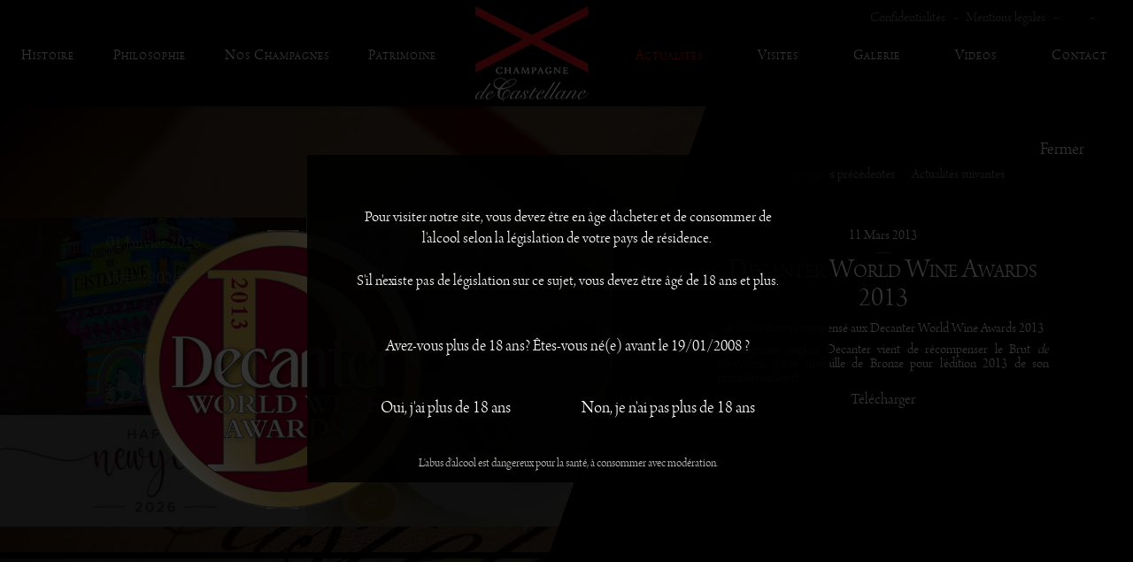

--- FILE ---
content_type: text/html; charset=UTF-8
request_url: https://www.castellane.com/fr/actualites/3/decanter-world-wine-awards-2013
body_size: 9018
content:
<!DOCTYPE html>
<!--[if lt IE 7 ]> <html lang="fr" class="ie6 bureau"> <![endif]-->
<!--[if IE 7 ]>    <html lang="fr" class="ie7 bureau"> <![endif]-->
<!--[if IE 8 ]>    <html lang="fr" class="ie8 bureau"> <![endif]-->
<!--[if IE 9 ]>    <html lang="fr" class="ie9 bureau"> <![endif]-->
<!--[if (gt IE 9)|!(IE)]><!--> <html lang="fr" class="bureau" xmlns:fb="http://www.facebook.com/2008/fbml"> <!--<![endif]-->
    <head>
        <meta charset="utf-8" />
        <meta http-equiv="X-UA-Compatible" content="IE=edge,chrome=1" />
        <title>Decanter World Wine Awards 2013</title>
        <meta name="description" content="" />
        <meta name="viewport" content="width=device-width,initial-scale=1,minimum-scale=1,maximum-scale=1" />
        <link rel='alternate' hreflang='en' href='/en/news/3/decanter-world-wine-awards-2013' />
        <link rel="shortcut icon" href="/favicon.ico" />
        <link rel="apple-touch-icon" href="/apple-touch.png" />
      	            <link href="/css/main.css?22" rel="stylesheet" type="text/css" />
      	      	<!--Meta tag OpenGraph-->

<meta property="fb:app_id" content="FB_BUREAU_APP_ID" />
<meta property="fb:admins" content="FB_BUREAU_ADMINS_ID" />
<meta property='og:image' content='http://www.castellane.com/image/actu/3/decanter-world-wine-awards-2013-image-reseausocial.png' />
<meta property='og:image:width' content='200' />
<meta property='og:image:height' content='188' />
<meta property='og:url' content='http://www.castellane.com/fr/actualites/3/decanter-world-wine-awards-2013' />
<meta property='og:site_name' content='De Castellane' /><!--Fin Meta tag OpenGraph-->
<!--Meta Tag Google +1 -->

<meta itemprop='image' content='http://www.castellane.com/image/actu/3/decanter-world-wine-awards-2013-image-reseausocial.png' />
<meta itemprop='image:width' content='200' />
<meta itemprop='image:height' content='188' /><!--Fin Meta Tag Google +1 -->

<!--Meta Tag Twitter -->
<meta name="twitter:card" content="summary" />

<meta name='twitter:image' content='http://www.castellane.com/image/actu/3/decanter-world-wine-awards-2013-image-reseausocial.png' />
<meta name='twitter:image:width' content='200' />
<meta name='twitter:image:height' content='188' />
<meta name='twitter:description' content='...' /><!--Fin Meta Tag Twitter -->      	<noscript>
      		<style type="text/css">
      			@import url("/css/noscript.css");
      		</style>
      	</noscript>
        <script type='text/javascript'>
        	var EXTRADATA = null;
        	var SENT_CONTROLLERS_IDS = {"objPage_2_fr":"1","actu_3_fr":"1","intro_fr":"1","meta-header_fr":"1","menu_fr":"1","menu-langue_fr":"1"};
        	// Mise à jour de l'url en fonction du # au chargement. Evite un double chargement
			var urlHash = window.location.hash.length>0?window.location.hash.substr(1):false;
			if(urlHash) {
				window.location.pathname = urlHash;
			}
        	var START_LANGUE = "fr";
        </script>

                    <!-- Google tag (gtag.js) -->
            <script async src="https://www.googletagmanager.com/gtag/js?id=G-W14VYSQRPF"></script>
            <script>
                window.dataLayer = window.dataLayer || [];
                function gtag(){dataLayer.push(arguments);}
                gtag('js', new Date());

                gtag('config', 'G-W14VYSQRPF');
            </script>
                <!--[if lt IE 9]><script src="//html5shiv.googlecode.com/svn/trunk/html5.js"></script><![endif]-->
    </head>
    <body class="Body_actu fr  " data-cntr='body'>
    			<div class="mise-en-avant-popin image-gif" data-vlw-mutation='VLW.MiseEnAvantPopin'>
			<div class="voile"></div>
			<div class="content">
				<div class="btn close">
					<svg xmlns="http://www.w3.org/2000/svg" xmlns:xlink="http://www.w3.org/1999/xlink" version="1.1" id="Capa_1" x="0px" y="0px" viewBox="0 0 496.096 496.096" style="enable-background:new 0 0 496.096 496.096;" xml:space="preserve">
						<path d="M259.41,247.998L493.754,13.654c3.123-3.124,3.123-8.188,0-11.312c-3.124-3.123-8.188-3.123-11.312,0L248.098,236.686    L13.754,2.342C10.576-0.727,5.512-0.639,2.442,2.539c-2.994,3.1-2.994,8.015,0,11.115l234.344,234.344L2.442,482.342    c-3.178,3.07-3.266,8.134-0.196,11.312s8.134,3.266,11.312,0.196c0.067-0.064,0.132-0.13,0.196-0.196L248.098,259.31    l234.344,234.344c3.178,3.07,8.242,2.982,11.312-0.196c2.995-3.1,2.995-8.016,0-11.116L259.41,247.998z"/>
					</svg>
				</div>
				<h2>Fermeture temporaire / Temporary closure</h2>
								<div class="mise-en-avant-popin-texte">
					En raison de travaux, la réouverture des visites est exceptionnellement prévue au mois d&#039;avril pour la saison 2026.&nbsp;Date précise à venir.<br><br>
<i>Owing to ongoing renovations, the site is temporarily closed. The reopening is exceptionally scheduled for April this year.&nbsp;</i><br><i>The
exact date will be announced in due course.</i><h2><i></i></h2>				</div>
							</div>
		</div>
			    <section id="IntroSection" class='wrapa'>	<div class='wrapa background ombre60'></div>	<div class='vahelp'></div>	<div id='Prevention' class='box'>		<div class='wrap box'>			<div class='wrap'>				<div class='demande wrap'>					<div class='prevtext'>Pour visiter notre site, vous devez être en âge d&#039;acheter et de consommer de l&#039;alcool selon la législation de votre pays de résidence.&nbsp;<br><br>S&#039;il n&#039;existe pas de législation sur ce sujet, vous devez être âgé de 18 ans et plus.</div>					<div class='prevquestion'>Avez-vous plus de 18 ans? Êtes-vous né(e) avant le  19/01/2008 ?</div>					<div class='reponse'><div class='positive'><span class='decorer'>Oui, j'ai plus de 18 ans</span></div><div class='negative'><span class='decorer'>Non, je n'ai pas plus de 18 ans</span></div></div>				</div>				<div class='refu wrapa'><!--					--><div class='vahelp'></div><div class='content'>						<div class='prevretour'><span class='decorer'>Retour</span></div>						<div class='refutext'>Selon les lois en vigueur,<br>vous n&#039;êtes pas autorisé à accéder au site&nbsp;Champagne de Castellane.<br><br><br>Pour en savoir plus,<br>nous vous invitons à prendre connaissance du programme paneuropéen visant à promouvoir&nbsp;une consommation responsable et modérée du vin.</div>						<div class='liensrefu'>							<a href='http://www.wineinmoderation.eu/index.php?option=com_content&view=article&id=14&Itemid=19&lang=fr'>								<div>									<span class='decorer'>En savoir plus</span>								</div>							</a>						</div>					</div><!--				--></div>			</div>		</div>		<div class='prevabus'>L'abus d'alcool est dangereux pour la santé, à consommer avec modération.</div>	</div></section>    	<div id="Main">
    		<header>
    			<div class="persp" data-cntr="header">
    				<nav id="MainNav" data-cfg='{"ctrl":"menu","grp":"menu","cntr":"header","id":"menu_fr"}'>
	<ul>
	<div class='vahelp'></div>
		<li class='id8 fr'>
			<a class="leftLogo ajax" href="/fr/histoire">Histoire</a>
					</li>
		<li class='withSub id10 fr'>
			<a class="leftLogo ajax skipAddress" href="/fr/philosophie">Philosophie</a>
			<ul class="sub box">
		<li>
			<a class="ajax" href="/fr/philosophie/exigence"><span class="t ">Exigence</span></a>
		</li>
		<li>
			<a class="ajax" href="/fr/philosophie/excellence"><span class="t ">Excellence</span></a>
		</li>
		<li>
			<a class="ajax" href="/fr/philosophie/assemblage"><span class="t ">Assemblage</span></a>
		</li>
	<div class="vahelp"></div>
	<div class="ombre"></div>
</ul>
		</li>
		<li class='id14 fr'>
			<a class="leftLogo ajax" href="/fr/nos-champagnes">Nos Champagnes</a>
					</li>
		<li class='withSub id15 fr'>
			<a class="leftLogo ajax skipAddress" href="/fr/patrimoine">Patrimoine</a>
			<ul class="sub box">
		<li>
			<a class="ajax" href="/fr/patrimoine/art"><span class="t ">Art</span></a>
		</li>
		<li>
			<a class="ajax" href="/fr/patrimoine/architecture"><span class="t ">Architecture</span></a>
		</li>
	<div class="vahelp"></div>
	<div class="ombre"></div>
</ul>
		</li>
		<li class='id1 '>
			<a class="ajax selected" href="/fr/"><img src='/images/de_castellane.png' width='128' height='108'/></a>
					</li>
		<li class='id2 fr'>
			<a class="rightLogo ajax selected" href="/fr/actualites">Actualités</a>
					</li>
		<li class='id18 fr'>
			<a class="rightLogo ajax" href="/fr/visites">Visites</a>
					</li>
		<li class='id7 fr'>
			<a class="rightLogo ajax" href="/fr/galerie">Galerie</a>
					</li>
		<li class='id20 fr'>
			<a class="rightLogo ajax" href="/fr/videos">Vidéos</a>
					</li>
		<li class='id6 fr'>
			<a class="rightLogo ajax" href="/fr/contact">Contact</a>
					</li>
</ul>
	<div class='filerHaut'></div>
</nav>    			</div>
    			<div class="cb"></div>
			</header>
			<section id="MainSection" class="box">
				<div class="cntr main box oh" data-cntr='main'>
					 <figure class='Background ' data-cfg='{"ctrl":"background","grp":"backgrounds","cntr":"main", "id":"objPage_2_fr_bg"}' id="objPage_2_fr_bg">
   <img class="b jCover jcover_cc" src="/image/page/13/actualites-fond-blur-blur.jpg" width="999" height="593" data-width="999" data-height="593" alt="" />
   <img class="o jCover jcover_cc" src="/image/page/13/actualites-fond.jpg" data-src="/image/page/13/actualites-fond.jpg" width="1440" height="855" data-width="1440" data-height="855" alt="" />
</figure><section class="ctrl oh main" data-cfg='{"ctrl":"actus","grp":"main","cntr":"main","id":"objPage_2_fr"}'>
	<header class='wrap'><!--
		--><div class='vahelp'></div><!--
		--><nav class='navActu wrap'>
			<ul class="wrap hscroll">
<!----><li class='withPicture linkactu oh'>
			<a class="wrap  ajax  " href="/fr/actualites/64/voeux-2026-jpg">
				<div class='bgActuM'></div>
				<time datetime="2026-01-01T10:37:43+0100">				 	<div class="d">01 Janvier 2026</div>				</time>
				<h2 class='sc'></h2>
				<h3>Voeux 2026.jpg</h3>
								<figure class='wrapa'>
				        					<img src="/image/actu/64/voeux-2026-image-menu.jpg" width="346" height="349" alt="" title="" />
    					<div class='bgActuS'></div>
										<span class="btn-plus"></span>
									</figure>
				<div class="cb"></div>
			</a>
		</li><!--
--><!----><li class='withPicture linkactu oh'>
			<a class="wrap    " target='_blank' href="/f/actualites/habits-de-saveurs-balade-dans-les-vignes-par-benjamin-andreux-le-millenaire-a-reims-6.jpg">
				<div class='bgActuM'></div>
				<time datetime="2025-12-13T09:30:55+0100">				 	<div class="d">13 Décembre 2025</div>				</time>
				<h2 class='sc'></h2>
				<h3>Habits de Saveurs - Balade dans les Vignes par Benjamin Andreux - Le Millénaire à Reims</h3>
								<figure class='wrapa'>
				        					<img src="/image/actu/63/habits-de-saveurs-balade-dans-les-vignes-par-benjamin-andreux-le-millenaire-a-reims-i.jpg" width="346" height="349" alt="" title="" />
    					<div class='bgActuS'></div>
										<span class="btn-pdf" href="/f/actualites/habits-de-saveurs-balade-dans-les-vignes-par-benjamin-andreux-le-millenaire-a-reims-6.jpg" title="" target="_blank"></span>
									</figure>
				<div class="cb"></div>
			</a>
		</li><!--
--><!----><li class='withPicture linkactu oh'>
			<a class="wrap  ajax  " href="/fr/actualites/62/habits-de-lumiere-2025">
				<div class='bgActuM'></div>
				<time datetime="2025-12-12T10:26:38+0100">				 	<div class="d">12 Décembre 2025</div>				</time>
				<h2 class='sc'></h2>
				<h3>Habits de Lumière 2025</h3>
								<figure class='wrapa'>
				        					<img src="/image/actu/62/habits-de-lumiere-2025-image-menu.jpg" width="346" height="349" alt="" title="" />
    					<div class='bgActuS'></div>
										<span class="btn-plus"></span>
									</figure>
				<div class="cb"></div>
			</a>
		</li><!--
--><!----><li class='withPicture linkactu oh'>
			<a class="wrap  ajax  " href="/fr/actualites/61/jep-conference">
				<div class='bgActuM'></div>
				<time datetime="2025-09-01T11:23:58+0200">				 	<div class="d">01 Septembre 2025</div>				</time>
				<h2 class='sc'></h2>
				<h3>JEP : Conférence</h3>
								<figure class='wrapa'>
				        					<img src="/image/actu/61/jep-conference-image-menu.jpg" width="346" height="349" alt="" title="" />
    					<div class='bgActuS'></div>
										<span class="btn-plus"></span>
									</figure>
				<div class="cb"></div>
			</a>
		</li><!--
--><!----><li class='withPicture linkactu oh'>
			<a class="wrap    " target='_blank' href="/f/actualites/champagne-de-castellane-vous-adresse-tous-ses-meilleurs-voeux-pour-2025.-58.jpeg">
				<div class='bgActuM'></div>
				<time datetime="2025-01-01T10:45:29+0100">				 	<div class="d">01 Janvier 2025</div>				</time>
				<h2 class='sc'></h2>
				<h3>Champagne de Castellane vous adresse tous ses meilleurs voeux pour 2025.</h3>
								<figure class='wrapa'>
				        					<img src="/image/actu/58/champagne-de-castellane-vous-adresse-tous-ses-meilleurs-voeux-pour-2025-image-menu.jpeg" width="346" height="349" alt="" title="" />
    					<div class='bgActuS'></div>
										<span class="btn-pdf" href="/f/actualites/champagne-de-castellane-vous-adresse-tous-ses-meilleurs-voeux-pour-2025.-58.jpeg" title="" target="_blank"></span>
									</figure>
				<div class="cb"></div>
			</a>
		</li><!--
--><!----><li class='withPicture linkactu oh'>
			<a class="wrap    " target='_blank' href="/f/actualites/moules-de-bouchot-du-mont-saint-michel-poireau-curry-par-jacky-louaze-le-foch-reims-5.pdf">
				<div class='bgActuM'></div>
				<time datetime="2024-12-14T12:01:35+0100">				 	<div class="d">14 Décembre 2024</div>				</time>
				<h2 class='sc'></h2>
				<h3>Moules de Bouchot du Mont-Saint-Michel, Poireau, Curry par Jacky Louazé - 
Le Foch, Reims</h3>
								<figure class='wrapa'>
				        					<img src="/image/actu/59/moules-de-bouchot-du-mont-saint-michel-poireau-curry-par-jacky-louaze-le-foch-reims-i.jpg" width="346" height="349" alt="" title="" />
    					<div class='bgActuS'></div>
										<span class="btn-pdf" href="/f/actualites/moules-de-bouchot-du-mont-saint-michel-poireau-curry-par-jacky-louaze-le-foch-reims-5.pdf" title="Habits de Saveurs 2024" target="_blank"></span>
									</figure>
				<div class="cb"></div>
			</a>
		</li><!--
--><!----><li class='withPicture linkactu oh'>
			<a class="wrap  ajax  " href="/fr/actualites/60/habits-de-lumiere-2024">
				<div class='bgActuM'></div>
				<time datetime="2024-12-13T10:26:56+0100">				 	<div class="d">13 Décembre 2024</div>				</time>
				<h2 class='sc'></h2>
				<h3>Habits de Lumière 2024</h3>
								<figure class='wrapa'>
				        					<img src="/image/actu/60/habits-de-lumiere-2024-image-menu.jpg" width="346" height="349" alt="" title="" />
    					<div class='bgActuS'></div>
										<span class="btn-plus"></span>
									</figure>
				<div class="cb"></div>
			</a>
		</li><!--
--><!----><li class='withPicture linkactu oh'>
			<a class="wrap  ajax  " href="/fr/actualites/57/jep-2024">
				<div class='bgActuM'></div>
				<time datetime="2024-08-22T16:33:38+0200">				 	<div class="d">22 Août 2024</div>				</time>
				<h2 class='sc'></h2>
				<h3>JEP 2024</h3>
								<figure class='wrapa'>
				        					<img src="/image/actu/57/jep-2024-image-menu.jpg" width="346" height="349" alt="" title="" />
    					<div class='bgActuS'></div>
										<span class="btn-plus"></span>
									</figure>
				<div class="cb"></div>
			</a>
		</li><!--
--><!----><li class='withPicture linkactu oh'>
			<a class="wrap  ajax  " href="/fr/actualites/56/voeux-2024">
				<div class='bgActuM'></div>
				<time datetime="2024-01-04T12:56:05+0100">				 	<div class="d">04 Janvier 2024</div>				</time>
				<h2 class='sc'></h2>
				<h3>Voeux 2024</h3>
								<figure class='wrapa'>
				        					<img src="/image/actu/56/voeux-2024-image-menu.jpg" width="346" height="349" alt="" title="" />
    					<div class='bgActuS'></div>
										<span class="btn-plus"></span>
									</figure>
				<div class="cb"></div>
			</a>
		</li><!--
--><!----><li class='withPicture linkactu oh'>
			<a class="wrap  ajax  " href="/fr/actualites/54/cuisse-de-volaille-de-bresse-et-carottes-par-kazuyuki-tanaka-racine-reims">
				<div class='bgActuM'></div>
				<time datetime="2023-12-09T13:32:31+0100">				 	<div class="d">09 Décembre 2023</div>				</time>
				<h2 class='sc'></h2>
				<h3>Cuisse de volaille de Bresse et carottes par Kazuyuki Tanaka - Racine, Reims</h3>
								<figure class='wrapa'>
				        					<img src="/image/actu/54/cuisse-de-volaille-de-bresse-et-carottes-par-kazuyuki-tanaka-racine-reims-image-menu.jpg" width="346" height="349" alt="" title="" />
    					<div class='bgActuS'></div>
										<span class="btn-plus"></span>
									</figure>
				<div class="cb"></div>
			</a>
		</li><!--
--><!----><li class='withPicture linkactu oh'>
			<a class="wrap  ajax  " href="/fr/actualites/55/habits-de-lumiere-2023">
				<div class='bgActuM'></div>
				<time datetime="2023-12-08T14:31:32+0100">				 	<div class="d">08 Décembre 2023</div>				</time>
				<h2 class='sc'></h2>
				<h3>Habits de Lumière 2023 </h3>
								<figure class='wrapa'>
				        					<img src="/image/actu/55/habits-de-lumiere-2023-image-menu.jpg" width="346" height="349" alt="" title="" />
    					<div class='bgActuS'></div>
										<span class="btn-plus"></span>
									</figure>
				<div class="cb"></div>
			</a>
		</li><!--
--><!----><li class='withPicture linkactu oh'>
			<a class="wrap  ajax  " href="/fr/actualites/53/les-coups-de-coeur-du-patrimoine">
				<div class='bgActuM'></div>
				<time datetime="2023-09-16T12:48:36+0200">				 	<div class="d">16 Septembre 2023</div>				</time>
				<h2 class='sc'></h2>
				<h3>Les Coups de coeur du patrimoine </h3>
								<figure class='wrapa'>
				        					<img src="/image/actu/53/les-coups-de-coeur-du-patrimoine-image-menu.jpg" width="346" height="349" alt="" title="" />
    					<div class='bgActuS'></div>
										<span class="btn-plus"></span>
									</figure>
				<div class="cb"></div>
			</a>
		</li><!--
--><!----><li class='withPicture linkactu oh'>
			<a class="wrap    " target='_blank' href="/f/actualites/voeux-2023-49.jpeg">
				<div class='bgActuM'></div>
				<time datetime="2023-01-02T15:43:47+0100">				 	<div class="d">02 Janvier 2023</div>				</time>
				<h2 class='sc'></h2>
				<h3>Voeux 2023</h3>
								<figure class='wrapa'>
				        					<img src="/image/actu/49/voeux-2023-image-menu.jpeg" width="346" height="349" alt="" title="" />
    					<div class='bgActuS'></div>
										<span class="btn-pdf" href="/f/actualites/voeux-2023-49.jpeg" title="" target="_blank"></span>
									</figure>
				<div class="cb"></div>
			</a>
		</li><!--
--><!----><li class='withPicture linkactu oh'>
			<a class="wrap  ajax  " href="/fr/actualites/50/medaillon-de-lotte-celeri-confit-citron-vert-et-paprika-par-jerome-feck">
				<div class='bgActuM'></div>
				<time datetime="2022-12-16T15:26:54+0100">				 	<div class="d">16 Décembre 2022</div>				</time>
				<h2 class='sc'></h2>
				<h3>Médaillon de Lotte, Céleri Confit, Citron Vert et Paprika par Jérôme Feck </h3>
								<figure class='wrapa'>
				        					<img src="/image/actu/50/medaillon-de-lotte-celeri-confit-citron-vert-et-paprika-par-jerome-feck-image-menu.jpg" width="346" height="349" alt="" title="" />
    					<div class='bgActuS'></div>
										<span class="btn-plus"></span>
									</figure>
				<div class="cb"></div>
			</a>
		</li><!--
--><!----><li class='withPicture linkactu oh'>
			<a class="wrap  ajax  " href="/fr/actualites/52/habits-de-lumiere-2022">
				<div class='bgActuM'></div>
				<time datetime="2022-12-09T16:23:19+0100">				 	<div class="d">09 Décembre 2022</div>				</time>
				<h2 class='sc'></h2>
				<h3>Habits de Lumière 2022</h3>
								<figure class='wrapa'>
				        					<img src="/image/actu/52/habits-de-lumiere-2022-image-menu.jpg" width="346" height="349" alt="" title="" />
    					<div class='bgActuS'></div>
										<span class="btn-plus"></span>
									</figure>
				<div class="cb"></div>
			</a>
		</li><!--
--><!----><li class='withPicture linkactu oh'>
			<a class="wrap  ajax  " href="/fr/actualites/48/offre-tarifaire-musee-du-vin-de-champagne-et-d-archeologie-regionale-d-epernay">
				<div class='bgActuM'></div>
				<time datetime="2022-06-01T13:39:40+0200">				 	<div class="d">01 Juin 2022</div>				</time>
				<h2 class='sc'></h2>
				<h3>Offre tarifaire - Musée du vin de Champagne et d&#039;Archéologie régionale d&#039;Épernay</h3>
								<figure class='wrapa'>
				        					<img src="/image/actu/48/offre-tarifaire-musee-du-vin-de-champagne-et-d-archeologie-regionale-d-epernay-image-.png" width="346" height="349" alt="" title="" />
    					<div class='bgActuS'></div>
										<span class="btn-plus"></span>
									</figure>
				<div class="cb"></div>
			</a>
		</li><!--
--><!----><li class='withPicture linkactu oh'>
			<a class="wrap  ajax  " href="/fr/actualites/45/champagne-de-castellane-vous-souhaite-une-tres-belle-nouvelle-annee">
				<div class='bgActuM'></div>
				<time datetime="2022-01-05T16:01:41+0100">				 	<div class="d">05 Janvier 2022</div>				</time>
				<h2 class='sc'></h2>
				<h3>Champagne de Castellane vous souhaite une très belle nouvelle année.</h3>
								<figure class='wrapa'>
				        					<img src="/image/actu/45/champagne-de-castellane-vous-souhaite-une-tres-belle-nouvelle-annee-image-menu.png" width="346" height="349" alt="" title="" />
    					<div class='bgActuS'></div>
										<span class="btn-plus"></span>
									</figure>
				<div class="cb"></div>
			</a>
		</li><!--
--><!----><li class='withPicture linkactu oh'>
			<a class="wrap  ajax  " href="/fr/actualites/46/tartare-d-agrumes-au-champagne-et-sa-ganache-bresil-par-vincent-dallet">
				<div class='bgActuM'></div>
				<time datetime="2021-12-11T16:36:12+0100">				 	<div class="d">11 Décembre 2021</div>				</time>
				<h2 class='sc'></h2>
				<h3>Tartare d&#039;Agrumes au Champagne et sa Ganache Brésil par Vincent Dallet
</h3>
								<figure class='wrapa'>
				        					<img src="/image/actu/46/tartare-d-agrumes-au-champagne-et-sa-ganache-bresil-par-vincent-dallet-image-menu.jpg" width="346" height="349" alt="" title="" />
    					<div class='bgActuS'></div>
										<span class="btn-plus"></span>
									</figure>
				<div class="cb"></div>
			</a>
		</li><!--
--><!----><li class='withPicture linkactu oh'>
			<a class="wrap  ajax  " href="/fr/actualites/47/habits-de-lumiere-2021">
				<div class='bgActuM'></div>
				<time datetime="2021-12-10T13:13:09+0100">				 	<div class="d">10 Décembre 2021</div>				</time>
				<h2 class='sc'></h2>
				<h3>HABITS DE LUMIERE 2021</h3>
								<figure class='wrapa'>
				        					<img src="/image/actu/47/habits-de-lumiere-2021-image-menu.jpg" width="346" height="349" alt="" title="" />
    					<div class='bgActuS'></div>
										<span class="btn-plus"></span>
									</figure>
				<div class="cb"></div>
			</a>
		</li><!--
--><!----><li class='withPicture linkactu oh'>
			<a class="wrap  ajax  " href="/fr/actualites/44/echappees-belles-la-champagne-a-velo">
				<div class='bgActuM'></div>
				<time datetime="2021-04-24T16:01:46+0200">				 	<div class="d">24 Avril 2021</div>				</time>
				<h2 class='sc'></h2>
				<h3>Echappées Belles : La Champagne à vélo</h3>
								<figure class='wrapa'>
				        					<img src="/image/actu/44/echappees-belles-la-champagne-a-velo-image-menu.jpg" width="346" height="349" alt="" title="" />
    					<div class='bgActuS'></div>
										<span class="btn-plus"></span>
									</figure>
				<div class="cb"></div>
			</a>
		</li><!--
--><!----><li class='withPicture linkactu oh'>
			<a class="wrap  ajax  " href="/fr/actualites/42/champagne-de-castellane-vous-adresse-ses-meilleurs-voeux-pour-la-nouvelle-annee">
				<div class='bgActuM'></div>
				<time datetime="2021-01-01T09:05:22+0100">				 	<div class="d">01 Janvier 2021</div>				</time>
				<h2 class='sc'></h2>
				<h3>Champagne de Castellane vous adresse ses meilleurs voeux pour la nouvelle année.</h3>
								<figure class='wrapa'>
				        					<img src="/image/actu/42/champagne-de-castellane-vous-adresse-ses-meilleurs-voeux-pour-la-nouvelle-annee-image.jpg" width="346" height="349" alt="" title="" />
    					<div class='bgActuS'></div>
										<span class="btn-plus"></span>
									</figure>
				<div class="cb"></div>
			</a>
		</li><!--
--><!----><li class='withPicture linkactu oh'>
			<a class="wrap  ajax  " href="/fr/actualites/41/selection-exclusive-champagne-de-castellane">
				<div class='bgActuM'></div>
				<time datetime="2020-12-01T09:26:29+0100">				 	<div class="d">01 Décembre 2020</div>				</time>
				<h2 class='sc'></h2>
				<h3>Sélection Exclusive Champagne de Castellane</h3>
								<figure class='wrapa'>
				        					<img src="/image/actu/41/selection-exclusive-champagne-de-castellane-image-menu.jpg" width="346" height="349" alt="" title="" />
    					<div class='bgActuS'></div>
										<span class="btn-plus"></span>
									</figure>
				<div class="cb"></div>
			</a>
		</li><!--
--><!----><li class='withPicture linkactu oh'>
			<a class="wrap  ajax  " href="/fr/actualites/39/visite-patrimoniale">
				<div class='bgActuM'></div>
				<time datetime="2020-09-14T13:56:06+0200">				 	<div class="d">14 Septembre 2020</div>				</time>
				<h2 class='sc'></h2>
				<h3>Visite Patrimoniale</h3>
								<figure class='wrapa'>
				        					<img src="/image/actu/39/visite-patrimoniale-image-menu.jpg" width="346" height="349" alt="" title="" />
    					<div class='bgActuS'></div>
										<span class="btn-plus"></span>
									</figure>
				<div class="cb"></div>
			</a>
		</li><!--
--><!----><li class='withPicture linkactu oh'>
			<a class="wrap  ajax  " href="/fr/actualites/36/chair-de-tourteau-en-emiette-par-lucas-vannier-le-chateau-de-courcelles">
				<div class='bgActuM'></div>
				<time datetime="2019-12-10T15:47:51+0100">				 	<div class="d">10 Décembre 2019</div>				</time>
				<h2 class='sc'></h2>
				<h3>Chair de Tourteau en émietté par Lucas Vannier - Le Château de Courcelles</h3>
								<figure class='wrapa'>
				        					<img src="/image/actu/36/chair-de-tourteau-en-emiette-par-lucas-vannier-le-chateau-de-courcelles-image-menu.jpg" width="346" height="349" alt="" title="" />
    					<div class='bgActuS'></div>
										<span class="btn-plus"></span>
									</figure>
				<div class="cb"></div>
			</a>
		</li><!--
--><!----><li class='withPicture linkactu oh'>
			<a class="wrap  ajax  " href="/fr/actualites/35/habits-de-lumiere-2019">
				<div class='bgActuM'></div>
				<time datetime="2019-12-09T13:12:42+0100">				 	<div class="d">09 Décembre 2019</div>				</time>
				<h2 class='sc'></h2>
				<h3>Habits de Lumière 2019</h3>
								<figure class='wrapa'>
				        					<img src="/image/actu/35/habits-de-lumiere-2019-image-menu.jpg" width="346" height="349" alt="" title="" />
    					<div class='bgActuS'></div>
										<span class="btn-plus"></span>
									</figure>
				<div class="cb"></div>
			</a>
		</li><!--
--><!----><li class='withPicture linkactu oh'>
			<a class="wrap  ajax  " href="/fr/actualites/37/noix-de-saint-jacques-en-rosace-rape-de-choux-fleurs-releve-aux-condiments-citron-et-">
				<div class='bgActuM'></div>
				<time datetime="2018-12-11T15:47:16+0100">				 	<div class="d">11 Décembre 2018</div>				</time>
				<h2 class='sc'></h2>
				<h3>Noix de Saint Jacques en Rosace, Râpé de Choux Fleurs Relevé aux Condiments Citron et Caviar Royal - Thomas Debouzy - Hostellerie La Briqueterie</h3>
								<figure class='wrapa'>
				        					<img src="/image/actu/37/noix-de-saint-jacques-en-rosace-rape-de-choux-fleurs-releve-aux-condiments-citron-et-.jpg" width="346" height="349" alt="" title="" />
    					<div class='bgActuS'></div>
										<span class="btn-plus"></span>
									</figure>
				<div class="cb"></div>
			</a>
		</li><!--
--><!----><li class='withPicture linkactu oh'>
			<a class="wrap  ajax  " href="/fr/actualites/43/des-racines-et-des-ailes-des-terroirs-des-chateaux-et-des-vignes">
				<div class='bgActuM'></div>
				<time datetime="2018-03-08T11:27:54+0100">				 	<div class="d">08 Mars 2018</div>				</time>
				<h2 class='sc'></h2>
				<h3>&quot;Des Racines et Des Ailes : Des terroirs, des châteaux, et des vignes&quot; </h3>
								<figure class='wrapa'>
				        					<img src="/image/actu/43/des-racines-et-des-ailes-des-terroirs-des-chateaux-et-des-vignes-image-menu.jpg" width="346" height="349" alt="" title="" />
    					<div class='bgActuS'></div>
										<span class="btn-plus"></span>
									</figure>
				<div class="cb"></div>
			</a>
		</li><!--
--><!----><li class='withPicture linkactu oh'>
			<a class="wrap  ajax  " href="/fr/actualites/40/hommage-a-gabrielle-dorziat">
				<div class='bgActuM'></div>
				<time datetime="2017-11-07T12:25:27+0100">				 	<div class="d">07 Novembre 2017</div>				</time>
				<h2 class='sc'></h2>
				<h3>Hommage à Gabrielle Dorziat</h3>
								<figure class='wrapa'>
				        					<img src="/image/actu/40/hommage-a-gabrielle-dorziat-image-menu.jpg" width="346" height="349" alt="" title="" />
    					<div class='bgActuS'></div>
										<span class="btn-plus"></span>
									</figure>
				<div class="cb"></div>
			</a>
		</li><!--
--><!----><li class='withPicture linkactu oh'>
			<a class="wrap  ajax  " href="/fr/actualites/33/idee-cadeau-pour-la-fete-des-peres-coffret-de-capsules-120-ans">
				<div class='bgActuM'></div>
				<time datetime="2016-06-16T14:52:55+0200">				 	<div class="d">16 Juin 2016</div>				</time>
				<h2 class='sc'></h2>
				<h3>Idée cadeau pour la fête des Pères : Coffret de Capsules &quot;120 ans&quot;</h3>
								<figure class='wrapa'>
				        					<img src="/image/actu/33/idee-cadeau-pour-la-fete-des-peres-coffret-de-capsules-120-ans-image-menu.jpg" width="346" height="349" alt="" title="" />
    					<div class='bgActuS'></div>
										<span class="btn-plus"></span>
									</figure>
				<div class="cb"></div>
			</a>
		</li><!--
--><!----><li class='withPicture linkactu oh'>
			<a class="wrap  ajax  " href="/fr/actualites/32/prowein-2016">
				<div class='bgActuM'></div>
				<time datetime="2016-01-14T16:30:33+0100">				 	<div class="d">13 - 15 mars 2016</div>				</time>
				<h2 class='sc'></h2>
				<h3>ProWein 2016 </h3>
								<figure class='wrapa'>
				        					<img src="/image/actu/32/prowein-2016-image-menu.jpg" width="346" height="349" alt="" title="" />
    					<div class='bgActuS'></div>
										<span class="btn-plus"></span>
									</figure>
				<div class="cb"></div>
			</a>
		</li><!--
--><!----><li class='withPicture linkactu oh'>
			<a class="wrap  ajax  " href="/fr/actualites/31/tartare-de-st-jacques-xeres-et-cacao-jerome-feck-hostellerie-la-briqueterie">
				<div class='bgActuM'></div>
				<time datetime="2015-12-15T16:57:30+0100">				 	<div class="d">15 Décembre 2015</div>				</time>
				<h2 class='sc'></h2>
				<h3>TARTARE DE ST JACQUES, XÉRÈS ET CACAO
JERÔME FECK - HOSTELLERIE LA BRIQUETERIE
</h3>
								<figure class='wrapa'>
				        					<img src="/image/actu/31/tartare-de-st-jacques-xeres-et-cacao-jerome-feck-hostellerie-la-briqueterie-image-men.jpg" width="346" height="349" alt="" title="" />
    					<div class='bgActuS'></div>
										<span class="btn-plus"></span>
									</figure>
				<div class="cb"></div>
			</a>
		</li><!--
--><!----><li class='withPicture linkactu oh'>
			<a class="wrap  ajax  " href="/fr/actualites/30/collection-de-capsules-serie-120-ans">
				<div class='bgActuM'></div>
				<time datetime="2015-11-25T16:33:33+0100">				 	<div class="d">25 Novembre 2015</div>				</time>
				<h2 class='sc'></h2>
				<h3>Collection de capsules série « 120 Ans »</h3>
								<figure class='wrapa'>
				        					<img src="/image/actu/30/collection-de-capsules-serie-120-ans-image-menu.jpg" width="346" height="349" alt="" title="" />
    					<div class='bgActuS'></div>
										<span class="btn-plus"></span>
									</figure>
				<div class="cb"></div>
			</a>
		</li><!--
--><!----><li class='withPicture linkactu oh'>
			<a class="wrap  ajax  " href="/fr/actualites/29/laurence-rossignol-lau-exposition-du-23-novembre-au-20-decembre">
				<div class='bgActuM'></div>
				<time datetime="2015-11-18T14:42:56+0100">				 	<div class="d">18 Novembre 2015</div>				</time>
				<h2 class='sc'></h2>
				<h3>Laurence Rossignol - Lau - Exposition du 23 Novembre au 20 Décembre</h3>
								<figure class='wrapa'>
				        					<img src="/image/actu/29/laurence-rossignol-lau-exposition-du-23-novembre-au-20-decembre-image-menu.jpg" width="346" height="349" alt="" title="" />
    					<div class='bgActuS'></div>
										<span class="btn-plus"></span>
									</figure>
				<div class="cb"></div>
			</a>
		</li><!--
--><!----><li class='withPicture linkactu oh'>
			<a class="wrap  ajax  " href="/fr/actualites/28/exposition-du-2-au-23-novembre-2015-raf-urban">
				<div class='bgActuM'></div>
				<time datetime="2015-10-28T11:40:26+0100">				 	<div class="d">28 Octobre 2015</div>				</time>
				<h2 class='sc'></h2>
				<h3>Exposition du 2 au 23 novembre 2015 - Raf urban    </h3>
								<figure class='wrapa'>
				        					<img src="/image/actu/28/exposition-du-2-au-23-novembre-2015-raf-urban-image-menu.jpg" width="346" height="349" alt="" title="" />
    					<div class='bgActuS'></div>
										<span class="btn-plus"></span>
									</figure>
				<div class="cb"></div>
			</a>
		</li><!--
--><!----><li class='withPicture linkactu oh'>
			<a class="wrap  ajax  " href="/fr/actualites/27/exposition-de-l-artiste-peintre-sculpteur-steph-mc-arthur-du-5-au-28-octobre">
				<div class='bgActuM'></div>
				<time datetime="2015-10-05T17:50:57+0200">				 	<div class="d">05 Octobre 2015</div>				</time>
				<h2 class='sc'></h2>
				<h3>Exposition de l&#039;artiste peintre-sculpteur Steph Mc Arthur du 5 au 28 octobre </h3>
								<figure class='wrapa'>
				        					<img src="/image/actu/27/exposition-de-l-artiste-peintre-sculpteur-steph-mc-arthur-du-5-au-28-octobre-image-me.jpg" width="346" height="349" alt="" title="" />
    					<div class='bgActuS'></div>
										<span class="btn-plus"></span>
									</figure>
				<div class="cb"></div>
			</a>
		</li><!--
--><!----><li class='withPicture linkactu oh'>
			<a class="wrap  ajax  " href="/fr/actualites/26/vernissage-de-l-artiste-peintre-marie-desert-du-07-septembre-au-04-octobre">
				<div class='bgActuM'></div>
				<time datetime="2015-09-07T17:36:22+0200">				 	<div class="d">07 Septembre 2015</div>				</time>
				<h2 class='sc'></h2>
				<h3>Vernissage de l&#039;artiste-peintre Marie Désert du 07 Septembre au 04 Octobre</h3>
								<figure class='wrapa'>
				        					<img src="/image/actu/26/vernissage-de-l-artiste-peintre-marie-desert-du-07-septembre-au-04-octobre-image-menu.jpg" width="346" height="349" alt="" title="" />
    					<div class='bgActuS'></div>
										<span class="btn-plus"></span>
									</figure>
				<div class="cb"></div>
			</a>
		</li><!--
--><!----><li class='withPicture linkactu oh'>
			<a class="wrap  ajax  " href="/fr/actualites/25/international-wine-challenge-2015">
				<div class='bgActuM'></div>
				<time datetime="2015-07-06T12:20:43+0200">				 	<div class="d">5 Juillet 2015</div>				</time>
				<h2 class='sc'></h2>
				<h3>International Wine Challenge 2015</h3>
								<figure class='wrapa'>
				        					<img src="/image/actu/25/international-wine-challenge-2015-image-menu.png" width="346" height="349" alt="" title="" />
    					<div class='bgActuS'></div>
										<span class="btn-plus"></span>
									</figure>
				<div class="cb"></div>
			</a>
		</li><!--
--><!----><li class='withPicture linkactu oh'>
			<a class="wrap  ajax  " href="/fr/actualites/24/international-wine-challenge-2015">
				<div class='bgActuM'></div>
				<time datetime="2015-07-06T12:16:07+0200">				 	<div class="d">5 juillet 2015</div>				</time>
				<h2 class='sc'></h2>
				<h3>International Wine Challenge 2015</h3>
								<figure class='wrapa'>
				        					<img src="/image/actu/24/international-wine-challenge-2015-image-menu.png" width="346" height="349" alt="" title="" />
    					<div class='bgActuS'></div>
										<span class="btn-plus"></span>
									</figure>
				<div class="cb"></div>
			</a>
		</li><!--
--><!----><li class='withPicture linkactu oh'>
			<a class="wrap  ajax  " href="/fr/actualites/23/prowein-2015">
				<div class='bgActuM'></div>
				<time datetime="2015-03-17T17:10:50+0100">				 	<div class="d">15 - 17 mars 2015</div>				</time>
				<h2 class='sc'></h2>
				<h3>ProWein 2015</h3>
								<figure class='wrapa'>
				        					<img src="/image/actu/23/prowein-2015-image-menu.jpg" width="346" height="349" alt="" title="" />
    					<div class='bgActuS'></div>
										<span class="btn-plus"></span>
									</figure>
				<div class="cb"></div>
			</a>
		</li><!--
--><!----><li class='withPicture linkactu oh'>
			<a class="wrap  ajax  " href="/fr/actualites/22/huitres-speciales-sur-une-royale-de-foie-gras-de-canard-et-coulis-de-cresson">
				<div class='bgActuM'></div>
				<time datetime="2015-01-26T09:13:06+0100">				 	<div class="d">Par Martial Berthuit, Restaurant Auberge Le Relais à Reuilly 1* Michelin</div>				</time>
				<h2 class='sc'></h2>
				<h3>&quot;Huîtres Spéciales sur une Royale de Foie Gras de Canard et Coulis de Cresson&quot;
</h3>
								<figure class='wrapa'>
				        					<img src="/image/actu/22/huitres-speciales-sur-une-royale-de-foie-gras-de-canard-et-coulis-de-cresson-image-me.jpg" width="346" height="349" alt="" title="" />
    					<div class='bgActuS'></div>
										<span class="btn-plus"></span>
									</figure>
				<div class="cb"></div>
			</a>
		</li><!--
--><!----><li class='withPicture linkactu oh'>
			<a class="wrap  ajax  " href="/fr/actualites/21/suggestions-de-fetes-par-julien-thomasson-du-chateau-de-courcelles-1-michelin">
				<div class='bgActuM'></div>
				<time datetime="2014-12-22T17:02:19+0100">				 	<div class="d">22 Décembre 2014</div>				</time>
				<h2 class='sc'></h2>
				<h3>Suggestions de fêtes 
par Julien Thomasson du Château de Courcelles
1* Michelin </h3>
								<figure class='wrapa'>
				        					<img src="/image/actu/21/suggestions-de-fetes-par-julien-thomasson-du-chateau-de-courcelles-1-michelin-image-m.jpg" width="346" height="349" alt="" title="" />
    					<div class='bgActuS'></div>
										<span class="btn-plus"></span>
									</figure>
				<div class="cb"></div>
			</a>
		</li><!--
--><!----><li class='withPicture linkactu oh'>
			<a class="wrap  ajax  " href="/fr/actualites/20/habits-de-lumiere-2014">
				<div class='bgActuM'></div>
				<time datetime="2014-12-08T15:06:55+0100">				 	<div class="d">08 Décembre 2014</div>				</time>
				<h2 class='sc'></h2>
				<h3>Habits de Lumière 2014</h3>
								<figure class='wrapa'>
				        					<img src="/image/actu/20/habits-de-lumiere-2014-image-menu.png" width="346" height="349" alt="" title="" />
    					<div class='bgActuS'></div>
										<span class="btn-plus"></span>
									</figure>
				<div class="cb"></div>
			</a>
		</li><!--
--><!----><li class='withPicture linkactu oh'>
			<a class="wrap  ajax  " href="/fr/actualites/19/recette-d-hiver-par-martial-berthuit-du-relais-de-reuilly-1-michelin">
				<div class='bgActuM'></div>
				<time datetime="2014-11-17T12:40:24+0100">				 	<div class="d">17 Novembre 2014</div>				</time>
				<h2 class='sc'></h2>
				<h3>Recette d&#039;Hiver par 
Martial Berthuit du Relais de Reuilly 
1* Michelin </h3>
								<figure class='wrapa'>
				        					<img src="/image/actu/19/recette-d-hiver-par-martial-berthuit-du-relais-de-reuilly-1-michelin-image-menu.png" width="346" height="349" alt="" title="" />
    					<div class='bgActuS'></div>
										<span class="btn-plus"></span>
									</figure>
				<div class="cb"></div>
			</a>
		</li><!--
--><!----><li class='withPicture linkactu oh'>
			<a class="wrap  ajax  " href="/fr/actualites/18/collection-de-capsules-serie-fantaisie">
				<div class='bgActuM'></div>
				<time datetime="2014-10-28T16:05:49+0100">				 	<div class="d">28 Octobre 2014</div>				</time>
				<h2 class='sc'></h2>
				<h3>Collection de capsules série &quot;fantaisie&quot;</h3>
								<figure class='wrapa'>
				        					<img src="/image/actu/18/collection-de-capsules-serie-fantaisie-image-menu.jpg" width="346" height="349" alt="" title="" />
    					<div class='bgActuS'></div>
										<span class="btn-plus"></span>
									</figure>
				<div class="cb"></div>
			</a>
		</li><!--
--><!----><li class='withPicture linkactu oh'>
			<a class="wrap  ajax  " href="/fr/actualites/16/amateur-de-champagne-le-petit-fute">
				<div class='bgActuM'></div>
				<time datetime="2014-10-15T16:07:45+0200">				 	<div class="d">15 Octobre 2014</div>				</time>
				<h2 class='sc'></h2>
				<h3>&quot;Amateur de Champagne&quot; - Le Petit Futé </h3>
								<figure class='wrapa'>
				        					<img src="/image/actu/16/amateur-de-champagne-le-petit-fute-image-menu.png" width="346" height="349" alt="" title="" />
    					<div class='bgActuS'></div>
										<span class="btn-plus"></span>
									</figure>
				<div class="cb"></div>
			</a>
		</li><!--
--><!----><li class='withPicture linkactu oh'>
			<a class="wrap  ajax  " href="/fr/actualites/12/international-wine-challenge-2013">
				<div class='bgActuM'></div>
				<time datetime="2014-06-26T11:46:04+0200">				 	<div class="d">26 Juin 2014</div>				</time>
				<h2 class='sc'></h2>
				<h3>International Wine Challenge 2013</h3>
								<figure class='wrapa'>
				        					<img src="/image/actu/12/international-wine-challenge-2013-image-menu.jpg" width="346" height="349" alt="" title="" />
    					<div class='bgActuS'></div>
										<span class="btn-plus"></span>
									</figure>
				<div class="cb"></div>
			</a>
		</li><!--
--><!----><li class='withPicture linkactu oh'>
			<a class="wrap  ajax  " href="/fr/actualites/8/visite-des-caves-de-castellane">
				<div class='bgActuM'></div>
				<time datetime="2014-03-28T11:55:28+0100">				 	<div class="d">28 Mars 2014</div>				</time>
				<h2 class='sc'></h2>
				<h3>Visite des caves DE CASTELLANE</h3>
								<figure class='wrapa'>
				        					<img src="/image/actu/8/visite-des-caves-de-castellane-image-menu.jpg" width="346" height="349" alt="" title="" />
    					<div class='bgActuS'></div>
										<span class="btn-plus"></span>
									</figure>
				<div class="cb"></div>
			</a>
		</li><!--
--><!----><li class='withPicture linkactu oh'>
			<a class="wrap  ajax  " href="/fr/actualites/15/concours-des-jeunes-talents-du-champagne">
				<div class='bgActuM'></div>
				<time datetime="2014-03-23T16:11:20+0100">				 	<div class="d">Extrait de Vitisphère, 23 mars 2014 </div>				</time>
				<h2 class='sc'></h2>
				<h3>Concours des Jeunes talents du Champagne</h3>
								<figure class='wrapa'>
				        					<img src="/image/actu/15/concours-des-jeunes-talents-du-champagne-image-menu.jpg" width="346" height="349" alt="" title="" />
    					<div class='bgActuS'></div>
										<span class="btn-plus"></span>
									</figure>
				<div class="cb"></div>
			</a>
		</li><!--
--><!----><li class='withPicture linkactu oh'>
			<a class="wrap  ajax  " href="/fr/actualites/17/de-castellane-brut-et-rose-commentes-et-notes-par-le-gault-millau-2014">
				<div class='bgActuM'></div>
				<time datetime="2014-01-07T16:26:05+0100">				 	<div class="d">07 Janvier 2014</div>				</time>
				<h2 class='sc'></h2>
				<h3>De Castellane Brut et Rosé commentés et notés par le Gault & Millau 2014 </h3>
								<figure class='wrapa'>
				        					<img src="/image/actu/17/de-castellane-brut-et-rose-commentes-et-notes-par-le-gault-millau-2014-image-menu.png" width="346" height="349" alt="" title="" />
    					<div class='bgActuS'></div>
										<span class="btn-plus"></span>
									</figure>
				<div class="cb"></div>
			</a>
		</li><!--
--><!----><li class='withPicture linkactu oh'>
			<a class="wrap  ajax  " href="/fr/actualites/5/habits-de-lumiere-2014">
				<div class='bgActuM'></div>
				<time datetime="2013-12-12T19:08:38+0100">				 	<div class="d">12 Décembre 2013</div>				</time>
				<h2 class='sc'></h2>
				<h3>Habits de Lumière 2014</h3>
								<figure class='wrapa'>
				        					<img src="/image/actu/5/habits-de-lumiere-2014-image-menu.jpg" width="346" height="349" alt="" title="" />
    					<div class='bgActuS'></div>
										<span class="btn-plus"></span>
									</figure>
				<div class="cb"></div>
			</a>
		</li><!--
--><!----><li class='withPicture linkactu oh'>
			<a class="wrap  ajax  " href="/fr/actualites/4/international-wine-spirit-competition-2013">
				<div class='bgActuM'></div>
				<time datetime="2013-10-22T11:15:19+0200">				 	<div class="d">05 Juin 2013</div>				</time>
				<h2 class='sc'></h2>
				<h3>International Wine & Spirit Competition 2013</h3>
								<figure class='wrapa'>
				        					<img src="/image/actu/4/international-wine-spirit-competition-2013-image-menu.png" width="346" height="349" alt="" title="" />
    					<div class='bgActuS'></div>
										<span class="btn-plus"></span>
									</figure>
				<div class="cb"></div>
			</a>
		</li><!--
--><!----><li class='withPicture linkactu oh'>
			<a class="wrap  ajax  " href="/fr/actualites/13/guide-hachette-des-vins-2013">
				<div class='bgActuM'></div>
				<time datetime="2013-09-05T16:32:09+0200">				 	<div class="d">5 septembre 2013 </div>				</time>
				<h2 class='sc'></h2>
				<h3>Guide Hachette des Vins 2013</h3>
								<figure class='wrapa'>
				        					<img src="/image/actu/13/guide-hachette-des-vins-2013-image-menu.jpg" width="346" height="349" alt="" title="" />
    					<div class='bgActuS'></div>
										<span class="btn-plus"></span>
									</figure>
				<div class="cb"></div>
			</a>
		</li><!--
--><!----><li class='withPicture linkactu oh'>
			<a class="wrap  ajax  " href="/fr/actualites/2/sommelier-wine-awards-2013">
				<div class='bgActuM'></div>
				<time datetime="2013-03-12T15:59:20+0100">				 	<div class="d">03 Juin 2013</div>				</time>
				<h2 class='sc'></h2>
				<h3>Sommelier Wine Awards 2013</h3>
								<figure class='wrapa'>
				        					<img src="/image/actu/2/sommelier-wine-awards-2013-image-menu.jpg" width="346" height="349" alt="" title="" />
    					<div class='bgActuS'></div>
										<span class="btn-plus"></span>
									</figure>
				<div class="cb"></div>
			</a>
		</li><!--
--><!----><li class='withPicture linkactu oh'>
			<a class="wrap selected  ajax  " href="/fr/actualites/3/decanter-world-wine-awards-2013">
				<div class='bgActuM'></div>
				<time datetime="2013-03-11T10:44:42+0100">				 	<div class="d">23 Mai 2013</div>				</time>
				<h2 class='sc'></h2>
				<h3>Decanter World Wine Awards 2013</h3>
								<figure class='wrapa'>
				        					<img src="/image/actu/3/decanter-world-wine-awards-2013-image-menu.png" width="346" height="349" alt="" title="" />
    					<div class='bgActuS'></div>
										<span class="btn-plus"></span>
									</figure>
				<div class="cb"></div>
			</a>
		</li><!--
--><!----><li class='withPicture linkactu oh'>
			<a class="wrap  ajax  " href="/fr/actualites/14/cette-annee-misez-sur-les-millesimes">
				<div class='bgActuM'></div>
				<time datetime="2012-12-03T16:37:23+0100">				 	<div class="d">Décembre 2012 </div>				</time>
				<h2 class='sc'></h2>
				<h3>&quot;Cette année, misez sur les millésimés !&quot; </h3>
								<figure class='wrapa'>
				        					<img src="/image/actu/14/cette-annee-misez-sur-les-millesimes-image-menu.png" width="346" height="349" alt="" title="" />
    					<div class='bgActuS'></div>
										<span class="btn-plus"></span>
									</figure>
				<div class="cb"></div>
			</a>
		</li><!--
--><!----><li class='withPicture linkactu oh'>
			<a class="wrap  ajax  " href="/fr/actualites/1/international-wine-challenge-2012">
				<div class='bgActuM'></div>
				<time datetime="2012-03-11T11:16:05+0100">				 	<div class="d">13 Mai 2012</div>				</time>
				<h2 class='sc'></h2>
				<h3>International Wine Challenge 2012</h3>
								<figure class='wrapa'>
				        					<img src="/image/actu/1/international-wine-challenge-2012-image-menu.png" width="346" height="349" alt="" title="" />
    					<div class='bgActuS'></div>
										<span class="btn-plus"></span>
									</figure>
				<div class="cb"></div>
			</a>
		</li><!--
--></ul>			<div class='filetActu'></div>
			<div class='btn arrows next btn-nav-actu-right'></div>
			<div class='btn arrows prev btn-nav-actu-left'></div>
		</nav><!--
	--></header>
	<div class="wrapa UneActu" data-cntr="actus">
		<div class='ombreActu wrapa'></div>
		<div class='Actu_precedent'><span class='nav-actu-news-left'></span> Actualités précédentes</div>
		<div class='Actu_suivant'>Actualités suivantes <span class='nav-actu-news-right'></span></div>
		<div class='triangleActualite'></div>
		<div class="btn text close backActu">
				<a href='/fr/actualites' class='ajax'>
					<span>Fermer</span>
				</a>
		</div>
		<article itemscope itemtype="http://schema.org/Article" id="actu_3_fr" class="wrap oh actu" data-cfg='{"ctrl":"actu","grp":"actu","parent_id":"objPage_2_fr","cntr":"actus","id":"actu_3_fr"}'>
	<figure class='wrapa'>
		<div class='vahelp'></div>
		<img src="/image/actu/3/decanter-world-wine-awards-2013-image-moyen.png" alt="" width="379" height="356" />
	</figure>
	<div class='actuContent box withfile'>
		<div class='wrap jscroll'>
			<h2>
				<time itemprop="datePublished" datetime="2013-03-11T10:44:42+0100">
				 	<span class="d">11</span>
				 	<span class="m">Mars</span>
				 	<span class="y">2013</span>
				</time>
				<div class="name">Decanter World Wine Awards 2013</div>
			</h2>
			<div class=' box '>
				<div class=' wrap' style="text-align: left">

					<h3 class="wysiwyg-text-align-center"><i>de Castellane </i>récompensé aux Decanter World Wine Awards 2013</h3><p class="wysiwyg-text-align-justify">Le magazine anglais Decanter vient de récompenser le Brut&nbsp;<i>de Castellane </i>d&#039;une médaille de Bronze pour l&#039;édition 2013 de son prix&nbsp;international.&nbsp;</p>				</div>	
			</div>
							<a href="/f/actualites/decanter-world-wine-awards-2013-3.jpg" title="Télécharger" target="_blank"><span class='downloadLink'>Télécharger</span></a>
					</div>
	</div>
</article>	</div>
</section>				</div>
				<div class='mess-sani-fr unselectable'></div>
			</section>
			<footer data-cntr="footer">
				<nav class="menuLangue" id="menu-langue_fr" data-cfg='{"ctrl":"menu_langues","grp":"menu-langue","cntr":"footer","id":"menu-langue_fr"}'>
	<ul>
   		<li>
			<a class="ajax " href="/fr/confidentialites">Confidentialités</a>
		</li>
		<li>
			<a class="ajax " href="/fr/mentions">Mentions légales</a>
		</li>
<li>
	<ul>
		<li>
			<a href="/en/" class="lngSwitch" data-code_langue="en"><div class='Flag-en'></div></a>
		</li>
	</ul></li>
	<li><a target='_blank' href='http://www.facebook.com/ChampagneDeCastellane'><div class='btn-facebook'></div></a></li>	
	</ul>
</nav>			</footer>
    	</div>
    	<div id="Overlay"></div>
    	<div id="OverlayContainer" data-cntr='overlay'></div>
                <script type='text/javascript' src='/js/libs.js?22'></script>
        <script type='text/javascript' src='/js/all.js?22'></script>
    </body>
</html>


--- FILE ---
content_type: text/css;charset=UTF-8
request_url: https://www.castellane.com/css/main.css?22
body_size: 14312
content:
figure{margin:0 auto}article,aside,details,figcaption,figure,footer,header,hgroup,menu,nav,section{display:block}body{line-height:1}ol,ul{list-style:none}blockquote,q{quotes:none}blockquote:before,blockquote:after,q:before,q:after{content:'';content:none}table{border-collapse:collapse;border-spacing:0}.btn{cursor:pointer}.dispn{display:none}.Page404{text-align:center;background:black}@font-face{font-family:'arno_pro_light_displayregular';src:url('/fonts/arnopro-lightdisplay-webfont.eot');src:url('/fonts/arnopro-lightdisplay-webfont.eot?#iefix') format('embedded-opentype'), url('/fonts/arnopro-lightdisplay-webfont.woff') format('woff'), url('/fonts/arnopro-lightdisplay-webfont.ttf') format('truetype');font-weight:normal;font-style:normal}.bo_article{background-color:white;padding:5px}.bo_article_BO{background-color:white}.bo_article_BO.bo_article_accroche_black,.bo_article_BO.bo_article_titre_black,.bo_article_BO.bo_article_content_black{background-color:black}h1{font-size:150%;font-weight:normal;margin:0.5em 0}h2{font-size:120%;font-weight:normal;margin:0.5em 0}h3{font-size:100%;font-weight:normal;margin:0.5em 0}h4{font-weight:normal}h5{font-weight:normal}p{margin:0.5em 0}.bo_article p{font-size:17px}.bo_article h4{font-weight:normal}.bo_article_home h1{color:#000000;font-size:33px;position:relative;font-variant:small-caps}.bo_article_home h1:after{position:absolute;background:url('/images/bureau/C-Home.png') no-repeat;width:171px;height:172px;top:50%;margin-top:-86px;margin-left:-86px;left:50%;content:"";z-index:-1}.bo_article_home h2{color:#000000;font-size:20px;position:relative}.bo_article_home h2:after{content:'';position:absolute;width:16px;background:#b81215;height:1px;left:50%;margin-left:-8px;bottom:-6px}.bo_article_home h3{font-size:20px;color:#000000;position:relative}.bo_article_histoire h2{color:#000000;font-size:32px}.bo_article_histoire h3{color:#000000;font-size:20px}.bo_article_histoire h4{font-size:17px;color:#767676}bo_article_accroche_white h4{font-weight:normal}.bo_article_histoire p{font-size:17px;color:#767676}.bo_article_accroche_white h1{color:#000000;font-size:32px;font-variant:small-caps;position:relative}.bo_article_accroche_white h1:after{position:absolute;background:url('/images/bureau/C-Fond-Blanc.png') no-repeat;width:203px;height:204px;top:50%;margin-top:-102px;margin-left:-102px;left:50%;content:"";z-index:-1}.bo_article_accroche_white h2{color:#000000;font-size:20px;position:relative}.bo_article_accroche_white h2:after{content:'';position:absolute;width:16px;background:#b81215;height:1px;left:50%;margin-left:-8px;bottom:-10px}.bo_article_accroche_white h3{font-size:17px;color:#767676}.bo_article_accroche_white h4{font-size:19px;color:#000000;margin-bottom:30px;position:relative}.bo_article_accroche_white h4:after{position:absolute;background:url('/images/bureau/sprites.png') no-repeat;background-position:-368px -370px;width:69px;height:12px;bottom:-17px;left:50%;content:"";margin-left:-35px}.bo_article_accroche_white p{font-size:17px;color:#535353}.bo_article_titre_white h2{color:#000000;font-size:32px;font-variant:small-caps;position:relative}.bo_article_titre_white h2:after{position:absolute;background:url('/images/bureau/C-Fond-Blanc.png') no-repeat;width:203px;height:204px;top:50%;margin-top:-102px;margin-left:-102px;left:50%;content:"";z-index:-1}.bo_article_titre_white h3{color:#000000;font-size:20px;position:relative}.bo_article_titre_white h3:after{content:'';position:absolute;width:16px;background:#b81215;height:1px;left:50%;margin-left:-8px;bottom:-10px}.bo_article_titre_white h4{font-size:17px;color:#767676}.bo_article_content_white h5{font-size:18px;color:#000000;margin-bottom:30px;position:relative}.bo_article_content_white h5:after{position:absolute;background:url('/images/bureau/sprites.png') no-repeat;background-position:-368px -370px;width:69px;height:12px;bottom:-17px;left:50%;content:"";margin-left:-35px}.bo_article_content_white p{font-size:18px;color:#535353}.bo_article_vin h1{color:#ffffff;font-size:34px}.bo_article_vin h3{font-size:18px;color:#ffffff}.bo_article_vin p{font-size:17px;color:#b1b1b1}.bo_article_accroche_black h1{color:#ffffff;font-size:32px;font-variant:small-caps;position:relative}.bo_article_accroche_black h1:before,.bo_article_accroche_black h1:after{position:absolute;background:url('/images/bureau/C-Fond-Noir.png') no-repeat;width:203px;height:204px;top:50%;margin-top:-102px;margin-left:-102px;left:50%;content:"";z-index:-1}.bo_article_accroche_black h2{color:#ffffff;font-size:20px;position:relative}.bo_article_accroche_black h2:after{content:'';position:absolute;width:16px;background:#b81215;height:1px;left:50%;margin-left:-8px;bottom:-10px}.bo_article_accroche_black h3{font-size:17px;color:#767676}.bo_article_accroche_black h4{font-size:18px;color:#b3b3b3;margin-bottom:25px;position:relative}.bo_article_accroche_black h4:after{position:absolute;background:url('/images/bureau/sprites.png') no-repeat;background-position:-216px -386px;width:37px;height:6px;bottom:-13px;left:50%;content:"";margin-left:-19px}.bo_article_accroche_black p{font-size:17px;color:#ffffff}.bo_article_titre_black h2{color:#ffffff;font-size:32px;position:relative;font-variant:small-caps}.bo_article_titre_black h2:before,.bo_article_titre_black h2:after{position:absolute;background:url('/images/bureau/C-Fond-Noir.png') no-repeat;width:203px;height:204px;top:50%;margin-top:-102px;margin-left:-102px;left:50%;content:"";z-index:-1}.bo_article_titre_black h3{color:#ffffff;font-size:20px;position:relative}.bo_article_titre_black h3:after{content:'';position:absolute;width:16px;background:#b81215;height:1px;left:50%;margin-left:-8px;bottom:-10px}.bo_article_titre_black h4{font-size:17px;color:#767676}.bo_article_content_black h5{font-size:18px;color:#b3b3b3;margin-bottom:25px;position:relative}.bo_article_content_black h5:after{position:absolute;background:url('/images/bureau/sprites.png') no-repeat;background-position:-216px -386px;width:37px;height:6px;bottom:-13px;left:50%;content:"";margin-left:-19px}.bo_article_content_black p{font-size:17px;color:#ffffff}.bo_article_contact h1{font-size:22px;color:#000000}.bo_article_contact h2{font-size:18px;color:#535353;margin-bottom:25px;position:relative}.bo_article_contact h2:after{position:absolute;background:url('/images/bureau/sprites.png') no-repeat;background-position:-127px -383px;width:42px;height:7px;bottom:-13px;left:50%;content:"";margin-left:-21px}.bo_article_contact h2:before{position:absolute;background:url('/images/bureau/C-Fond-Blanc.png') no-repeat;width:203px;height:204px;top:50%;margin-top:-102px;margin-left:-102px;left:50%;content:"";z-index:-1}.bo_article_contact h3{font-size:18px;color:#000000}.bo_article a{color:#b81215}.bo_article a:hover{color:#b81215}.bo_article_content_wine h5{position:relative;font-size:18px;color:#FFFFFF;font-variant:small-caps;padding-left:17px}.bo_article_content_wine h5:after{content:"";position:absolute;width:7px;height:7px;background:url('/images/bureau/sprites.png') no-repeat;left:0px;background-position:-189px -383px;top:50%;margin-top:-4px}.bo_article_content_wine p{font-size:17px;color:#b1b1b1;padding-left:17px}i{font-style:italic}b{font-weight:bold}.wysiwyg-text-align-right{text-align:right}.wysiwyg-text-align-center{text-align:center}.wysiwyg-text-align-left{text-align:left}.wysiwyg-text-align-justify{text-align:justify}.wysiwyg-float-left{float:left;margin:0 8px 8px 0}.wysiwyg-float-right{float:right;margin:0 0 8px 8px}.wysiwyg-clear-right{clear:right}.wysiwyg-clear-left{clear:left}body{background:#ffffff;color:#767676;font-family:arno_pro_light_displayregular}nav.menuLangue{float:right}.l-defaut header{text-align:center}.l-defaut .btn.suite{text-align:center;display:inline-block;margin:auto}.croix-fili,.titre-architecture,.titre-art,.titre-exigence-uk,.btn-plus,.btn-pdf,.btn-affiches,.titre-exigence,.titre-cepages,.titre-excellence,.titre-cepages-uk,.btn-close-bandeau-visite,.btn-close-bandeau,.btn-open,.btn-nav-actu-right,.btn-close,.btn-timeline-right,.btn-nav-actu-left,.btn-timeline-left,.btn-retour-left,.btn-titre-cepage-left,.btn-titre-cepage-middle,.btn-retour-middle,.btn-retour-right,.btn-titre-cepage-right,.img-galerie,.btn-titre-cepage-trait,.btn-twitterpng,.btn-facebook,.nav-fond-blanc-right,.nav-fond-noir-right,.btn-mosaic-active,.btn-grille-active,.nav-fond-noir-left,.btn-mosaic-passive,.btn-grille-passive,.nav-fond-blanc-left,.btn-uk,.ornament-big,.btn-fr,.btn-millesime-right,.btn-millesime-left,.puce-timeline,.nav-fond-blanc-active,.nav-fond-noir-passive,.btn-galerie-bottom,.ornament-gris,.nav-fond-blanc-passive,.btn-galerie-top,.puce-fiche-vin,.nav-fond-noir-active,.nav-actu-news-right,.ornament-blanc,.nav-actu-news-left,.croix-habillage-txt,.separation-timeline,.Flag-fr,.Flag-en,.btn-open-bandeau,.btn-open-bandeau-visite{display:block;background:url('/images/bureau/sprites.png') no-repeat}.croix-fili{background-position:-84px -0px;width:368px;height:216px}.titre-architwecture{background-position:-472px -0px;width:82px;height:185px}.titre-art{background-position:-574px -0px;width:42px;height:82px}.titre-exigence-uk{background-position:-472px -205px;width:213px;height:69px}.btn-plus{background-position:-636px -0px;width:61px;height:60px;position:absolute;bottom:0;right:0;z-index:2}.btn-pdf{background-position:-636px -80px;width:61px;height:60px;position:absolute;bottom:0;right:0;z-index:2}.btn-affiches{position:absolute;left:-160px;background-position:-84px -236px;width:120px;height:59px}.titre-exigence{background-position:-224px -236px;width:133px;height:56px}.titre-cepages{background-position:-377px -294px;width:126px;height:56px}.titre-excellence{background-position:-523px -294px;width:153px;height:55px}.titre-cepages-uk{background-position:-224px -312px;width:124px;height:54px}.btn-close-bandeau-visite{background-position:-717px -0px;width:38px;height:43px}.btn-close-bandeau{background-position:-717px -63px;width:38px;height:43px}.btn-open-bandeau-visite{background:url('/images/bureau/BTN-Open-Bandeau-Visite.png') no-repeat;width:38px;height:43px}.btn-open-bandeau{background:url('/images/bureau/BTN-Open-Bandeau.png') no-repeat;width:38px;height:43px}.btn-open{background-position:-574px -102px;width:32px;height:35px}.btn-nav-actu-right{background-position:-717px -126px;width:32px;height:35px}.btn-close{background-position:-574px -157px;width:32px;height:35px}.btn-timeline-right{background-position:-626px -160px;width:32px;height:35px}.btn-nav-actu-left{background-position:-705px -205px;width:32px;height:35px}.btn-timeline-left{background-position:-377px -236px;width:32px;height:35px}.btn-retour-left{background-position:-705px -260px;width:38px;height:26px}.btn-titre-cepage-left{background-position:-20px -305px;width:46px;height:26px}.btn-titre-cepage-middle{background-position:-678px -160px;width:5px;height:26px}.btn-retour-middle{background-position:-429px -236px;width:6px;height:26px}.btn-retour-right{background-position:-696px -306px;width:42px;height:26px}.btn-titre-cepage-right{background-position:-86px -315px;width:48px;height:26px}.img-galerie{background-position:-20px -361px;width:87px;height:19px;margin:auto;margin-top:3px}.Art .img-galerie{background:url('/images/bureau/btn-art.png') no-repeat}.btn-titre-cepage-trait{background-position:-703px -181px;width:1px;height:17px}.btn-twitterpng{background-position:-724px -181px;width:15px;height:17px;-webkit-transition:all 0.3s ease;-moz-transition:all 0.3s ease;-ms-transition:all 0.3s ease;-o-transition:all 0.3s ease;transition:all 0.3s ease}.btn-facebook{background:url('/images/bureau/BTN-Facebook.png') no-repeat;width:15px;height:17px;-webkit-transition:all 0.3s ease;-moz-transition:all 0.3s ease;-ms-transition:all 0.3s ease;-o-transition:all 0.3s ease;transition:all 0.3s ease}.btn-twitterpng:hover,.btn-facebook:hover{-webkit-transform:rotate(10deg);transform:rotate(10deg);-moz-transform:rotate(10deg);-webkit-transform:rotate(10deg);-ms-transform:rotate(10deg);-o-transform:rotate(10deg)}.nav-fond-blanc-right{background-position:-187px -315px;width:13px;height:13px}.nav-fond-noir-right{background-position:-187px -348px;width:13px;height:13px}.btn-mosaic-active{background-position:-154px -350px;width:13px;height:13px}.btn-grille-active{background-position:-696px -352px;width:13px;height:13px}.nav-fond-noir-left{background-position:-729px -352px;width:13px;height:13px}.btn-mosaic-passive{background-position:-523px -369px;width:13px;height:13px}.btn-grille-passive{background-position:-556px -369px;width:13px;height:13px}.nav-fond-blanc-left{background-position:-589px -369px;width:13px;height:13px}.Flag-en{background-position:-622px -369px;width:18px;height:12px}.ornament-big{background-position:-368px -370px;width:69px;height:12px}.Flag-fr{background-position:-457px -370px;width:18px;height:12px}.btn-millesime-right{background-position:-52px -263px;width:9px;height:9px}.btn-millesime-left{background-position:-429px -282px;width:9px;height:9px}.puce-timeline{background-position:-52px -292px;width:7px;height:7px}.nav-fond-blanc-active{background-position:-20px -351px;width:6px;height:7px}.nav-fond-noir-passive{background-position:-46px -351px;width:6px;height:7px}.btn-galerie-bottom{background-position:-660px -369px;width:8px;height:7px}.ornament-gris{background-position:-127px -383px;width:42px;height:7px}.nav-fond-blanc-passive{background-position:-127px -361px;width:6px;height:7px}.btn-galerie-top{background-position:-495px -370px;width:8px;height:7px}.puce-fiche-vin{background-position:-189px -383px;width:7px;height:7px}.nav-fond-noir-active{background-position:-688px -385px;width:6px;height:7px}.nav-actu-news-right{background-position:-714px -385px;width:6px;height:6px}.ornament-blanc{background-position:-216px -386px;width:37px;height:6px}.nav-actu-news-left{background-position:-740px -385px;width:6px;height:6px}.croix-habillage-txt{background-position:-273px -386px;width:11px;height:6px}.separation-timeline{background-position:-20px -412px;width:759px;height:1px}.btn.text.close span:after,.lienGalerie span:after,.lienPublicite span:after,.downloadLink:after,span.decorer:after,.l-defaut .btn.suite:after{position:absolute;background:url('/images/bureau/sprites.png') no-repeat;background-position:-273px -386px;width:11px;height:6px;top:50%;margin-top:-3px;right:-25px;-webkit-transition:0.3s;-moz-transition:0.3s;-o-transition:0.3s;-ms-transition:0.3s;transition:0.3s;content:""}.btn.text.close span:before,.lienGalerie span:before,.downloadLink:before,span.decorer:before,.lienPublicite span:before,.l-defaut .btn.suite:before{position:absolute;background:url('/images/bureau/sprites.png') no-repeat;background-position:-273px -386px;width:11px;height:6px;top:50%;margin-top:-3px;left:-25px;content:"";-webkit-transition:0.3s;-moz-transition:0.3s;-o-transition:0.3s;-ms-transition:0.3s;transition:0.3s}.btn.text.close span:hover:after,.lienGalerie span:hover:after,.lienPublicite span:hover:after,.downloadLink:hover:after,span.decorer:hover:after,.l-defaut .btn.suite:hover:after,.btn.text.close span:hover:before,.lienGalerie span:hover:before,.lienPublicite span:hover:before,.downloadLink:hover:before,span.decorer:hover:before,.l-defaut .btn.suite:hover:before{transform:rotate(-180deg);-moz-transform:rotate(-180deg);-webkit-transform:rotate(-180deg);-ms-transform:rotate(-180deg);-o-transform:rotate(-180deg)}.Visite .Entete a,span.decorer{position:relative;font-size:20px}.l-defaut .btn.suite{position:relative;margin-top:8px;font-size:20px;color:#000000}.btn.text.close{text-align:center}.btn.text.close span{position:relative;font-size:20px;color:#000000}.Art .btn.text.close span,.Art.l-defaut .btn.suite{color:#ffffff;display:none}.lienPublicite span{position:relative;color:#ffffff;display:inline-block;vertical-align:middle}.lienPublicite{position:absolute;left:190px;top:10px;z-index:75;text-align:center;font-size:17px;height:56px}.lienGalerie span{position:relative;color:#ffffff}.backHistoire{position:absolute;right:90px;top:20px;z-index:200}.btn-send-pdf span,.btn-download-pdf span,.backHistoire.btn.text.close span{position:relative;font-size:20px;color:white;padding-left:19px;padding-right:19px;height:7px}.btn-send-pdf span,.btn-download-pdf span{font-size:18px;padding-top:2px;width:130px;display:inline-block;line-height:20px;height:20px}.btn-send-pdf span:after,.btn-download-pdf span:after,.backHistoire.btn.text.close span:after{right:2px}.btn-send-pdf span:before,.btn-download-pdf span:before,.backHistoire.btn.text.close span:before{left:2px}.wrapa.fondSpan{height:25px;background:black;z-index:-1;opacity:0.75}.fondSpan:after{position:absolute;width:0px;height:0px;top:0%;right:-20px;content:"";border-top:0px solid transparent;border-bottom:25px solid transparent;border-left:20px solid black}.fondSpan:before{position:absolute;width:0px;height:0px;top:0%;left:-20px;content:"";border-top:25px solid transparent;border-bottom:0px solid transparent;border-right:20px solid black}.btn-download-pdf,.btn-send-pdf{display:inline-block;vertical-align:middle;margin:40px}.zonepdf{text-align:center}html{*overflow-x:hidden}body{font-size:100%;height:100%;margin:0;padding:0;position:relative;color:#767676}.box{-moz-box-sizing:border-box;-webkit-box-sizing:border-box;box-sizing:border-box}ul,li{padding:0;margin:0}article,figure{position:relative}::selection{background:#000;color:#fff}::-moz-selection{background:#000;color:#fff}::-webkit-selection{background:#000;color:#fff}.unselectable{pointer-events:none;-moz-user-select:-moz-none;-khtml-user-select:none;-webkit-user-select:none;-o-user-select:none;user-select:none}.jscroll{overflow:auto;-webkit-overflow-scrolling:touch}.oh{overflow:hidden}a,a:visited{outline:0;text-decoration:none;color:#b81215;cursor:pointer;outline:none}a:hover,a.selected{color:#b81215}a img{border:none}.wrap{position:relative;top:0;left:0;width:100%;height:100%}.wrapa{position:absolute;top:0;left:0;width:100%;height:100%}.cb{clear:both}.tbl{display:table;height:100%}.tbl-c{display:table-cell;vertical-align:middle}.h{display:none}.vahelp{display:inline-block;width:0;height:100%;vertical-align:middle}body.fr .en_only,body.en .fr_only{display:none}body.fr .Menu_en,body.en .Menu_fr{display:none !important}.multiCol .columnsNavbarSpan{padding:0px 0 0px 0;font-size:100%;line-height:10px;font-size:10px;position:relative}.multiCol .columnsNavbarSpan .columnsNavButton{padding:0px;margin:0 4px;background:url('/images/bureau/sprites.png') no-repeat;background:url('/images/bureau/multicol/Nav-Fond-Blanc-Passive.png') no-repeat;width:6px;height:7px}.multiColNoir .multiCol .columnsNavbarSpan .columnsNavButton{background:url('/images/bureau/multicol/Nav-Fond-Noir-Passive.png') no-repeat}.multiCol.small-interval .columnsNavbarSpan .columnsNavButton{padding:0 0px;margin:0 5px}.multiCol .columnsNavButton.hover,.multiCol .columnsNavButton.selected{background:url('/images/bureau/multicol/Nav-Fond-Blanc-Active.png') no-repeat}.multiColNoir .multiCol .columnsNavButton.hover,.multiColNoir .multiCol .columnsNavButton.selected{background:url('/images/bureau/multicol/Nav-Fond-Noir-Active.png') no-repeat}.multiCol .columnsNavArrow{nav-fond-blanc-active width:13px;height:13px}.multiCol .columnsNavArrow.columnsNavArrowRight{background:url('/images/bureau/multicol/Nav-Fond-Blanc-Right.png') no-repeat;margin:0 0 0 20px}.multiCol .columnsNavArrow.columnsNavArrowLeft{background:url('/images/bureau/multicol/Nav-Fond-Blanc-Left.png') no-repeat;margin:0 20px 0 0}.multiColNoir .multiCol .columnsNavArrow.columnsNavArrowRight{margin:0 0 0 20px;background:url('/images/bureau/multicol/Nav-Fond-Noir-Right.png') no-repeat}.multiColNoir .multiCol .columnsNavArrow.columnsNavArrowLeft{margin:0 20px 0 0;background:url('/images/bureau/multicol/Nav-Fond-Noir-Left.png') no-repeat}html{width:100%;height:100%}body{width:100%;height:100%;min-width:1200px;min-height:580px;-webkit-perspective:1000px}body.en .mess-sani-fr{display:none}body #Main{display:none;width:100%;height:100%}#Main > header{position:relative;font-size:150%;height:120px;z-index:1;background:#000000;text-align:center;box-shadow:0 1px 3px rgba(0,0,0,0.3)}nav#MainNav li a{color:#FFFFFF;position:relative;font-size:17px;font-variant:small-caps}.rightLogo{margin-left:9px;margin-right:9px}nav#MainNav li a:hover,nav#MainNav li a.selected{color:#e01519}nav#MainNav .sub li a:hover,nav#MainNav .sub li a.selected{color:#000000}#MainNav .filerHaut{top:100%}nav#MainNav li,nav.menuLangue li{display:inline-block;vertical-align:middle;margin-left:20px;margin-right:20px;letter-spacing:1px;z-index:1}nav#MainNav li.id2.en{margin-left:0px;margin-right:0px}nav#MainNav >ul >li >a{z-index:2;-webkit-transform:translateZ(0);-moz-transform:translateZ(0);-ms-transform:translateZ(0);-o-transform:translateZ(0);transform:translateZ(0);display:block}nav.menuLangue li{margin-left:10px;margin-right:10px;position:relative;letter-spacing:0px}nav.menuLangue li a{color:#747474}nav.menuLangue li > ul >li{margin-left:0px;margin-right:0px}nav.menuLangue >ul >li:after{position:absolute;left:-13px;width:4px;height:1px;top:50%;margin-top:-1px;background:#747474;content:''}nav.menuLangue >ul >li:first-child:after{display:none}.sub.box{position:absolute;width:100%;left:0;top:120px;height:30px;overflow:hidden;background:url('/images/bureau/Bandeau-rouge.png');z-index:-1}nav#MainNav .sub li{width:150px;margin-left:0px;margin-right:0px;margin-top:2px}nav#MainNav .sub li:first-child{margin-left:30px}body.firefox nav#MainNav .sub li:first-child{margin-left:0px}#MainNav ul{-webkit-perspective:1000px;-webkit-perspective-origin:0 50%;height:127px;white-space:nowrap}nav.menuLangue{-webkit-perspective:1000px;-webkit-perspective-origin:50% 50%}nav.menuLangue ul{-webkit-transform-origin:50% 20px}#MainSection{position:absolute;top:0;left:0;width:100%;height:100%;z-index:0;padding-top:120px}.mess-sani-fr{width:13px;height:342px;position:absolute;left:2px;bottom:20px;background:url('/images/bureau/Abus.png') no-repeat center center}#Main > footer{position:absolute;width:50%;top:12px;right:10px;height:1.9em;z-index:50}#Overlay{position:absolute;width:100%;height:100%;top:0;left:0;background:#fff;background:rgba(255,255,255,0.5);display:none}.overlay{position:absolute;-moz-box-sizing:border-box;-webkit-box-sizing:border-box;box-sizing:border-box;top:50%;left:50%;width:300px;height:300px;margin-top:-150px;margin-left:-150px;border-radius:5px;background:#f4f2ef;box-shadow:0 1px 1px rgba(0,0,0,0.3);padding:20px;text-align:center}.overlay > .btn.close{position:absolute;z-index:1;top:8px;right:8px}.overlay .multiCol{height:100%}.cntr{position:relative}.cntr.main{position:relative;width:100%;height:100%;top:0;left:0}.Background{position:absolute;top:0px;left:0;width:100%;height:100%;z-index:0;overflow:hidden}.Background img{position:absolute;top:0;left:0}.Background img.b{z-index:0}.Background img.o{z-index:1}.ie6 .Background img.b,.ie7 .Background img.b,.ie8 .Background img.b{display:none}.ctrl.main{position:absolute;top:0;left:0;width:100%;height:100%;opacity:0;visibility:hidden;-moz-box-sizing:border-box;-webkit-box-sizing:border-box;box-sizing:border-box}.triangleVisiteAccroche{width:0;height:0;border-top:16000px solid transparent;border-left:1480px solid white;position:absolute;top:50%;margin-top:-8000px;left:0%;margin-left:-293px}.open .triangleVisiteAccroche{width:0;height:0;border-top:16000px solid transparent;border-left:5746px solid white;position:absolute;top:50%;margin-top:-8000px;left:0%;margin-left:-2226px}.closedMode .triangleVisiteAccroche{left:-380px}.closedMode.open .triangleVisiteAccroche{left:-562px}.triangleContact{width:0;height:0;border-top:16000px solid transparent;border-bottom:0px solid transparent;border-right:5634px solid white;position:absolute;top:50%;margin-top:-8000px;right:0%;margin-right:-2412px}.triangleActualite{width:0;height:0;border-top:16000px solid transparent;border-bottom:0px solid transparent;border-right:5611px solid black;position:absolute;top:50%;margin-top:-8000px;right:0%;margin-right:-2218px}.triangleArchitectureAccroche{width:0;height:0;border-top:16000px solid transparent;border-bottom:0px solid transparent;border-right:5562px solid white;position:absolute;top:50%;margin-top:-8000px;right:0%;margin-right:-2288px}.open .triangleArchitectureAccroche{width:0;height:0;border-top:16000px solid transparent;border-bottom:0px solid transparent;border-right:5799px solid white;position:absolute;top:50%;margin-top:-8000px;right:0%;margin-right:-2300px}.closedMode .triangleArchitectureAccroche{right:-460px}.closedMode.open .triangleArchitectureAccroche{right:-510px}.triangleArtAccroche{width:0;height:0;border-top:16000px solid transparent;border-bottom:0px solid transparent;border-right:5562px solid black;position:absolute;top:50%;margin-top:-8000px;right:0%;margin-right:-2278px}.open .triangleArtAccroche{width:0;height:0;border-top:16000px solid transparent;border-bottom:0px solid transparent;border-right:5680px solid black;position:absolute;top:50%;margin-top:-8000px;right:0%;margin-right:-2238px}.closedMode .triangleArtAccroche{right:-430px}.closedMode.open .triangleArtAccroche{right:-600px}.triangleVinFiche{width:0;height:0;border-top:16000px solid transparent;border-bottom:0px solid transparent;border-right:3268px solid black;opacity:0.9;position:absolute;top:50%;margin-top:-8000px;left:-1654px;margin-left:50%}.trianglePhilosophieAccroche{width:0;height:0;border-top:3240px solid transparent;border-bottom:0px solid transparent;border-right:16000px solid white;position:absolute;bottom:0;margin-left:-8000px;left:0%;margin-bottom:-1500px}.open .trianglePhilosophieAccroche{width:0;height:0;border-top:3200px solid transparent;border-bottom:0px solid transparent;border-right:16000px solid white;position:absolute;bottom:0;margin-left:-8000px;left:0%;margin-bottom:-1320px}.closedMode .trianglePhilosophieAccroche{bottom:-260px}.closedMode.open .trianglePhilosophieAccroche{bottom:-417px}.triangleCepageRightAccroche{width:0;height:0;border-top:290px solid transparent;border-bottom:0px solid transparent;border-left:1450px solid white;position:absolute;bottom:0;margin-left:0;left:50%;margin-bottom:0}.triangleCepageLeftAccroche{width:0;height:0;border-top:290px solid transparent;border-bottom:0px solid transparent;border-right:1450px solid white;position:absolute;bottom:0;margin-left:0;right:50%;margin-bottom:0}.open .triangleCepageRightAccroche{width:0;height:0;border-top:595px solid transparent;border-bottom:0px solid transparent;border-left:2975px solid white;position:absolute;bottom:0;margin-left:0;left:50%;margin-bottom:-170px}.open .triangleCepageLeftAccroche{width:0;height:0;border-top:595px solid transparent;border-bottom:0px solid transparent;border-right:2975px solid white;position:absolute;bottom:0;margin-left:0;right:50%;margin-bottom:-170px}.closedMode .triangleCepageRightAccroche,.closedMode .triangleCepageLeftAccroche{bottom:-180px}.closedMode.open .triangleCepageRightAccroche,.closedMode.open .triangleCepageLeftAccroche{bottom:-470px}@media (min-height : 600px){.open .triangleCepageRightAccroche,.open .triangleCepageLeftAccroche{margin-bottom:-150px}}@media (min-height : 620px){.open .triangleCepageRightAccroche,.open .triangleCepageLeftAccroche{margin-bottom:-130px}}@media (min-height : 640px){.open .triangleCepageRightAccroche,.open .triangleCepageLeftAccroche{margin-bottom:-110px}}@media (min-height : 660px){.open .triangleCepageRightAccroche,.open .triangleCepageLeftAccroche{margin-bottom:-90px}}@media (min-height : 680px){.open .triangleCepageRightAccroche,.open .triangleCepageLeftAccroche{margin-bottom:-70px}}@media (min-height : 700px){.open .triangleCepageRightAccroche,.open .triangleCepageLeftAccroche{margin-bottom:-50px}}@media (min-height : 720px){.open .triangleCepageRightAccroche,.open .triangleCepageLeftAccroche{margin-bottom:-30px}}@media (min-height : 740px){.open .triangleCepageRightAccroche,.open .triangleCepageLeftAccroche{margin-bottom:-10px}}@media (min-height : 750px){.open .triangleCepageRightAccroche,.open .triangleCepageLeftAccroche{margin-bottom:0px}}.triangleAccroche{-webkit-transition:all 1s ease;-moz-transition:all 1s ease;-ms-transition:all 1s ease;-o-transition:all 1s ease;transition:all 1s ease}.closedMode.open .triangleCepageRightAccroche,.closedMode.open .triangleCepageLeftAccroche{margin-bottom:0px}.actu figure{width:50%;text-align:center}.actu figure img{display:inline-block;vertical-align:middle}.ombreActu{background:black;opacity:0.65}.actuContent{position:absolute;height:100%;width:375px;right:95px;top:0;text-align:center;padding-top:127px;padding-bottom:126px;color:white}.actuContent .wrap_multicol{padding-top:99px;text-align:justify;font-size:16px;color:white}.actuContent time{font-size:16px;color:white}.backActu.btn.text.close span{color:white}.backActu{width:100px;right:30px;top:40px;position:absolute;z-index:20}.downloadLink{z-index:2;position:relative;color:white;font-size:18px}.actuContent .name{font-size:32px;color:white;font-variant:small-caps;margin-top:15px;position:relative}.actuContent .name:after{content:'';position:absolute;width:16px;background:#b81215;height:1px;left:50%;margin-left:-8px;top:-6px}.actuContent h2{position:relative}.actuContent.withfile .wrap_multicol{padding-top:149px}.linkactu{display:inline-block;position:relative;width:346px;height:349px}.bgActuM{position:absolute;width:100%;height:100%;top:0;left:0;background:black;opacity:0;-webkit-transition:0.3s;-moz-transition:0.3s;-o-transition:0.3s;-ms-transition:0.3s;transition:0.3s}.linkactu a{display:block;font-size:20px;color:#FFFFFF;text-align:center}.linkactu:hover a .bgActuM{opacity:0.3}.btn-pdf,.btn-plus{-webkit-transition:0.3s;-moz-transition:0.3s;-o-transition:0.3s;-ms-transition:0.3s;transition:0.3s;-moz-transform-origin:100% 100%;-webkit-transform-origin:100% 100%;-o-transform-origin:100% 100%;-ms-transform-origin:100% 100%;transform-origin:100% 100%}.linkactu:hover .btn-pdf,.linkactu:hover .btn-plus{-moz-transform:scale(1.15);-webkit-transform:scale(1.15);-o-transform:scale(1.15);-ms-transform:scale(1.15);transform:scale(1.15)}.linkactu h3{font-variant:small-caps;position:relative;white-space:normal}.linkactu figure{position:absolute;top:0;left:0;z-index:-1}.navActu ul{text-align:center;white-space:nowrap;height:349px}.navActu{display:inline-block;height:349px;vertical-align:middle}.linkactu time .d{padding-top:20px;margin-bottom:20px;position:relative}.linkactu time .d:after{content:'';position:absolute;width:16px;background:#b81215;height:1px;left:50%;margin-left:-8px;bottom:-6px}.hScroll-scrollbar{background:url('/images/bureau/Bandeau-scroll-actu-scroll.png');min-width:99px;max-width:99px}.filetActu{width:100%;position:absolute;left:0;height:7px;bottom:-36px;background:black}.btn.arrows.next{position:absolute;bottom:-90px;left:50%;margin-left:20px}.btn.arrows.prev{position:absolute;bottom:-90px;left:50%;margin-left:-52px}.nav-actu-news-left{position:absolute;left:-15px;top:4px}.Actu_precedent{position:absolute;top:70px;left:100%;text-align:right;z-index:20;margin-left:-390px;cursor:pointer}.Actu_suivant{position:absolute;top:70px;left:100%;margin-left:-250px;z-index:20;cursor:pointer}.nav-actu-news-right{position:absolute;top:5px;right:-14px}.noPicture.linkactu{background:white url('/images/bureau/Croix-Fili.png') no-repeat center center}.noPicture.linkactu a{color:black}.preContentActu{width:90%;position:absolute;white-space:normal;height:210px;overflow:hidden;left:5%;top:90px;color:#767676;font-size:16px;line-height:1.3}.preContentActu h3{font-variant:normal;position:relative;margin-bottom:40px}.preContentActu h3:after{position:absolute;background:url('/images/bureau/sprites.png') no-repeat;background-position:-127px -383px;width:42px;height:7px;bottom:-13px;left:50%;content:"";margin-left:-25px}.bgActuS{position:absolute;background:url('/images/bureau/Ombre-actu.png') repeat;width:100%;height:203px;top:-4px;left:0}.page{width:100%;height:100%;-moz-box-sizing:content-box;-webkit-box-sizing:content-box;box-sizing:content-box}.colonne{display:inline-block;vertical-align:top;margin-left:0.1%;margin-right:0.1%}.colonne1{width:32.5%}.colonne2{width:24%}.colonne3{width:42%}.affichesHistoire >.wrap{text-align:center;background:black;overflow:hidden;padding-right:17px;padding-bottom:17px}.affichesHistoire >.wrap >.wrapa{text-align:center;background:black;overflow:scroll}.colonne li{position:relative}.hiddenPart{opacity:0;-webkit-transition:0.3s;-moz-transition:0.3s;-o-transition:0.3s;-ms-transition:0.3s;transition:0.3s}.colonne li:hover .hiddenPart{opacity:1}.colonne li .ombre100{background:#000000;opacity:0.6}.infoAffiche{position:relative;display:inline-block;vertical-align:middle;width:100%;color:white;font-variant:small-caps}.infoAffiche h2{position:relative;font-size:28px;margin-bottom:25px}.infoAffiche h2:after{position:absolute;background:url('/images/bureau/sprites.png') no-repeat;background-position:-216px -386px;width:37px;height:6px;bottom:-13px;left:50%;content:"";margin-left:-19px}.infoAffiche h3{font-size:24px}.infoAffiche h4{font-size:20px}.colonne img{width:100%}.l-defaut article{z-index:2}.Philosophie .titreEntete{position:absolute;bottom:30px;z-index:20;left:50%;margin-left:-360px;margin-bottom:30px;width:450px}.Philosophie .Entete{position:absolute;bottom:50px;z-index:20;width:380px;left:50%;margin-left:155px;margin-bottom:25px}.Philosophie .titre{position:absolute;bottom:0;z-index:20;left:50%;margin-left:-360px;margin-bottom:140px;width:450px}.Philosophie .wrap_multicol{position:absolute;bottom:0;z-index:20;width:380px;left:50%;margin-left:155px;margin-bottom:45px;height:310px}.Philosophie .btn.text.close{position:absolute;bottom:0;z-index:20;width:90px;left:50%;margin-left:455px;margin-bottom:385px}.Philosophie .rappelTitre{position:absolute;left:16px;width:153px;height:55px;bottom:127px;background:url('/images/bureau/titre/Titre-Excellence.png')}.Philosophie .open .rappelTitre{bottom:290px}.Exigence.Philosophie .rappelTitre{left:16px;width:133px;height:56px;bottom:125px;background:url('/images/bureau/titre/Titre-Exigence.png')}.Exigence .open .rappelTitre{bottom:290px}body.en .Exigence.Philosophie .rappelTitre{width:177px;height:52px;background:url('/images/bureau/titre/Stringency.png')}.Philosophie .panneauMoveur{bottom:340px;left:1150px}.Philosophie .open .panneauMoveur,.Philosophie article .panneauMoveur{bottom:496px}.Philosophie .closedMode .panneauMoveur{bottom:80px}.Exigence.Philosophie .closedMode .rappelTitre,.Exigence.Philosophie .closedMode .rappelTitre{margin-bottom:-131px;left:686px}.Exigence.Philosophie .open.closedMode .rappelTitre,.Exigence.Philosophie .open.closedMode .rappelTitre{margin-bottom:-294px;left:686px}@media (min-height: 590px){.Philosophie .wrap_multicol{height:320px}.Philosophie .btn.text.close{margin-bottom:395px}}@media (min-height: 600px){.Philosophie .wrap_multicol{height:330px}.Philosophie .btn.text.close{margin-bottom:405px}}@media (min-height: 610px){.Philosophie .wrap_multicol{height:340px}.Philosophie .btn.text.close{margin-bottom:415px}}@media (min-height: 620px){.Philosophie .wrap_multicol{height:350px}.Philosophie .btn.text.close{margin-bottom:425px}}@media (min-height: 630px){.Philosophie .wrap_multicol{height:360px}.Philosophie .btn.text.close{margin-bottom:435px}}@media (min-height: 640px){.Philosophie .wrap_multicol{height:370px}.Philosophie .btn.text.close{margin-bottom:445px}}@media (min-height: 650px){.Philosophie .wrap_multicol{height:380px}.Philosophie .btn.text.close{margin-bottom:455px}}.Art .titreEntete,.Visite .titreEntete,.Architecture .titreEntete{display:none}.Art.l-defaut header,.Architecture.l-defaut header,.Contact.l-defaut header{text-align:right}.Art .Entete{position:relative;z-index:20;width:390px;display:inline-block;vertical-align:middle;margin-right:50px;text-align:center}.Art .titre{position:absolute;top:169px;z-index:20;right:50px;margin-left:0;margin-bottom:0;width:430px}.Art .wrap_multicol{position:absolute;bottom:0;z-index:20;width:430px;right:50px;height:100%;padding-top:340px;padding-bottom:70px}.Art .btn.text.close{position:absolute;top:50px;z-index:20;width:90px;right:50px;z-index:30}.Art .rappelTitre{position:absolute;right:16px;width:42px;height:82px;bottom:16px;background:url('/images/bureau/titre/Titre-art.png')}.Art .panneauMoveur{right:360px;top:0%;margin-top:40px}.Art .open .panneauMoveur,.Art article .panneauMoveur{right:360px}.Art .closedMode .panneauMoveur{top:50%;right:15px}.lienGalerie{position:absolute;right:50px;top:60px;z-index:75;text-align:center;font-size:17px;width:390px}article .lienGalerie{width:430px}.Architecture .lienGalerie span{color:#000000}.Architecture .lienGalerie{right:60px;width:380px}.Architecture article .lienGalerie{width:440px}.panneauMoveur{position:absolute;-webkit-transition:all 1s ease;-moz-transition:all 1s ease;-ms-transition:all 1s ease;-o-transition:all 1s ease;transition:all 1s ease;cursor:pointer;z-index:50}.closerPanneau{opacity:0}.closedMode .openerPanneau{opacity:0}.closedMode .closerPanneau{opacity:1}.rappelTitre{-webkit-transition:all 1s ease;-moz-transition:all 1s ease;-ms-transition:all 1s ease;-o-transition:all 1s ease;transition:all 1s ease}.Architecture .rappelTitre,.Art .rappelTitre{-webkit-transition:all 0s ease;-moz-transition:all 0s ease;-ms-transition:all 0s ease;-o-transition:all 0s ease;transition:all 0s ease}.Art .closedMode .rappelTitre{margin-right:-430px}.Art article.closedMode .rappelTitre{margin-right:-600px}.Visite.l-defaut header{text-align:left}.Visite .Entete{position:relative;z-index:20;width:370px;display:inline-block;vertical-align:middle;margin-left:30px;text-align:center}.Visite .titre{position:absolute;top:169px;z-index:20;left:75px;margin-left:0;margin-bottom:0;width:470px}.Visite .wrap_multicol{position:absolute;bottom:0;z-index:20;width:470px;left:75px;height:100%;padding-top:340px;padding-bottom:70px}.Visite .btn.text.close{position:absolute;top:50px;z-index:20;width:90px;left:50px;z-index:30}.Visite .panneauMoveur{left:420px;bottom:40px}.Visite .closedMode .panneauMoveur{left:25px}.Architecture .Entete{position:relative;z-index:20;width:380px;display:inline-block;vertical-align:middle;margin-right:60px;text-align:center}.Architecture .titre{position:absolute;top:169px;z-index:20;right:60px;margin-left:0;margin-bottom:0;width:440px}.Architecture .wrap_multicol{position:absolute;bottom:0;z-index:20;width:440px;right:60px;height:100%;padding-top:340px;padding-bottom:70px}.Architecture .btn.text.close{position:absolute;top:50px;z-index:20;width:90px;right:50px;z-index:30}.Architecture .rappelTitre{position:absolute;right:16px;width:82px;height:185px;bottom:16px;background:url('/images/bureau/titre/Titre-Architecture.png')}.Architecture .closedMode .rappelTitre{margin-right:-460px}.Architecture article.closedMode .rappelTitre{margin-right:-510px}.Architecture .panneauMoveur{right:360px;top:0%;margin-top:40px}.Architecture .open .panneauMoveur,.Architecture article .panneauMoveur{right:360px}.Architecture .closedMode .panneauMoveur{top:50%;right:25px}.Cepage .titreEntete{position:absolute;bottom:0;z-index:20;left:50%;margin-left:-480px;margin-bottom:50px;width:450px}.Cepage .Entete{position:absolute;bottom:0;z-index:20;width:380px;left:50%;margin-left:45px;margin-bottom:25px}.Cepage .titre{position:absolute;bottom:0;z-index:20;left:50%;margin-left:-480px;margin-bottom:145px;width:450px}.Cepage .wrap_multicol{position:absolute;bottom:0;z-index:20;width:380px;left:50%;margin-left:65px;margin-bottom:45px;height:230px}.Cepage .btn.text.close{position:absolute;bottom:0;z-index:20;width:90px;left:50%;margin-left:455px;margin-bottom:285px}.Cepage .rappelTitre{position:absolute;left:16px;width:190px;height:65px;bottom:170px;background:url('/images/bureau/titre/Assemblage-FR.png')}body.en .Cepage .rappelTitre{width:249px;height:72px;background:url('/images/bureau/titre/Assemblage-UK.png')}.Cepage .open .rappelTitre,.Cepage article .rappelTitre{bottom:300px;margin-bottom:-170px}.Art .Entete{padding-top:70px}.Architecture .titre,.Art .titre,.Visite .titre{top:109px}.Architecture .wrap_multicol,.Art .wrap_multicol,.Visite .wrap_multicol{padding-top:260px;padding-bottom:40px}@media (min-height : 600px){.Cepage .open .rappelTitre,.Cepage article .rappelTitre{margin-bottom:-150px}.Art .Entete{padding-top:70px}.Architecture .titre,.Art .titre,.Visite .titre{top:109px}.Architecture .wrap_multicol,.Art .wrap_multicol,.Visite .wrap_multicol{padding-top:260px;padding-bottom:40px}}@media (min-height : 620px){.Cepage .open .rappelTitre,.Cepage article .rappelTitre{margin-bottom:-130px}.Art .Entete{padding-top:56px}.Architecture .titre,.Art .titre,.Visite .titre{top:121px}.Architecture .wrap_multicol,.Art .wrap_multicol,.Visite .wrap_multicol{padding-top:274px;padding-bottom:46px}}@media (min-height : 640px){.Cepage .open .rappelTitre,.Cepage article .rappelTitre{margin-bottom:-110px}.Art .Entete{padding-top:42px}.Architecture .titre,.Art .titre,.Visite .titre{top:133px}.Architecture .wrap_multicol,.Art .wrap_multicol,.Visite .wrap_multicol{padding-top:288px;padding-bottom:52px}}@media (min-height : 660px){.Cepage .open .rappelTitre,.Cepage article .rappelTitre{margin-bottom:-90px}.Art .Entete{padding-top:28px}.Architecture .titre,.Art .titre,.Visite .titre{top:145px}.Architecture .wrap_multicol,.Art .wrap_multicol,.Visite .wrap_multicol{padding-top:302px;padding-bottom:58px}}@media (min-height : 680px){.Cepage .open .rappelTitre,.Cepage article .rappelTitre{margin-bottom:-70px}.Art .Entete{padding-top:14px}.Architecture .titre,.Art .titre,.Visite .titre{top:157px}.Architecture .wrap_multicol,.Art .wrap_multicol,.Visite .wrap_multicol{padding-top:316px;padding-bottom:64px}}@media (min-height : 700px){.Cepage .open .rappelTitre,.Cepage article .rappelTitre{margin-bottom:-50px}.Art .Entete{padding-top:0px}.Architecture .titre,.Art .titre,.Visite .titre{top:169px}.Architecture .wrap_multicol,.Art .wrap_multicol,.Visite .wrap_multicol{padding-top:340px;padding-bottom:70px}}@media (min-height : 720px){.Cepage .open .rappelTitre,.Cepage article .rappelTitre{margin-bottom:-30px}}@media (min-height : 740px){.Cepage .open .rappelTitre,.Cepage article .rappelTitre{margin-bottom:-10px}}@media (min-height : 750px){.Cepage .open .rappelTitre,.Cepage article .rappelTitre{margin-bottom:0px}}.Cepage .panneauMoveur{left:50%;bottom:270px;margin-left:-30px}.Cepage .open .panneauMoveur,.Cepage article .panneauMoveur{margin-left:-130px;bottom:100px;margin-bottom:285px}@media (min-height: 600px){.Cepage .open .panneauMoveur,.Cepage article .panneauMoveur,.Cepage .btn.text.close{margin-bottom:305px}.Cepage .wrap_multicol{height:250px}.Cepage .titre{margin-bottom:155px}.Cepage .open .rappelTitre{bottom:320px}}@media (min-height: 620px){.Cepage .open .panneauMoveur,.Cepage article .panneauMoveur,.Cepage .btn.text.close{margin-bottom:325px}.Cepage .wrap_multicol{height:270px}.Cepage .titre{margin-bottom:155px}.Cepage .open .rappelTitre{bottom:340px}}@media (min-height: 640px){.Cepage .open .panneauMoveur,.Cepage article .panneauMoveur,.Cepage .btn.text.close{margin-bottom:345px}.Cepage .wrap_multicol{height:290px}.Cepage .titre{margin-bottom:165px}.Cepage .open .rappelTitre{bottom:360px}}@media (min-height: 660px){.Cepage .open .panneauMoveur,.Cepage article .panneauMoveur,.Cepage .btn.text.close{margin-bottom:365px}.Cepage .wrap_multicol{height:310px}.Cepage .titre{margin-bottom:175px}.Cepage .open .rappelTitre{bottom:380px}}@media (min-height: 680px){.Cepage .open .panneauMoveur,.Cepage article .panneauMoveur,.Cepage .btn.text.close{margin-bottom:385px}.Cepage .wrap_multicol{height:330px}.Cepage .titre{margin-bottom:185px}.Cepage .open .rappelTitre{bottom:400px}}@media (min-height: 700px){.Cepage .open .panneauMoveur,.Cepage article .panneauMoveur,.Cepage .btn.text.close{margin-bottom:405px}.Cepage .wrap_multicol{height:350px}.Cepage .titre{margin-bottom:195px}.Cepage .open .rappelTitre{bottom:420px}}@media (min-height: 720px){.Cepage .open .panneauMoveur,.Cepage article .panneauMoveur,.Cepage .btn.text.close{margin-bottom:425px}.Cepage .wrap_multicol{height:370px}.Cepage .titre{margin-bottom:205px}.Cepage .open .rappelTitre{bottom:440px}}@media (min-height: 740px){.Cepage .open .panneauMoveur,.Cepage article .panneauMoveur,.Cepage .btn.text.close{margin-bottom:445px}.Cepage .wrap_multicol{height:390px}.Cepage .titre{margin-bottom:215px}.Cepage .open .rappelTitre{bottom:460px}}@media (min-height: 750px){.Cepage .open .panneauMoveur,.Cepage article .panneauMoveur,.Cepage .btn.text.close{margin-bottom:455px}.Cepage .wrap_multicol{height:400px}.Cepage .titre{margin-bottom:220px}.Cepage .open .rappelTitre{bottom:470px}}.Cepage .closedMode .rappelTitre{margin-bottom:-460px}.Cepage .closedMode .panneauMoveur{left:50%;bottom:104px;margin-left:-30px;margin-bottom:0px}.Contact .Entete{position:relative;z-index:20;width:320px;display:inline-block;vertical-align:middle;margin-right:20px;text-align:center}.Contact .Entete .triman{color:#000000;text-align:center;padding-top:50px;font-size:17px}.Contact .Entete .triman *{display:block;color:#000000;text-decoration:none;font-size:17px;margin:8px auto}.Contact .Entete .triman img{width:24px;height:23px}.Architecture .Entete:after,.Cepage .Entete:after,.Visite .Entete:after,.Philosophie .Entete:after,.Art .Entete:after,.Architecture .wrap_multicol .multiCol:after,.Cepage .wrap_multicol .multiCol:after,.Visite .wrap_multicol .multiCol:after,.Philosophie .wrap_multicol .multiCol:after,.Art .wrap_multicol .multiCol:after{position:absolute;z-index:-1;background:url('/images/bureau/Croix-Fili.png') no-repeat center center;width:368px;height:216px;top:50%;content:"";left:50%;margin-left:-184px;margin-top:-108px}.Architecture .Entete:after,.Art .Entete:after{margin-top:0px}.Visite .Entete h3,.Art .Entete h3,.Architecture .Entete h3{margin-bottom:50px}#PageGalerie{position:absolute;width:100%;height:100%;top:0;left:0;overflow:hidden;z-index:200;padding:0;background:#1a1a1a}.cb{clear:both}.hidden{display:none}#PageGalerie #Galerie_TopBar{background:black;height:32px;color:white;-moz-box-shadow:0 1px 3px rgba(0,0,0,0.3);-webkit-box-shadow:0 1px 3px rgba(0,0,0,0.3);-o-box-shadow:0 1px 3px rgba(0,0,0,0.3);box-shadow:0 1px 3px rgba(0,0,0,0.3)}#PageGalerie #Galerie_TopBar .bgheader{position:absolute;top:0;left:0;width:100%;height:100%}#PageGalerie #Galerie_TopBar #Galerie_Legende{line-height:35px;font-variant:small-caps}#PageGalerie #Galerie_ConfirmationDownload{background:rgba(0,0,0,0.85)}#PageGalerie #Galerie_Mosaique_Categories_SelectBar{height:30px;margin-bottom:10px;background:black;position:relative;font-size:84%}#PageGalerie .BoutonGalerie{display:block;cursor:pointer;margin:5px;padding-top:0px;padding-bottom:0px;padding-right:10px;padding-left:10px;position:relative;margin-left:auto;text-align:center;margin-right:auto;cursor:pointer}#PageGalerie .BoutonGalerie .bouton-texte{display:block;text-align:center;vertical-align:baseline;padding-top:2px;padding-bottom:3px}#PageGalerie #Galerie_TopBar .BoutonGalerie{width:110px;margin:5px 40px 0px 40px}#PageGalerie #Galerie_TopBar .BoutonGalerie{color:white;-webkit-transition:all 0.3s;-moz-transition:all 0.3s;-ms-transition:all 0.3s;-o-transition:all 0.3s;transition:all 0.3s}#PageGalerie #Galerie_TopBar .BoutonGalerie:hover,#PageGalerie #Galerie_TopBar .BoutonGalerie.active,#PageGalerie #Galerie_TopBar .BoutonGalerie.selected,#PageGalerie #Galerie_TopBar .BoutonGalerie a:hover,#PageGalerie #Galerie_TopBar .BoutonGalerie:hover a,#PageGalerie #Galerie_TopBar .BoutonGalerie.active a,#PageGalerie #Galerie_TopBar .BoutonGalerie.selected a{color:#4d4545}#PageGalerie #Galerie_TopBar .BoutonGalerie.BoutonBack{width:135px}#PageGalerie #Galerie_TopBar .BoutonGalerie.BoutonBack .bouton-texte{width:auto;color:white}#PageGalerie .Galerie_Arrow.Galerie_Mosaique_CatScrollArrow{margin:0;top:1px;background:url('/images/bureau/sprites.png') no-repeat}#PageGalerie .Galerie_Mosaique_Arrow_Top{width:8px;height:7px;background:url('/images/bureau/sprites.png') no-repeat;background-position:-495px -370px}#PageGalerie .Galerie_Mosaique_Arrow_Bottom{width:8px;height:7px;background:url('/images/bureau/sprites.png') no-repeat;background-position:-660px -369px}#PageGalerie .Galerie_Arrow.Galerie_Mosaique_CatScrollArrow.Galerie_Mosaique_CatScrollArrow_Left{left:-35px;width:32px;height:35px;background-position:-377px -236px}#PageGalerie .Galerie_Arrow.Galerie_Mosaique_CatScrollArrow.Galerie_Mosaique_CatScrollArrow_Right{right:-35px;width:32px;height:35px;background-position:-626px -160px}#PageGalerie .BoutonGalerie.Galerie_choose_view{font-size:16px;margin:5px auto;width:150px;float:left;text-align:right;font-variant:small-caps;color:white}#PageGalerie .BoutonGalerie.Galerie_choose_view:hover,#PageGalerie .BoutonGalerie.Galerie_choose_view.selected{color:#4d4545}#PageGalerie .BoutonGalerie.Galerie_choose_view .bouton-texte{text-align:right;padding-right:20px}#PageGalerie .BoutonGalerie.Galerie_choose_view img{display:block;float:right;position:absolute;right:0;top:2px}#PageGalerie .BoutonGalerie.Galerie_choose_view:after,#PageGalerie .BoutonGalerie.Galerie_choose_view:before{display:none}#PageGalerie .BoutonGalerie.Galerie_choose_Grille .bouton-icon{background:url('/images/bureau/sprites.png') no-repeat;background-position:-696px -352px}#PageGalerie .BoutonGalerie.Galerie_choose_Mosaique .bouton-icon{background:url('/images/bureau/sprites.png') no-repeat;background-position:-154px -350px}#PageGalerie .BoutonGalerie.Galerie_choose_Mosaique:hover .bouton-icon,#PageGalerie .BoutonGalerie.Galerie_choose_Mosaique.active .bouton-icon,#PageGalerie .BoutonGalerie.Galerie_choose_Mosaique.selected .bouton-icon{background-position:-523px -369px}#PageGalerie .BoutonGalerie.Galerie_choose_Grille:hover .bouton-icon,#PageGalerie .BoutonGalerie.Galerie_choose_Grille.active .bouton-icon,#PageGalerie .BoutonGalerie.Galerie_choose_Grille.selected .bouton-icon{background-position:-556px -369px}#PageGalerie .BoutonGalerie .icon-slideshow{-webkit-transition:background-position 0.3s;-ms-transition:background-position 0.3s;-moz-transition:background-position 0.3s;-o-transition:background-position 0.3s}#PageGalerie #Galerie_ConfirmationDownload{display:none;width:516px;height:262px;padding:10px 0;margin-left:-258px;margin-top:-131px;text-align:center}#PageGalerie #Galerie_ConfirmationDownload a{color:#E01519;font-weight:100;font-size:18px}#PageGalerie #Galerie_ConfirmationDownload .BoutonGalerie{width:110px;margin:20px;float:none;display:inline-block;*display:inline;*zoom:1;color:white}#PageGalerie #Galerie_ConfirmationDownload .BoutonGalerie .bouton-texte{line-height:22px}#PageGalerie #Galerie_ConfirmationDownload .BoutonGalerie img.bouton-icon{width:22px;height:22px}#PageGalerie #Galerie_ConfirmationDownload #accord-buttons{text-align:center;width:380px}#PageGalerie #Galerie_ConfirmationDownload #accord{font-size:100%;color:white;position:relative;text-align:center;margin:auto;width:80%;margin-top:20px;margin-bottom:20px;line-height:25px;padding-top:15px}#PageGalerie .Galerie_Arrow{float:left;margin:5px;cursor:pointer}#Galerie_Mosaique_Arrows_Container .Galerie_Mosaique_Arrow_Top{margin-top:15px}#PageGalerie #Galerie_Display .Galerie_Display_Arrow{background:url('/images/bureau/sprites.png') no-repeat;width:32px;height:35px;margin:-10px 0 0 0;-webkit-transition:background-position 0.1s;-ms-transition:background-position 0.1s;-moz-transition:background-position 0.1s;-o-transition:background-position 0.1s}#PageGalerie #Galerie_Display .Galerie_Display_Arrow_Left{left:15px;background-position:-377px -236px}#PageGalerie #Galerie_Display .Galerie_Display_Arrow_Left:hover{background-position:-377px -236px}#PageGalerie #Galerie_Display .Galerie_Display_Arrow_Right{right:15px;background-position:-626px -160px}#PageGalerie #Galerie_Display .Galerie_Display_Arrow_Right:hover{background-position:-626px -160px}#PageGalerie #Galerie_Mosaique #Galerie_Mosaique_Categories_picker{color:white}#PageGalerie #Galerie_Mosaique #Galerie_Mosaique_Drawer{position:relative;z-index:0;-moz-box-shadow:0 0 3px rgba(0,0,0,0.3);-webkit-box-shadow:0 0 3px rgba(0,0,0,0.3);-o-box-shadow:0 0 3px rgba(0,0,0,0.3);box-shadow:0 0 3px rgba(0,0,0,0.3)}#PageGalerie #Galerie_Mosaique #Galerie_Mosaique_Categories_picker #Liste_Categories_galerie{margin-top:6px}#PageGalerie #Galerie_Mosaique #Galerie_Mosaique_Categories_picker .Liste_Categorie-item{padding:0;margin:0 20px;font-size:16px;font-variant:small-caps}#PageGalerie #Galerie_Mosaique #Galerie_Mosaique_Categories_picker .Liste_Categorie-item a{text-decoration:none;-webkit-transition:color 0.3s;-ms-transition:color 0.3s;-moz-transition:color 0.3s;-o-transition:color 0.3s;color:white}#PageGalerie #Galerie_Mosaique #Galerie_Mosaique_Categories_picker .Liste_Categorie-item.hover,#PageGalerie #Galerie_Mosaique #Galerie_Mosaique_Categories_picker .Liste_Categorie-item.hover a{color:#e01519}#PageGalerie #Galerie_Mosaique #Galerie_Mosaique_Categories_picker .Liste_Categorie-item.selected,#PageGalerie #Galerie_Mosaique #Galerie_Mosaique_Categories_picker .Liste_Categorie-item.selected a{color:#e01519}#PageGalerie .Miniatures_galerie li.Miniature_galerie{display:inline-block;*display:inline;padding:2px;margin:0px;cursor:pointer;height:93px;-webkit-transition:all 0.3s;-ms-transition:all 0.3s;-moz-transition:all 0.3s;-o-transition:all 0.3s;opacity:0.8}#PageGalerie .Miniatures_galerie li.Miniature_galerie img{margin-bottom:-4px;*margin-bottom:4px;width:140px;height:93px}#PageGalerie .Miniatures_galerie li.Miniature_galerie.hover{-webkit-border-radius:5px;-moz-border-radius:5px;border-radius:5px;-ms-border-radius:5px;-o-border-radius:5px;opacity:1}#PageGalerie .Miniatures_galerie li.Miniature_galerie.selected{opacity:1}#PageGalerie .Miniatures_galerie li.Miniature_galerie.hover img{-webkit-border-radius:5px;-moz-border-radius:5px;border-radius:5px;-ms-border-radius:5px;-o-border-radius:5px;-webkit-transition:all 0.3s;-ms-transition:all 0.3s;-moz-transition:all 0.3s;-o-transition:all 0.3s}#PageGalerie .Miniatures_galerie li.Miniature_galerie.selected img{border:2px solid white;box-sizing:border-box;-webkit-box-sizing:border-box;-moz-box-sizing:border-box}#PageGalerie #Galerie_Grille{background:rgba(0,0,0,96);color:white}#PageGalerie #Galerie_Grille .Galerie_Grille_Miniatures{margin:10px 7px 10px 60px}#PageGalerie .Galerie_Grille_CategorieName{font-size:19px;font-variant:small-caps;color:white;margin:30px 0 20px 0;padding:5px 0 5px 10px}#PageGalerie #Galerie_Mosaique_Menu{color:white}#PageGalerie #Galerie_Mosaique_Menu .bgheader{position:absolute;top:0;left:0;width:100%;height:100%}#Galerie_TopBar .BoutonGalerie .bouton-texte:after{content:"";position:absolute;background:url('/images/bureau/sprites.png') no-repeat;background-position:-273px -386px;width:11px;height:6px;top:50%;margin-top:-3px;right:15px;-webkit-transition:all 0.3s;-ms-transition:all 0.3s;-moz-transition:all 0.3s;-o-transition:all 0.3s}#Galerie_TopBar .BoutonGalerie .bouton-texte:before{content:"";position:absolute;background:url('/images/bureau/sprites.png') no-repeat;background-position:-273px -386px;width:11px;height:6px;top:50%;margin-top:-3px;left:-4px;-webkit-transition:all 0.3s;-ms-transition:all 0.3s;-moz-transition:all 0.3s;-o-transition:all 0.3s}#Galerie_TopBar .BoutonGalerie .bouton-texte:hover:before,#Galerie_TopBar .BoutonGalerie .bouton-texte:hover:after{margin-top:-0px}.ScrollerHistoire li{width:267px;position:relative;white-space:normal;margin-left:61px;margin-right:61px;display:inline-block;padding:20px;vertical-align:top}.ScrollerHistoire li.HistoireElement{background:white}.ScrollerHistoire li.withPicture{width:556px;padding-left:275px}.ScrollerHistoire .imgContenaire{position:absolute;top:0px;left:5px;height:100%}.ScrollerHistoire .imgContenaire img{display:inline-block;vertical-align:middle}.ScrollerHistoire{white-space:nowrap;overflow:hidden}.myMenuHistoire{position:absolute;bottom:0px;color:white;text-align:center;left:0;width:100%;height:69px}.myMenuHistoire li{position:relative;display:inline-block}.backHistoire{position:absolute;right:50px;top:20px;z-index:200}.filetHistoire{position:absolute;height:1px;width:3500px;left:-1131px;top:50%;margin-top:-50px;transform:rotate(-9.69deg);-moz-transform:rotate(-9.69deg);-webkit-transform:rotate(-9.69deg);-ms-transform:rotate(-9.69deg);-o-transform:rotate(-9.69deg);background:white;filter:progid:DXImageTransform.Microsoft.BasicImage(rotation=1.5)}.yearElement{position:absolute;left:-50px;color:white;top:110px;font-size:20px;font-size:18px;font-family:Times}.withPicture .yearElement{top:160px}.yearElement .Point{position:absolute;left:50%;width:8px;height:8px;background:white;border-radius:50%;top:36px;margin-left:-4px}.myMenuHistoire li{position:relative;display:inline-block;font-size:18px;margin-left:5px;margin-right:5px;padding-top:14px;width:45px;cursor:pointer;vertical-align:top;-webkit-transition:0.3s;-moz-transition:0.3s;-o-transition:0.3s;-ms-transition:0.3s;transition:0.3s;font-size:17px;font-family:Times}.myMenuHistoire li:hover{font-size:20px;font-size:19px}.ScrollerHistoire h3{position:relative}.ScrollerHistoire h4{position:relative;margin-bottom:25px}.ScrollerHistoire h4:after{position:absolute;background:url('/images/bureau/sprites.png') no-repeat;background-position:-127px -383px;width:42px;height:7px;bottom:-13px;left:50%;content:"";margin-left:-21px}.ScrollerHistoire h3:after{content:'';position:absolute;width:16px;background:#b81215;height:1px;left:50%;margin-left:-8px;bottom:-8px}.myMenuHistoire .Point{position:absolute;left:50%;width:8px;height:8px;background:white;border-radius:50%;top:36px;margin-left:-4px}.filetHist{width:100%;position:absolute;height:1px;background:white;top:40px}.fondMenuHistoire{background:black;opacity:0.66}.filerHaut{position:absolute;width:759px;left:50%;top:0;height:2px;margin-left:-380px;background:url('/images/bureau/Separation-timeline.png') no-repeat}.btn-timeline-right{position:absolute;left:100%;top:50%;margin-left:-60px}.btn-timeline-left{position:absolute;left:20px;top:50%}.bo_article_home{position:absolute;bottom:60px;left:50%;width:680px;margin-left:-340px}.ombreHome{position:absolute;top:50%;left:50%;margin-left:-366px;margin-top:-161px;width:732px;height:323px;background:url('/images/bureau/Home-Shadow.png')}.fondMention{width:200%;height:100%;position:absolute;left:-50%;background:white;top:80px;transform:rotate(-1.5deg);-moz-transform:rotate(-1.5deg);-webkit-transform:rotate(-1.5deg);-ms-transform:rotate(-1.5deg);-o-transform:rotate(-1.5deg)}.mention .wrap_multicol{padding-top:170px;padding-bottom:90px;padding-left:100px;padding-right:100px;max-width:640px;margin:auto}.btn.text.close.btn_close{text-align:center;width:150px;right:200px;position:absolute;top:110px;z-index:20;cursor:pointer}.textVin{margin-top:35px;margin-bottom:65px;text-align:justify;font-size:17px}.vinTitleFiche{position:relative;margin-bottom:25px;text-align:center;font-variant:small-caps;font-size:34px}.vinTitleFiche:after{position:absolute;bottom:-6px;left:50%;margin-left:-8px;width:16px;height:1px;background:#b81215;content:''}.contentVin{display:inline-block;width:450px;vertical-align:middle}.leftPart{position:absolute;left:0%;z-index:20;padding-right:100px;width:50%;height:100%;color:white;text-align:center;text-shadow:-1px 1px 3px #111111}.fiche_vin > .wrap{position:absolute;left:50%;padding-left:50px;width:50%}.btl{position:absolute;left:50%;margin-left:-70px;width:200px;height:100%}.btl img{display:inline-block;max-height:95%;width:auto;vertical-align:middle}.mesrubriques{position:relative;left:0%;margin:auto;padding-top:117px;padding-bottom:115px;width:470px;text-align:justify}.mesrubriques h5{margin:30px 0 10px}#navMillesime{position:relative;overflow:hidden;margin:auto;width:150px;height:20px}#navMillesime li{position:relative;display:inline-block;width:50px;text-align:center}#navMillesime li:first-child{margin-left:-6px}#navMillesime li.real:after{position:absolute;top:50%;left:100%;margin-top:-8px;margin-left:0px;width:1px;height:16px;background:white;content:""}#navMillesime li a{color:#DBDBDB;font-size:18px;-webkit-transition:0.3s;-moz-transition:0.3s;-ms-transition:0.3s;-o-transition:0.3s;transition:0.3s}#navMillesime li a.selected{color:#FFFFFF;font-size:22px}#navMillesime ul{white-space:nowrap}.menuMillesime{position:relative}.navVinLeft{position:absolute;top:3px;left:50%;margin-left:-90px;cursor:pointer}.navVinRight{position:absolute;top:3px;left:50%;margin-left:87px;cursor:pointer}.bandeauVinFiche{position:absolute;bottom:0;left:-50%;margin-left:-83px;width:200%;height:35px;background:url('/images/bureau/Bandeau-rouge.png') repeat;-webkit-transform:rotate(-78.4deg);-webkit-transform:rotate(-78.4deg);-moz-transform:rotate(-78.4deg);-ms-transform:rotate(-78.4deg);-o-transform:rotate(-78.4deg);transform:rotate(-78.4deg)}.btn-download-pdf{margin-left:0}.btn-send-pdf{margin-right:0}.ie6 .bandeauVinFiche,.ie7 .bandeauVinFiche,.ie8 .bandeauVinFiche{display:none}@media (min-height : 900px){.bandeauVinFiche{margin-left:-95px}}.trianglescrollerVin{position:absolute;bottom:0;right:0;width:100%;height:479px}.trianglescrollerVin img{width:100%;position:absolute;right:0;bottom:0}.ScrollerWines{white-space:nowrap;overflow:hidden;text-align:center}.ScrollerWines li{width:240px;position:relative;white-space:normal;display:inline-block;padding:5px}.titreVin{opacity:0;position:absolute;top:60px;font-size:25px;font-variant:small-caps;color:white;text-align:right;margin-right:170px}.WinesElement img{width:auto;height:328px;padding-top:235px}.titreVin{top:300px;right:0}@media (max-height: 680px){.trianglescrollerVin{bottom:-30px}}@media (max-height: 640px){.trianglescrollerVin{bottom:-50px}}@media (max-height: 605px){.trianglescrollerVin{bottom:-70px}}@media (min-height: 600px){.WinesElement img{height:328px;padding-top:222px}.titreVin{top:278px}}@media (min-height: 640px){.WinesElement img{height:328px;padding-top:190px}.titreVin{top:234px}}@media (min-height: 680px){.WinesElement img{height:376px;padding-top:142px}.titreVin{top:191px}}@media (min-height: 720px){.WinesElement img{height:423px;padding-top:95px}.titreVin{top:147px}}@media (min-height: 760px){.WinesElement img{height:470px;padding-top:48px}.titreVin{top:103px}}@media (min-height: 800px){.WinesElement img{height:518px;padding-top:0px}.titreVin{top:60px}}.ie8 .WinesElement img{height:423px;padding-top:95px}.ie8 .titreVin{top:103px}section.Visite .jspHorizontalBar{display:none}section.Visite .btn.suite{margin-top:10px}section.Visite .jspPane{padding-right:10px !important}#IntroSection{text-align:center;z-index:800}#IntroSection .ombre60{background:black;opacity:0.8}#Prevention{position:relative;display:inline-block;vertical-align:middle;width:590px;background:rgba(0,0,0,0.9) url("/images/bureau/Croix-Fili.png") center center no-repeat;display:none;color:#FCFCFC;font-size:19px;line-height:1.3em}#Prevention > .wrap.box{padding:60px 50px 70px 50px;background:url("/images/bureau/Croix-Fili.png") center center no-repeat}.refu .content{width:100%;display:inline-block;vertical-align:middle}#Prevention .refu{display:none;font-size:18px}.prevabus{font-size:14px;color:#BCBCBC;padding-bottom:9px;position:absolute;width:100%;bottom:0}.prevretour{position:absolute;right:0;top:-40px;cursor:pointer}.reponse{width:570px;margin-left:-40px;margin-top:45px}.reponse > div{display:inline-block;margin:0 40px}.reponse > div > span{cursor:pointer}.liensrefu{margin-top:35px}.liensrefu div{display:inline-block;margin:0 40px;color:white}.liensrefu div > span{cursor:pointer}.prevquestion{margin-top:50px}.prevtext{font-size:18px}.refutext{color:#BCBCBC}.refulien{padding-top:25px}#sideNav{position:absolute;top:0;left:0;width:230px;height:100%;text-align:center;z-index:0;overflow:hidden;padding-top:50px;padding-bottom:30px}#sideNav .overflowWrapper{height:100%;width:100%;padding-top:130px;margin-top:-130px;padding-bottom:10px;position:relative;top:0;z-index:-1}#sideNav .overflowContainer{width:260px;height:100%;overflow:auto;padding-bottom:15px;padding-right:30px}#sideNav .overflowInner{width:230px}nav#filtres{text-align:left;margin:10px;width:210px}nav#filtres ul > li{cursor:pointer}nav#filtres ul li h2.titre{font-size:100%}nav#filtres ul li h2.titre.open{background:url('/images/ecom/sprites/fleche_filtre_open.png') right 10px no-repeat}nav#filtres ul li h2.titre span.text{padding-right:10px}nav#filtres ul li ul{height:auto;-webkit-transition:height 0.3s;-moz-transition:height 0.3s;transition:height 0.3s;margin-top:-3px;overflow:hidden;font-size:90%;background:url('/images/ecom/sprites/shadow_filtre_bottom.png') bottom left no-repeat}nav#filtres ul > li:hover ul{height:auto}nav#filtres ul li ul li:first-child{padding-top:5px;background:url('/images/ecom/sprites/shadow_filtre.png') top left no-repeat}nav#filtres ul li ul li:last-child{padding-bottom:5px}nav#filtres ul li ul li{padding:5px 0px 0px 10px;-webkit-transition:padding-left 0.2s,color 0.2s;-moz-transition:padding-left 0.2s,color 0.2s;transition:padding-left 0.2s,color 0.2s}nav#filtres ul li ul li:hover,nav#filtres ul li ul li.active{padding-left:15px}nav#filtres ul li.no-filter ul li{padding-left:5px}nav#filtres ul li ul li span.qtte{font-size:90%;padding-left:5px}.checkbox{display:inline-block;width:20px;height:10px;margin-right:5px;background:url('/images/ecom/sprites/checkbox.png') center center no-repeat}.checkbox.checked{background:url('/images/ecom/sprites/checkbox_checked.png') center center no-repeat}.filtersReminder{text-align:left;padding:5px;margin-bottom:15px;width:200px;display:none;-webkit-transform:translateZ(0px)}.filtersReminder.active{display:block}.filterReminder{position:relative;display:inline-block;padding:3px 5px;margin:1px;font-size:85%;cursor:pointer;display:none}html.touch .filterReminder{padding:3px 7px;padding-top:5px;font-size:110%}.filterReminder.active{display:inline-block}.filterReminder.removeAll{width:23px;background:url('/images/ecom/sprites/filter_removeAll.png') center center no-repeat}.filterReminder .delete{position:absolute;right:-5px;top:-5px;width:12px;height:12px;-webkit-border-radius:2px;border-radius:2px;border:1px solid #666;background:#222 url('/images/ecom/sprites/filter_delete.png') center center no-repeat;z-index:1;display:none}.filterReminder:hover .delete{display:block}#Galerie_TopBar{text-align:center;position:relative;z-index:5;height:30px}#Galerie_TopBar #Galerie_Legende{line-height:30px;display:block}#Galerie_TopBar #Galerie_FullScreen{display:none}#Galerie_TopBar .BoutonGalerie.BoutonLeft{float:left}#Galerie_TopBar .BoutonGalerie.BoutonRight{float:right}#Galerie_TopBar .BoutonGalerie.BoutonBack{width:120px}#Galerie_TopBar .BoutonGalerie.BoutonBack .bouton-texte{width:100px}.BoutonGalerie .bouton-icon{display:block;float:right;margin-right:2px;background-repeat:no-repeat;vertical-align:middle;background-image:url('/images/bureau/Sprites.png')}.BoutonGalerie .bouton-icon.bouton-icon-left{float:left}@media only screen and (-webkit-min-device-pixel-ratio: 1.5),only screen and (-o-min-device-pixel-ratio: 3/2),only screen and (min-device-pixel-ratio: 1.5){.BoutonGalerie .bouton-icon{background:url('/images/bureau/Sprites-retina.png') no-repeat;background-size:46px 1057px}}#Galerie_ConfirmationDownload{position:absolute;left:50%;top:50%;width:450px;height:240px;padding:30px 0;margin-left:-225px;margin-top:-150px;z-index:3;text-align:center;display:none}#Galerie_ConfirmationDownload .BoutonGalerie{float:left}#Galerie_ConfirmationDownload #accord-buttons{text-align:center;position:relative;margin-left:auto;margin-right:auto;width:228px}#Galerie_ConfirmationDownload #accord{margin-left:auto;margin-right:auto;position:relative;text-align:center;margin-top:20px;margin-bottom:20px;line-height:25px}#Galerie_Display{position:absolute;top:0;left:0;z-index:1}#Galerie_Display img{position:absolute;top:0;left:0}#PageGalerie #Galerie_Display #Galerie_Display_Touch{position:relative;top:0;left:0;width:100%;height:100%;overflow:hidden;z-index:1;-webkit-transform-style:preserve-3d;-moz-transform-style:preserve-3d;-ms-transform-style:preserve-3d;transform-style:preserve-3d}#PageGalerie #Galerie_Display #Galerie_Touch_Display_Slider{position:relative;top:0;left:0;width:100%;height:100%;overflow:visible;-webkit-transform-style:preserve-3d;-moz-transform-style:preserve-3d;-ms-transform-style:preserve-3d;transform-style:preserve-3d;-webkit-perspective:1700px;-moz-perspective:1700px;-ms-perspective:1700px;-o-perspective:1700px;perspective:1700px;-webkit-perspective-origin:50% 30%;-moz-perspective-origin:50% 30%;-ms-perspective-origin:50% 30%;-o-perspective-origin:50% 30%;perspective-origin:50% 30%;-ms-backface-visibility:hidden;backface-visibility:hidden;z-index:1;cursor:url(/images/bureau/galerie/hand_drag.cur), url(/images/bureau/galerie/hand_drag.cur), url(/images/bureau/galerie/hand_drag.gif), url(/images/bureau/galerie/hand_drag.gif), ew-resize}#PageGalerie #Galerie_Display .anim_carousel #Galerie_Touch_Display_Slider{-webkit-perspective:700px;-moz-perspective:700px;-ms-perspective:700px;-o-perspective:700px;perspective:700px}#PageGalerie #Galerie_Display #Galerie_Touch_Display_Zoomer{z-index:2;position:absolute;width:100%;height:100%;top:0}.Galerie_Touch_Display_ImageContainer{position:absolute;width:100%;height:100%;transform-origin:50% 50%;-ms-transform-origin:50% 50%;-webkit-transform-origin:50% 50%;-moz-transform-origin:50% 50%;-o-transform-origin:50% 50%;z-index:0}.anim_carousel.no_3d .Galerie_Touch_Display_ImageContainer{background:none}.zIndex10{z-index:10}.zIndex9{z-index:9}.zIndex8{z-index:8}.Galerie_Touch_Display_ImageContainer_container{position:absolute;z-index:0}.Galerie_Touch_Display_ImageContainer img{z-index:0}.Galerie_Display_Arrow{top:50%;margin-top:-20px;float:none;position:absolute;height:27px;width:27px;background-image:url('/images/bureau/galerie/sprite.png');background-repeat:no-repeat;z-index:3}#Galerie_Display .Galerie_Display_Arrow_Left{left:0;background-position:0px -96px}#Galerie_Display .Galerie_Display_Arrow_Right{right:0;background-position:0px -124px}#PageGalerie #Galerie_Display .Galerie_Display_Zone{width:20%;height:100%;position:absolute;top:0;z-index:2}#Galerie_Display .Galerie_Display_Zone_Left{left:0;cursor:pointer;cursor:url(/images/bureau/galerie/hand_drag_left.cur), url(/images/bureau/galerie/hand_drag_left.cur), url(/images/bureau/galerie/hand_drag_left.gif), url(/images/bureau/galerie/hand_drag_left.gif), move \0/;cursor:url(/images/bureau/galerie/hand_drag_left.cur) 15 8, url(/images/bureau/galerie/hand_drag_left.gif) 15 8, move;cursor:url(/images/bureau/galerie/hand_drag_left.cur), url(/images/bureau/galerie/hand_drag_left.cur), url(/images/bureau/galerie/hand_drag_left.gif), url(/images/bureau/galerie/hand_drag_left.gif), move\9}#Galerie_Display .Galerie_Display_Zone_Right{right:0;cursor:pointer;cursor:url(/images/bureau/galerie/hand_drag_right.cur), url(/images/bureau/galerie/hand_drag_right.cur), url(/images/bureau/galerie/hand_drag_right.gif), url(/images/bureau/galerie/hand_drag_right.gif), move \0/;cursor:url(/images/bureau/galerie/hand_drag_right.cur) 15 8, url(/images/bureau/galerie/hand_drag_right.gif) 15 8, move;cursor:url(/images/bureau/galerie/hand_drag_right.cur), url(/images/bureau/galerie/hand_drag_right.cur), url(/images/bureau/galerie/hand_drag_right.gif), url(/images/bureau/galerie/hand_drag_right.gif), move\9}@media screen and (-webkit-min-device-pixel-ratio:0){#Galerie_Display .Galerie_Display_Zone_Left{cursor:url(/images/bureau/galerie/hand_drag_left.cur) 15 8, url(/images/bureau/galerie/hand_drag_left.gif) 15 8, move}#Galerie_Display .Galerie_Display_Zone_Right{cursor:url(/images/bureau/galerie/hand_drag_right.cur) 15 8, url(/images/bureau/galerie/hand_drag_right.gif) 15 8, move}}#Galerie_Display .Galerie_Display_Picture_Contenaire{position:absolute;top:0;left:0;z-index:0}#Galerie_Mosaique{position:absolute;bottom:0;width:100%;z-index:3}#Galerie_Mosaique #Galerie_Mosaique_Drawer{width:100px;margin:auto;line-height:8px;text-align:center;margin-bottom:0px;padding-bottom:6px;padding-top:2px;background-color:rgba(255,255,255,0.7);-webkit-border-top-left-radius:5px;-webkit-border-top-right-radius:5px;-moz-border-radius-topleft:5px;-moz-border-radius-topright:5px;border-top-left-radius:5px;border-top-right-radius:5px}#Galerie_Mosaique #Galerie_Mosaique_Drawer_text{padding:5px}#Galerie_Mosaique .Galerie_Mosaique_Drawer-pad{position:relative;width:20px;height:0px;margin:auto;border-top:1px solid rgba(0,0,0,0.2);border-bottom:1px solid rgba(255,255,255,0.3)}#Galerie_Mosaique #Galerie_Mosaique_Categories_picker{position:relative;text-align:center;margin:0 100px 9px 100px;padding:1px 0 3px 0;height:27px}#Galerie_Mosaique #Galerie_Mosaique_Categories_picker .Liste_Categorie-item{display:inline;padding:5px 5px;margin:0 5px;white-space:nowrap}#Galerie_Mosaique #Galerie_Mosaique_Categories_picker .Liste_Categorie-item a{white-space:nowrap}#Galerie_Mosaique #Galerie_Mosaique_Categories_picker #Liste_Categories_galerie_container{padding:0 0;position:relative;height:250px;overflow-y:hidden}#Galerie_Mosaique #Galerie_Mosaique_Categories_picker #Liste_Categories_galerie_container.scrollable{overflow-x:auto;-webkit-overflow-scrolling:touch;-moz-overflow-scrolling:touch;-o-overflow-scrolling:touch;-ms-overflow-scrolling:touch;overflow-scrolling:touch;height:250px}#Galerie_Mosaique #Galerie_Mosaique_Categories_picker #Liste_Categories_galerie{padding:1px 40px 2px 40px;margin-top:3px}#Galerie_Mosaique #Galerie_Mosaique_Menu{position:relative;background:rgba(0,0,0,0.85);*background-color:#000;-webkit-box-shadow:0px 0px 3px 0px rgba(0, 0, 0, 0.3);-moz-box-shadow:0px 0px 3px 0px rgba(0, 0, 0, 0.3);box-shadow:0px 0px 3px 0px rgba(0, 0, 0, 0.3)}#Galerie_Mosaique #Galerie_Mosaique_Menu #Galerie_Mosaique_Miniatures{position:relative;height:120px;overflow:hidden;margin:0 180px;-webkit-perspective:1000px;-webkit-transform-style:preserve-3d;-moz-perspective:1000px;-moz-transform-style:preserve-3d;-ms-perspective:1000px;-ms-transform-style:preserve-3d;-o-perspective:1000px;-o-transform-style:preserve-3d}@media all and (max-width: 979px){#Galerie_Mosaique #Galerie_Mosaique_Menu #Galerie_Mosaique_Miniatures{margin:0 120px 0 0}}#Galerie_Mosaique .Miniatures_galerie{position:absolute;width:100%;margin:10px 0;height:96px;overflow-y:hidden;display:none;text-align:center;z-index:0;-webkit-transform-origin:0% 0%;-webkit-transition:-webkit-transform 1s}@-webkit-keyframes "cat_in"{0%{-webkit-transform:rotateX(90deg) translateY(-97px) translateZ(97px);}100%{-webkit-transform:rotateX(0deg) translateY(0) translateZ(0);}}@-webkit-keyframes "cat_out"{0%{-webkit-transform:rotateX(0deg) translateZ(0);}100%{-webkit-transform:rotateX(-90deg) translateY(97px) translateZ(97px);}}@-moz-keyframes "cat_in"{0%{-moz-transform:rotateX(90deg) translateY(-97px) translateZ(97px);}100%{-moz-transform:rotateX(0deg) translateY(0) translateZ(0);}}@-moz-keyframes "cat_out"{0%{-moz-transform:rotateX(0deg) translateZ(0);}100%{-moz-transform:rotateX(-90deg) translateY(97px) translateZ(97px);}}@-ms-keyframes cat_in{0% { -ms-transform:rotateX(90deg) translateY(-97px) translateZ(97px)}100%{-ms-transform:rotateX(0deg) translateY(0) translateZ(0)}} @-ms-keyframes cat_out{0% { -ms-transform:rotateX(0deg) translateZ(0)}100%{-ms-transform:rotateX(-90deg) translateY(97px) translateZ(97px)}} @-o-keyframes cat_in{0% { -o-transform:rotateX(90deg) translateY(-97px) translateZ(97px)}100%{-o-transform:rotateX(0deg) translateY(0) translateZ(0)}} @-o-keyframes cat_out{0% { -o-transform:rotateX(0deg) translateZ(0)}100%{-o-transform:rotateX(-90deg) translateY(97px) translateZ(97px)}} #Galerie_Mosaique .Miniatures_galerie.cat_in{-webkit-transform-origin:0% 0%;-webkit-animation-fill-mode:forwards;-webkit-animation:cat_in 0.5s 1 ease-out;-moz-transform-origin:0% 0%;-moz-animation-fill-mode:forwards;-moz-animation:cat_in 0.5s 1 ease-out;-ms-transform-origin:0% 0%;-ms-animation-fill-mode:forwards;-ms-animation:cat_in 0.5s 1 ease-out;-o-transform-origin:0% 0%;-o-animation-fill-mode:forwards;-o-animation:cat_in 0.5s 1 ease-out}#Galerie_Mosaique .Miniatures_galerie.cat_out{-webkit-transform-origin:0% 100%;-webkit-animation-fill-mode:forwards;-webkit-animation:cat_out 0.5s 1 ease-out;-moz-transform-origin:0% 100%;-moz-animation-fill-mode:forwards;-moz-animation:cat_out 0.5s 1 ease-out;-ms-transform-origin:0% 100%;-ms-animation-fill-mode:forwards;-ms-animation:cat_out 0.5s 1 ease-out;-o-transform-origin:0% 100%;-o-animation-fill-mode:forwards;-o-animation:cat_out 0.5s 1 ease-out}#Galerie_Mosaique .Miniatures_galerie.selected{z-index:1;-webkit-transform:rotateX(0deg)}#Galerie_Mosaique .Miniatures_galerie ul{margin:0 10px 5px 10px;*padding-top:2px}#Galerie_Mosaique_Arrows_Container{position:absolute;width:20px;height:78px;right:150px;top:20px;z-index:1}.Galerie_Mosaique_Arrow{background-image:url('/images/bureau/galerie/sprite.png')}.Galerie_Mosaique_Arrow_Top{background-position:0px -175px}.Galerie_Mosaique_Arrow_Bottom{background-position:0px -152px}.Galerie_Arrow.Galerie_Mosaique_CatScrollArrow{float:none;position:absolute;top:6px;margin:0;width:20px}.Galerie_Arrow.Galerie_Mosaique_CatScrollArrow.Galerie_Mosaique_CatScrollArrow_Left{left:-35px;background-position:0 -45px}.Galerie_Arrow.Galerie_Mosaique_CatScrollArrow.Galerie_Mosaique_CatScrollArrow_Right{right:-35px;background-position:0 -23px}#Galerie_Mosaique_ViewSwitcher,#Galerie_Grille_ViewSwitcher{position:absolute;width:180px;height:82px;right:0;z-index:1}#Galerie_Mosaique_ViewSwitcher{top:35px}@media all and (max-width: 979px){#Galerie_Mosaique_ViewSwitcher,#Galerie_Grille_ViewSwitcher{position:absolute;width:120px;height:82px;right:0}#Galerie_Mosaique_Arrows_Container{right:120px}}#Galerie_Grille{position:absolute;top:10000px;width:100%;overflow:hidden;background:#fff;z-index:4;padding-bottom:50px}#Galerie_Grille_Container{position:relative;height:100%;margin:20px 0}#Galerie_Grille #Galerie_Grille_Content{text-align:left;position:relative;margin:0 180px 0 64px;height:100%}#Galerie_Grille #Galerie_Grille_Content #Galerie_Grille_Scroller{top:0;margin:0;padding:0;position:relative;height:100%;overflow-y:scroll;-webkit-overflow-scrolling:touch}#Galerie_Grille #Galerie_Grille_Content #Galerie_Grille_Scroller .jspContainer{overflow:visible}.Galerie_Grille_CategorieName{text-align:left}.Galerie_Grille_Miniatures{margin:10px 0px;padding:0px}.Galerie_Grille_Miniatures li.Galerie_Grille_Miniature{display:inline-block;*display:inline;margin:0px;cursor:pointer}#Galerie_Grille #Galerie_Grille_ViewSwitcher{text-align:right;position:absolute;bottom:0px;right:0px}.jspContainer{overflow:hidden;position:relative}.jspPane{position:absolute}.jspVerticalBar{position:absolute;top:0;right:17px;width:0px;height:100%}.affichesHistoire .jspVerticalBar{width:9px}.jspHorizontalBar{position:absolute;bottom:0;left:0;width:100%;height:3px}.jspVerticalBar *,.jspHorizontalBar *{margin:0;padding:0}.jspCap{display:none}.jspHorizontalBar .jspCap{float:left}.jspTrack{background:rgba(0,0,0,0.82);position:relative}.scrollpane_dark .jspTrack{background:#000}.jspDrag{background:url("/images/bureau/Scroll.png") 6px 0px no-repeat;position:relative;top:0;left:0px;margin-left:5px;width:10px;max-height:127px;min-height:127px;cursor:pointer}.affichesHistoire .jspDrag{width:13px}.scrollpane_dark .jspDrag{background:#444}.jspHorizontalBar .jspTrack,.jspHorizontalBar .jspDrag{float:left;height:100%}.jspArrow{background:#000;text-indent:-20000px;display:block;cursor:pointer}.jspArrow.jspDisabled{cursor:default;background:#000}.jspVerticalBar.jspVerticalBar{right:15px}.jspVerticalBar .jspArrow{height:5px}.jspHorizontalBar .jspArrow{width:5px;float:left;height:100%}.jspVerticalBar .jspArrow:focus{outline:none}.jspCorner{background:#000;float:left;height:100%}* html .jspCorner{margin:0 -3px 0 0}.mise-en-avant-popin{position:fixed;left:0;top:0;bottom:0;right:0;z-index:750;display:flex;align-items:center;justify-content:center;opacity:0;pointer-events:none}.mise-en-avant-popin .voile{background-color:rgba(0,0,0,0.7);position:absolute;z-index:1;left:0px;right:0;top:0;bottom:0}.mise-en-avant-popin .close svg{width:22px;height:22px;margin-bottom:1em}.mise-en-avant-popin .close svg path{stroke:white;fill:white}.mise-en-avant-popin .content{color:white;max-width:50vw;max-height:65vh;margin-top:6vh;background-color:black;background-image:url(/images/bureau/Croix-Fili.png);background-repeat:no-repeat;background-position:center 90%;padding:2em 2em;overflow:auto;overflow-x:hidden;text-align:center;position:relative;z-index:2}.mise-en-avant-popin img{max-width:100%;max-height:100%}.mise-en-avant-popin .mise-en-avant-popin-texte{padding:0 2em;text-align:justify;line-height:1.25em;margin-top:2em;font-size:1.2em}.mise-en-avant-popin h2{font-size:1.4em;margin-bottom:1em}.mise-en-avant-popin .decorer{cursor:pointer}.mise-en-avant-popin a{color:white}.mise-en-avant-popin{position:fixed;left:0;top:0;bottom:0;right:0;z-index:750;display:flex;align-items:center;justify-content:center;opacity:0;pointer-events:none;.voile { background-color:rgba(0, 0, 0, .7);position:absolute;z-index:1;left:0px;right:0;top:0;bottom:0}.close svg{width:22px;height:22px;path { stroke:white;fill:white}margin-bottom : 1em; } .content{color:white;max-width:50vw;max-height:65vh;margin-top:6vh;background-color:rgba(0, 0, 0, 1);background-image:url(/images/bureau/Croix-Fili.png);background-repeat:no-repeat;background-position:center 90%;padding:2em 2em;overflow:auto;overflow-x:hidden;text-align:center;position:relative;z-index:2}img{max-width:100%;max-height:100%}.mise-en-avant-popin-texte{padding:0 2em;text-align:justify;line-height:1.25em;margin-top:2em;font-size:1.2em}h2{font-size:1.4em;margin-bottom:1em}.decorer{cursor:pointer}a{color:white}}   #divSizer{position:absolute;top:-10000px}.multiCol .columnSpacer{float:left;display:block}.multiCol .columnsPageContainer{position:relative;overflow:hidden;z-index:0}.multiCol .columnsPageSlider{position:relative}.multiCol .columnsPageSlider.is_va{display:inline-block;vertical-align:middle}.multiCol .columnPage{float:left}.multiCol .columnsPageSpacer{float:left}.multiCol .column{float:left}.multiCol .columnsNavbar{position:relative;text-align:center;margin:0px 0 0px 0;z-index:1}.multiCol .columnsNavButtonContainer-start,.multiCol .columnsNavButtonContainer-end{padding:0}.multiCol .columnsNavButtonContainer-end{background-position:right top}.multiCol .columnsNavButtonContainer{padding:0;position:relative;z-index:2}.multiCol .columnsNavButton{width:12px;height:12px;padding:0;cursor:pointer}.multiCol .columnsNavArrow{cursor:pointer;position:relative;z-index:3}#Multicolonne_source{width:1100px;height:410px;z-index:1;position:relative;top:10px;left:10px;line-height:20px}.multicolonne_footer{position:absolute;width:265px;top:370px;min-width:265px}.multicolonne_footer a{text-decoration:none}.multiColonne .colonne{width:400px;float:left}#Navbar{position:absolute;left:30px;bottom:18px}#Navbar .left_nav,#Navbar .middle_nav,#Navbar .right_nav{float:left}#Navbar .left_nav,#Navbar .right_nav{cursor:pointer}#Navbar .middle_nav .bouton_pagination{width:12px;height:20px;margin:auto;margin-left:6px;margin-right:6px;float:left;cursor:pointer}.sPdf{position:absolute;z-index:50;width:465px;margin:20px auto 0px;top:20px;left:-233px;padding:0 20px;background:black;box-shadow:0px 0px 5px #000;color:white}.sPdf .rgpd input{width:20px;display:inline-block;float:left;margin-top:-3px}.sPdf .PopInTitle{font-size:22px;font-variant:small-caps;color:white;text-align:center;margin-bottom:10px;margin-top:10px}.sPdf-submit{position:absolute;left:-10000px;opacity:0}.sPdf-bottom{position:relative}.sPdf .centerBtn{padding-bottom:15px;padding-top:5px;color:blue}.sPdf .centerBtn .btn-send{position:absolute;top:-1px;right:-35px}.sPdf .RightBtn,.sPdf .centerBtn,.sPdf-btn-Conf,.sPdf-btn-Close{font-family:arno_pro_light_displayregular;text-align:center;position:relative}.sPdf .RightBtn{padding-top:5px;right:40px;top:2px;position:absolute}.sPdf .sPdf-bottom .sPdf-SendOk{position:absolute;left:0;top:0;text-align:center;width:100%}.sPdf-SendOk p{padding:1em 0}.sPdf fieldset{display:table}.sPdf .rgpd{font-style:italic;font-size:14px;opacity:0.5;text-align:justify}.sPdf .fieldContainer{display:table-row}.sPdf .fieldContainer label,.sPdf .fieldContainer .field{display:table-cell;vertical-align:middle;padding:5px 0}.sPdf .fieldContainer label{text-align:right;padding-right:10px;min-width:100px}.sPdf .fieldContainer .field{width:100%}.sPdf fieldset input,.sPdf textarea{background:#202020;border:none;width:100%;padding:5px;color:white}.sPdf .error{border:1px solid #f00}.sPdf textarea{height:100px}.sPdf .btn.text.close span,.sPdf .l-defaut .btn.suite{font-size:18px;color:white}*::-webkit-scrollbar{background-color:transparent;width:5px}*::-webkit-scrollbar-thumb{background-color:#E01519}.page-videos{font-style:normal;overflow:auto;height:100%;overflow-x:hidden}.videos-list{display:grid;grid-template-columns:1fr 1fr;max-width:1100px;grid-column-gap:20px;grid-row-gap:20px;padding:0 20px;grid-auto-rows:minmax(350px, 1fr);margin-top:1em;margin-left:auto;margin-right:auto}.videos-list h3{text-align:center;margin-bottom:.5em;line-height:1.1em;font-size:1.25em;letter-spacing:0.05em;font-variant:small-caps;color:white}.videos-list li{display:flex;flex-direction:column}.videos-list .videos-list-image{height:100%;background-size:cover}

--- FILE ---
content_type: application/javascript
request_url: https://www.castellane.com/js/all.js?22
body_size: 27197
content:

/*BEGIN bureau/0001_mutationObserver.js*/
VLW.clearMutation = function(node) {
    [node, ...node.querySelectorAll('[data-vlw-mutation]')].forEach(elt => {
        if (!elt.vlwInstance) return;
        // On reporte le nettoyage au cas où la node soit ré-ajoutée au dom dans cette même eventloop
        elt.vlwIdTimeoutMutationInstanceClean = setTimeout(() => {
            elt.vlwInstance && elt.vlwInstance.instanceClean();
        },
            100);
    });
};

VLW.initMutation = function(node) {
    [node, ...node.querySelectorAll('[data-vlw-mutation]')].forEach(elt => {
        if (elt.hasAttribute('data-vlw-mutation')) {
            let _myClass = VLW.stringToFunction(elt.dataset.vlwMutation);
            if (elt.vlwIdTimeoutMutationInstanceClean) {
                // Ya une instance sur le point d'être nettoyée. On annule le nettoyage et on ne fait rien d'autre
                clearTimeout(elt.vlwIdTimeoutMutationInstanceClean);
            } else {
                new _myClass(elt);
            }
        }
    });
};
let mutationObserver = new MutationObserver(mutations => {
    mutations.forEach(mutation => {
        if (mutation.addedNodes.length > 0) {
            mutation.addedNodes.forEach(node => {
                if (typeof node.querySelector !== 'undefined') {
                    VLW.initMutation(node);
                }
            });
        }
        if (mutation.removedNodes) {
            mutation.removedNodes.forEach(node => {
                if (typeof node.querySelector !== 'undefined') {
                    VLW.clearMutation(node);
                }
            });
        }
    });
});
mutationObserver.observe(document.documentElement, {
    attributes: false,
    characterData: false,
    childList: true,
    subtree: true,
    attributeOldValue: false,
    characterDataOldValue: false,
});
setTimeout(()=>{
    VLW.initMutation(document.body);
},10);

/*END bureau/0001_mutationObserver.js*/

/*BEGIN bureau/00_config.js*/
CONFIG = {};


CONFIG.IE8 = $.browser.msie && $.browser.version < 9;
CONFIG.AnimTime = CONFIG.IE8 ? 0 : 1; 
CONFIG.is_firefox = navigator.userAgent.toLowerCase().indexOf('firefox') > -1;

CONFIG.IsIpad = navigator.userAgent.match(/iPad/i) != null;

var dpr = 1;
if(window.devicePixelRatio !== undefined) dpr = window.devicePixelRatio;

CONFIG.IsRetina = dpr>1;
/*END bureau/00_config.js*/

/*BEGIN bureau/10_hScroll.js*/

/* Horizontal Scrollbar */
(function($){
	/*
	$(window).bind('resize.hScroll',function(){
		var elems = $('.hScroll');
		if(elems.length) elems.hScroll('updateDimensions');
	});
	*/
	var methods = {
		init : function(options) {
			
			if(Modernizr && Modernizr.touch){
				//$.resetNativeScrolling();
				//return this;
			}
			var settings = $.extend( {
				defaults: true,
				step: 50,
				animate: false,
				animDuration: 0.3,
				height:10,
				btnScrollLeft:null,
				btnScrollRight:null
		    }, options);
		    
			return this.each(function() {
				var $this = $(this),
					data = $this.data('hScroll'),
					width = $this.width(),
					sWidth = $this[0].scrollWidth,
					btnLeft = settings.btnScrollLeft,
					btnRight = settings.btnScrollRight,
					state = {
						sDelta : sWidth-width,
						sLeft : 0,
						pct: width/sWidth
					},
					container = $('<div class="hScroll-container" />'),
					scrollBar = $('<div class="hScroll-scrollbar" />');					
					container.css({position:'relative'});
					scrollBar.css({height:settings.height,position:'absolute',bottom:"-42px"});
				// If the plugin hasn't been initialized yet... setup
				if (!data) {
					$this.addClass('hScroll');
					$('img',$this).bind('load error',function(){
						$this.hScroll('updateDimensions');
						$this.hScroll('updateClasses');
						$this.hScroll('updateScrollButtons');
					});
					$this.css('overflow','hidden');
					$this.parent().append(container.append($this).append(scrollBar));
					
					var mouseWheelHandler = function(e,delta){
						$this.hScroll('onMouseWheel',e,delta);
					}
					$this.bind('mousewheel.hScroll',mouseWheelHandler);		
					
					scrollBar.bind('mousedown.hScroll',function(event){
						var x = event.pageX,
							l = state.sLeft;
						$(document).bind('mousemove.hScroll',function(e){
							$this.hScroll('updatePosition',methods.getLeft(l+(e.pageX-x)/state.pct,state.sDelta));
						return false;
						});
						$(document).bind('mouseup.hScroll',function(){
							$(document).unbind('mousemove.hScroll');
						});
						return false;
					});
					
					btnLeft.bind('click.hscroll',function(e){
						e.preventDefault();
						$this.hScroll('onMouseWheel',null,1);
					});
					btnLeft.bind('mousedown.hscroll',function(){return false;});
					btnRight.bind('click.hscroll',function(e){
						e.preventDefault();
						$this.hScroll('onMouseWheel',null,-1);
					});
					btnRight.bind('mousedown.hscroll',function(){return false;});
					
					var resizeHandler = function(){
						$this.hScroll('updateDimensions');
					}
					
					$this.data('hScroll', {
						target: $this,
						container: container,
						scrollBar: scrollBar,
						state: state,
						resizeHandler: resizeHandler,
						mouseWheelHandler: mouseWheelHandler,
						settings: settings
					});
					$this.hScroll('updateDimensions');
					$(window).bind('resize.hscroll',$.proxy(resizeHandler,this));
				}
			});
		},
		onMouseWheel: function(e,delta) {
			var hScroll = this.data('hScroll');
			if(!hScroll) return;
			hScroll.target.hScroll('updateDimensions');
			var nLeft = methods.getLeft(hScroll.state.sLeft-delta*hScroll.settings.step,hScroll.state.sDelta);
			var boundary = nLeft==0||nLeft==hScroll.state.sDelta;
			if(nLeft!=hScroll.state.sLeft) {				
				hScroll.target.hScroll('updatePosition',nLeft,hScroll.settings.animate);
			}
			return boundary;
		},
		getLeft: function(val,max){
			return Math.min(max,Math.max(0,val));
		},
		destroy : function() {
			return this.each(function() {
				var $this = $(this),
					hScroll = $this.data('hScroll');
				if(!hScroll) return;
				$(window).unbind('resize.hscroll',$.proxy(hScroll.settings.resizeHandler,this));
				$this.unbind('mousewheel.hscroll',hScroll.mouseWheelHandler);
				$this.unbind('.hscroll');
				hScroll.container.parent().append($this);
				hScroll.container.remove();
				hScroll.scrollBar.remove();
				if(hScroll.settings.btnScrollLeft){
					hScroll.settings.btnScrollLeft.unbind('click.hscroll');
					hScroll.settings.btnScrollLeft.unbind('mousedown.hscroll');
				}
				if(hScroll.settings.btnScrollRight){
					hScroll.settings.btnScrollRight.unbind('click.hscroll');
					hScroll.settings.btnScrollRight.unbind('mousedown.hscroll');
				}
				$this.removeData('hScroll');
			})
		},
		scrollToIndex: function(index){			
			var item 	= this.find("[data-position^=" + index + "]");			
			var posItem = item.position().left + this[0].scrollLeft;
			var hScroll = this.data('hScroll');
			if(!hScroll) return;
			hScroll.target.hScroll('updatePosition',posItem,true);
		},
		// scrollToId à checker
		scrollToId: function(id){
			var item 	 = this.find('#ItemScroller_'+id);
			var posItem  = this.find('#ItemScroller_'+id).position().left + this[0].scrollLeft;			
			this.scrollerListe.hScroll('updatePosition',posItem,true);
		},
		updatePosition : function(sLeft,animate) {
			var hScroll = this.data('hScroll');
			if(!hScroll) return;
			var bar = hScroll.scrollBar;
			var duration = hScroll.settings.animDuration;
			// checks
			sLeft = (sLeft < 0) ? 0 : sLeft;
			sLeft = Math.min(hScroll.state.sDelta,sLeft);
			//
			left = hScroll.state.sLeft = sLeft;
			sPct = 100 * (left/hScroll.state.sDelta)*(1-hScroll.state.pct);			
			hScroll.target.hScroll('updateClasses');
			//
			var $this = $(this);			
			if(animate && TweenLite){
				TweenLite.to(this[0],duration,{scrollLeft:left});
				TweenLite.to(bar,duration,{css:{left:sPct+'%'},onComplete:$this.hScroll,onCompleteParams:["updateScrollButtons"],onCompleteScope:$this});				
			}
			else {
				this[0].scrollLeft=left;
				bar.css('left',sPct+'%');
				$this.hScroll('updateScrollButtons');
			}
		},
		updateScrollButtons: function() {
			// updateClasses est fait à ce stade
			var hScroll = this.data('hScroll');
			if(!hScroll) return;
			var btnLeft  = hScroll.settings.btnScrollLeft;
			var btnRight = hScroll.settings.btnScrollRight;
			if(btnLeft) {
				if(hScroll.target.hasClass('hScroll-min')) {
					btnLeft.css({display:"none"});
				}
				else {
					btnLeft.css({display:"block"});
				}
			}
			if(btnRight) {
				if(hScroll.target.hasClass('hScroll-max')) {
					btnRight.css({display:"none"});
				}
				else {
					btnRight.css({display:"block"});
				}
			}			
		},
		updateClasses: function(){
			var hScroll = this.data('hScroll');
			if(!hScroll) return;
			if(hScroll.state.sLeft == 0) hScroll.target.addClass('hScroll-min');
			else hScroll.target.removeClass('hScroll-min');
			if(hScroll.state.sLeft >= hScroll.state.sDelta) hScroll.target.addClass('hScroll-max');
			else hScroll.target.removeClass('hScroll-max');
			$(this).hScroll('updateScrollButtons');
		},
		updateDimensions: function(){
			var hScroll = this.data('hScroll');
			if(!hScroll) return;
			$(this).hScroll('updateClasses');
			var	w = this.width(),
				sw = this[0].scrollWidth,
				pct = hScroll.state.pct = w/sw; 
			hScroll.state.sDelta = sw-w;
			
			hScroll.scrollBar.width(100*pct+'%');
		}
	};

	$.fn.hScroll = function(method) {

		if (methods[method]) {
			return methods[method].apply(this, Array.prototype.slice.call(arguments, 1));
		} else if ( typeof method === 'object' || !method) {
			return methods.init.apply(this, arguments);
		} else {
			$.error('Method ' + method + ' does not exist on jQuery.hScroll');
		}

	};
})(jQuery);
/*END bureau/10_hScroll.js*/

/*BEGIN bureau/10_jquery.h5validate.js*/
/**
 * h5Validate
 * @version v0.8.4
 * Using semantic versioning: http://semver.org/
 * @author Eric Hamilton http://ericleads.com/
 * @copyright 2010 - 2012 Eric Hamilton
 * Dual licensed under the MIT and GPL licenses:
 * http://www.opensource.org/licenses/mit-license.php
 * http://www.gnu.org/licenses/gpl.html
 *
 * Developed under the sponsorship of RootMusic, Zumba Fitness, LLC, and Rese Property Management
 */

/*global jQuery, window, console */
(function ($) {
	'use strict';
	var console = window.console || function () {},
		h5 = { // Public API
			defaults : {
				debug: false,

				RODom: false,

				// HTML5-compatible validation pattern library that can be extended and/or overriden.
				patternLibrary : { //** TODO: Test the new regex patterns. Should I apply these to the new input types?
					// **TODO: password
					phone: /([\+][0-9]{1,3}([ \.\-])?)?([\(]{1}[0-9]{3}[\)])?([0-9A-Z \.\-]{1,32})((x|ext|extension)?[0-9]{1,4}?)/,

					// Shamelessly lifted from Scott Gonzalez via the Bassistance Validation plugin http://projects.scottsplayground.com/email_address_validation/
					email: /((([a-zA-Z]|\d|[!#\$%&'\*\+\-\/=\?\^_`{\|}~]|[\u00A0-\uD7FF\uF900-\uFDCF\uFDF0-\uFFEF])+(\.([a-zA-Z]|\d|[!#\$%&'\*\+\-\/=\?\^_`{\|}~]|[\u00A0-\uD7FF\uF900-\uFDCF\uFDF0-\uFFEF])+)*)|((\x22)((((\x20|\x09)*(\x0d\x0a))?(\x20|\x09)+)?(([\x01-\x08\x0b\x0c\x0e-\x1f\x7f]|\x21|[\x23-\x5b]|[\x5d-\x7e]|[\u00A0-\uD7FF\uF900-\uFDCF\uFDF0-\uFFEF])|(\\([\x01-\x09\x0b\x0c\x0d-\x7f]|[\u00A0-\uD7FF\uF900-\uFDCF\uFDF0-\uFFEF]))))*(((\x20|\x09)*(\x0d\x0a))?(\x20|\x09)+)?(\x22)))@((([a-zA-Z]|\d|[\u00A0-\uD7FF\uF900-\uFDCF\uFDF0-\uFFEF])|(([a-zA-Z]|\d|[\u00A0-\uD7FF\uF900-\uFDCF\uFDF0-\uFFEF])([a-zA-Z]|\d|-|\.|_|~|[\u00A0-\uD7FF\uF900-\uFDCF\uFDF0-\uFFEF])*([a-zA-Z]|\d|[\u00A0-\uD7FF\uF900-\uFDCF\uFDF0-\uFFEF])))\.)+(([a-zA-Z]|[\u00A0-\uD7FF\uF900-\uFDCF\uFDF0-\uFFEF])|(([a-zA-Z]|[\u00A0-\uD7FF\uF900-\uFDCF\uFDF0-\uFFEF])([a-zA-Z]|\d|-|\.|_|~|[\u00A0-\uD7FF\uF900-\uFDCF\uFDF0-\uFFEF])*([a-zA-Z]|[\u00A0-\uD7FF\uF900-\uFDCF\uFDF0-\uFFEF])))\.?/,

					// Shamelessly lifted from Scott Gonzalez via the Bassistance Validation plugin http://projects.scottsplayground.com/iri/
					url: /(https?|ftp):\/\/(((([a-zA-Z]|\d|-|\.|_|~|[\u00A0-\uD7FF\uF900-\uFDCF\uFDF0-\uFFEF])|(%[\da-f]{2})|[!\$&'\(\)\*\+,;=]|:)*@)?(((\d|[1-9]\d|1\d\d|2[0-4]\d|25[0-5])\.(\d|[1-9]\d|1\d\d|2[0-4]\d|25[0-5])\.(\d|[1-9]\d|1\d\d|2[0-4]\d|25[0-5])\.(\d|[1-9]\d|1\d\d|2[0-4]\d|25[0-5]))|((([a-zA-Z]|\d|[\u00A0-\uD7FF\uF900-\uFDCF\uFDF0-\uFFEF])|(([a-zA-Z]|\d|[\u00A0-\uD7FF\uF900-\uFDCF\uFDF0-\uFFEF])([a-zA-Z]|\d|-|\.|_|~|[\u00A0-\uD7FF\uF900-\uFDCF\uFDF0-\uFFEF])*([a-zA-Z]|\d|[\u00A0-\uD7FF\uF900-\uFDCF\uFDF0-\uFFEF])))\.)+(([a-zA-Z]|[\u00A0-\uD7FF\uF900-\uFDCF\uFDF0-\uFFEF])|(([a-zA-Z]|[\u00A0-\uD7FF\uF900-\uFDCF\uFDF0-\uFFEF])([a-zA-Z]|\d|-|\.|_|~|[\u00A0-\uD7FF\uF900-\uFDCF\uFDF0-\uFFEF])*([a-zA-Z]|[\u00A0-\uD7FF\uF900-\uFDCF\uFDF0-\uFFEF])))\.?)(:\d*)?)(\/((([a-zA-Z]|\d|-|\.|_|~|[\u00A0-\uD7FF\uF900-\uFDCF\uFDF0-\uFFEF])|(%[\da-f]{2})|[!\$&'\(\)\*\+,;=]|:|@)+(\/(([a-zA-Z]|\d|-|\.|_|~|[\u00A0-\uD7FF\uF900-\uFDCF\uFDF0-\uFFEF])|(%[\da-f]{2})|[!\$&'\(\)\*\+,;=]|:|@)*)*)?)?(\?((([a-zA-Z]|\d|-|\.|_|~|[\u00A0-\uD7FF\uF900-\uFDCF\uFDF0-\uFFEF])|(%[\da-f]{2})|[!\$&'\(\)\*\+,;=]|:|@)|[\uE000-\uF8FF]|\/|\?)*)?(\#((([a-zA-Z]|\d|-|\.|_|~|[\u00A0-\uD7FF\uF900-\uFDCF\uFDF0-\uFFEF])|(%[\da-f]{2})|[!\$&'\(\)\*\+,;=]|:|@)|\/|\?)*)?/,

					// Number, including positive, negative, and floating decimal. Credit: bassistance
					number: /-?(?:\d+|\d{1,3}(?:,\d{3})+)?(?:\.\d+)?/,

					// Date in ISO format. Credit: bassistance
					dateISO: /\d{4}[\/\-]\d{1,2}[\/\-]\d{1,2}/,

					alpha: /[a-zA-Z]+/,
					alphaNumeric: /\w+/,
					integer: /-?\d+/
				},

				// The prefix to use for dynamically-created class names.
				classPrefix: 'h5-',

				errorClass: 'ui-state-error', // No prefix for these.
				validClass: 'ui-state-valid', // "
				activeClass: 'active', // Prefix will get prepended.
				requiredClass: 'required',
				requiredAttribute: 'required',
				patternAttribute: 'pattern',

				// Attribute which stores the ID of the error container element (without the hash).
				errorAttribute: 'data-h5-errorid',

				// Events API
				customEvents: {
					'validate': true
				},

				// Setup KB event delegation.
				kbSelectors: ':input:not(:button):not(:disabled):not(.novalidate)',
				focusout: true,
				focusin: false,
				change: true,
				keyup: false,
				activeKeyup: true,

				// Setup mouse event delegation.
				mSelectors: '[type="range"]:not(:disabled):not(.novalidate), :radio:not(:disabled):not(.novalidate), :checkbox:not(:disabled):not(.novalidate), select:not(:disabled):not(.novalidate), option:not(:disabled):not(.novalidate)',
				click: true,

				// What do we name the required .data variable?
				requiredVar: 'h5-required',

				// What do we name the pattern .data variable?
				patternVar: 'h5-pattern',
				stripMarkup: true,

				// Run submit related checks and prevent form submission if any fields are invalid?
				submit: true,

				// Move focus to the first invalid field on submit?
				focusFirstInvalidElementOnSubmit: true,

				// When submitting, validate elements that haven't been validated yet?
				validateOnSubmit: true,

				// Callback stubs
				invalidCallback: function () {},
				validCallback: function () {},

				// Elements to validate with allValid (only validating visible elements)
				allValidSelectors: ':input:visible:not(:button):not(:disabled):not(.novalidate)',

				// Mark field invalid.
				// ** TODO: Highlight labels
				// ** TODO: Implement setCustomValidity as per the spec:
				// http://www.whatwg.org/specs/web-apps/current-work/multipage/association-of-controls-and-forms.html#dom-cva-setcustomvalidity
				markInvalid: function markInvalid(options) {
					var $element = $(options.element),
						$errorID = $(options.errorID);
					$element.addClass(options.errorClass).removeClass(options.validClass);

					// User needs help. Enable active validation.
					$element.addClass(options.settings.activeClass);

					if ($errorID.length) { // These ifs are technically not needed, but improve server-side performance 
						if ($element.attr('title')) {
							$errorID.text($element.attr('title'));
						}
						$errorID.show();
					}
					$element.data('valid', false);
					options.settings.invalidCallback.call(options.element, options.validity, $errorID);
					return $element;
				},

				// Mark field valid.
				markValid: function markValid(options) {
					var $element = $(options.element),
						$errorID = $(options.errorID);

					$element.addClass(options.validClass).removeClass(options.errorClass);
					if ($errorID.length) {
						$errorID.hide();
					}
					$element.data('valid', true);
					options.settings.validCallback.call(options.element, options.validity);
					return $element;
				},

				// Unmark field
				unmark: function unmark(options) {
					var $element = $(options.element);
					$element.removeClass(options.errorClass).removeClass(options.validClass);
					$element.form.find("#" + options.element.id).removeClass(options.errorClass).removeClass(options.validClass);
					return $element;
				}
			}
		},

		// Aliases
		defaults = h5.defaults,
		patternLibrary = defaults.patternLibrary,

		createValidity = function createValidity(validity) {
			return $.extend({
				customError: validity.customError || false,
				patternMismatch: validity.patternMismatch || false,
				rangeOverflow: validity.rangeOverflow || false,
				rangeUnderflow: validity.rangeUnderflow || false,
				stepMismatch: validity.stepMismatch || false,
				tooLong: validity.tooLong || false,
				typeMismatch: validity.typeMismatch || false,
				valid: validity.valid || true,
				valueMissing: validity.valueMissing || false
			}, validity);
		},

		methods = {
			/**
			 * Check the validity of the current field
			 * @param  {object}  settings   instance settings
			 * @param  {object}  options
			 *			.revalidate - trigger validation function first?
			 * @return {Boolean}
			 */
			isValid: function (settings, options) {
				var $this = $(this);

				options = (settings && options) || {};

				// Revalidate defaults to true
				if (options.revalidate !== false) {
					$this.trigger('validate');
				}

				return $this.data('valid'); // get the validation result
			},
			allValid: function (config, options) {
				var valid = true,
					formValidity = [],
					$this = $(this),
					$allFields,
					$filteredFields,
					radioNames = [],
					getValidity = function getValidity(e, data) {
						data.e = e;
						formValidity.push(data);
					},
					settings = $.extend({}, config, options); // allow options to override settings

				options = options || {};

				$this.trigger('formValidate', {settings: $.extend(true, {}, settings)});

				// Make sure we're not triggering handlers more than we need to.
				$this.undelegate(settings.allValidSelectors,
					'.allValid', getValidity);
				$this.delegate(settings.allValidSelectors,
					'validated.allValid', getValidity);

				$allFields = $this.find(settings.allValidSelectors);

				// Filter radio buttons with the same name and keep only one,
				// since they will be checked as a group by isValid()
				$filteredFields = $allFields.filter(function(index) {
					var name;

					if(this.tagName === "INPUT"
						&& this.type === "radio") {
						name = this.name;
						if(radioNames[name] === true) {
							return false;
						}
						radioNames[name] = true;
					}
					return true;
				});

				$filteredFields.each(function () {
					var $this = $(this);
					valid = $this.h5Validate('isValid', options) && valid;
				});

				$this.trigger('formValidated', {valid: valid, elements: formValidity});
				return valid;
			},
			validate: function (settings) {
				// Get the HTML5 pattern attribute if it exists.
				// ** TODO: If a pattern class exists, grab the pattern from the patternLibrary, but the pattern attrib should override that value.
				var $this = $(this),
					pattern = $this.filter('[pattern]')[0] ? $this.attr('pattern') : false,

					// The pattern attribute must match the whole value, not just a subset:
					// "...as if it implied a ^(?: at the start of the pattern and a )$ at the end."
					re = new RegExp('^(?:' + pattern + ')$'),
					$radiosWithSameName = null,
					value = ($this.is('[type=checkbox]')) ?
							$this.is(':checked') : ($this.is('[type=radio]') ?
								// Cache all radio buttons (in the same form) with the same name as this one
								($radiosWithSameName = $this.parents('form')
									// **TODO: escape the radio buttons' name before using it in the jQuery selector
									.find('input[name="' + $this.attr('name') + '"]'))
									.filter(':checked')
									.length > 0 : $this.val()),
					errorClass = settings.errorClass,
					validClass = settings.validClass,
					errorIDbare = $this.attr(settings.errorAttribute) || false, // Get the ID of the error element.
					errorID = errorIDbare ? '#' + errorIDbare.replace(/(:|\.|\[|\])/g,'\\$1') : false, // Add the hash for convenience. This is done in two steps to avoid two attribute lookups.
					required = false,
					validity = createValidity({element: this, valid: true}),
					$checkRequired = $('<input required>'),
					maxlength;

				/*	If the required attribute exists, set it required to true, unless it's set 'false'.
				*	This is a minor deviation from the spec, but it seems some browsers have falsey 
				*	required values if the attribute is empty (should be true). The more conformant 
				*	version of this failed sanity checking in the browser environment.
				*	This plugin is meant to be practical, not ideologically married to the spec.
				*/
				// Feature fork
				if ($checkRequired.filter('[required]') && $checkRequired.filter('[required]').length) {
					required = ($this.filter('[required]').length && $this.attr('required') !== 'false');
				} else {
					required = ($this.attr('required') !== undefined);
				}

				if (settings.debug && window.console) {
					console.log('Validate called on "' + value + '" with regex "' + re + '". Required: ' + required); // **DEBUG
					console.log('Regex test: ' + re.test(value) + ', Pattern: ' + pattern); // **DEBUG
				}

				maxlength = parseInt($this.attr('maxlength'), 10);
				if (!isNaN(maxlength) && value.length > maxlength) {
						validity.valid = false;	
						validity.tooLong = true;
				}

				if (required && !value) {
					validity.valid = false;
					validity.valueMissing = true;
				} else if (pattern && !re.test(value) && value) {
					validity.valid = false;
					validity.patternMismatch = true;
				} else {
					if (!settings.RODom) {
						settings.markValid({
							element: this,
							validity: validity,
							errorClass: errorClass,
							validClass: validClass,
							errorID: errorID,
							settings: settings
						});
					}
				}

				if (!validity.valid) {
					if (!settings.RODom) {
						settings.markInvalid({
							element: this,
							validity: validity,
							errorClass: errorClass,
							validClass: validClass,
							errorID: errorID,
							settings: settings
						});
					}
				}
				$this.trigger('validated', validity);

				// If it's a radio button, also validate the other radio buttons with the same name
				// (while making sure the call is not recursive)
				if($radiosWithSameName !== null
					&& settings.alreadyCheckingRelatedRadioButtons !== true) {

					settings.alreadyCheckingRelatedRadioButtons = true;

					$radiosWithSameName
						.not($this)
						.trigger('validate');

					settings.alreadyCheckingRelatedRadioButtons = false;

				}
			},

			/**
			 * Take the event preferences and delegate the events to selected
			 * objects.
			 * 
			 * @param {object} eventFlags The object containing event flags.
			 * 
			 * @returns {element} The passed element (for method chaining).
			 */
			delegateEvents: function (selectors, eventFlags, element, settings) {
				var events = {},
					key = 0,
					validate = function () {
						settings.validate.call(this, settings);
					};
				$.each(eventFlags, function (key, value) {
					if (value) {
						events[key] = key;
					}
				});
				// key = 0;
				for (key in events) {
					if (events.hasOwnProperty(key)) {
						$(element).delegate(selectors, events[key] + '.h5Validate', validate);
					}
				}
				return element;
			},
			/**
			 * Prepare for event delegation.
			 * 
			 * @param {object} settings The full plugin state, including
			 * options. 
			 * 
			 * @returns {object} jQuery object for chaining.
			 */
			bindDelegation: function (settings) {
				var $this = $(this),
					$forms;
				// Attach patterns from the library to elements.
				// **TODO: pattern / validation method matching should
				// take place inside the validate action.
				$.each(patternLibrary, function (key, value) {
					var pattern = value.toString();
					pattern = pattern.substring(1, pattern.length - 1);
					$('.' + settings.classPrefix + key).attr('pattern', pattern);
				});

				$forms = $this.filter('form')
						.add($this.find('form'))
						.add($this.parents('form'));

				$forms
					.attr('novalidate', 'novalidate')
					.submit(checkValidityOnSubmitHandler);

				return this.each(function () {
					var kbEvents = {
							focusout: settings.focusout,
							focusin: settings.focusin,
							change: settings.change,
							keyup: settings.keyup
						},
						mEvents = {
							click: settings.click
						},
						activeEvents = {
							keyup: settings.activeKeyup
						};

					settings.delegateEvents(':input', settings.customEvents, this, settings);
					settings.delegateEvents(settings.kbSelectors, kbEvents, this, settings);
					settings.delegateEvents(settings.mSelectors, mEvents, this, settings);
					settings.delegateEvents(settings.activeClassSelector, activeEvents, this, settings);
					settings.delegateEvents('textarea[maxlength]', {keyup: true}, this, settings);
				});
			}
		},

		/**
		 * Event handler for the form submit event.
		 * When settings.submit is enabled:
		 *  - prevents submission if any invalid fields are found.
		 *  - Optionally validates all fields.
		 *  - Optionally moves focus to the first invalid field.
		 * 
		 * @param {object} evt The jQuery Event object as from the submit event. 
		 * 
		 * @returns {object} undefined if no validation was done, true if validation passed, false if validation didn't.
		 */
		checkValidityOnSubmitHandler = function(evt) {

			var $this,
				settings = getInstance.call(this),
				allValid;

			if(settings.submit !== true) {
				return;
			}

			$this = $(this);
			allValid = $this.h5Validate('allValid', { revalidate: settings.validateOnSubmit === true });

			if(allValid !== true) {
				evt.preventDefault();

				if(settings.focusFirstInvalidElementOnSubmit === true){
					var $invalid = $(settings.allValidSelectors, $this)
									.filter(function(index){
										return $(this).h5Validate('isValid', { revalidate: false }) !== true;
									});

					$invalid.first().focus();
				}
			}

			return allValid;
		},

		instances = [],

		buildSettings = function buildSettings(options) {
			// Combine defaults and options to get current settings.
			var settings = $.extend({}, defaults, options, methods),
				activeClass = settings.classPrefix + settings.activeClass;

			return $.extend(settings, {
				activeClass: activeClass,
				activeClassSelector: '.' + activeClass,
				requiredClass: settings.classPrefix + settings.requiredClass,
				el: this
			});
		},

		getInstance = function getInstance() {
			var $parent = $(this).closest('[data-h5-instanceId]');
			return instances[$parent.attr('data-h5-instanceId')];
		},

		setInstance = function setInstance(settings) {
			var instanceId = instances.push(settings) - 1;
			if (settings.RODom !== true) {
				$(this).attr('data-h5-instanceId', instanceId);
			}
			$(this).trigger('instance', { 'data-h5-instanceId': instanceId });
		};

	$.h5Validate = {
		/**
		 * Take a map of pattern names and HTML5-compatible regular
		 * expressions, and add them to the patternLibrary. Patterns in
		 * the library are automatically assigned to HTML element pattern
		 * attributes for validation.
		 * 
		 * @param {Object} patterns A map of pattern names and HTML5 compatible
		 * regular expressions.
		 * 
		 * @returns {Object} patternLibrary The modified pattern library
		 */
		addPatterns: function (patterns) {
			var patternLibrary = defaults.patternLibrary,
				key;
			for (key in patterns) {
				if (patterns.hasOwnProperty(key)) {
					patternLibrary[key] = patterns[key];
				}
			}
			return patternLibrary;
		},
		/**
		 * Take a valid jQuery selector, and a list of valid values to
		 * validate against.
		 * If the user input isn't in the list, validation fails.
		 * 
		 * @param {String} selector Any valid jQuery selector.
		 *
		 * @param {Array} values A list of valid values to validate selected 
		 * fields against.
		 */
		validValues: function (selector, values) {
			var i = 0,
				ln = values.length,
				pattern = '',
				re;
			// Build regex pattern
			for (i = 0; i < ln; i += 1) {
				pattern = pattern ? pattern + '|' + values[i] : values[i];
			}
			re = new RegExp('^(?:' + pattern + ')$');
			$(selector).data('regex', re);
		}
	};

	$.fn.h5Validate = function h5Validate(options) {
		var	action,
			args,
			settings;

		if (typeof options === 'string' && typeof methods[options] === 'function') {
			// Whoah, hold on there! First we need to get the instance:
			settings = getInstance.call(this);

			args = [].slice.call(arguments, 0);
			action = options;
			args.shift();
			args = $.merge([settings], args);

			// Use settings here so we can plug methods into the instance dynamically?
			return settings[action].apply(this, args);
		}

		settings = buildSettings.call(this, options);
		setInstance.call(this, settings);

		// Returning the jQuery object allows for method chaining.
		return methods.bindDelegation.call(this, settings);
	};
}(jQuery));

/*END bureau/10_jquery.h5validate.js*/

/*BEGIN bureau/10_plugin-sendpdf.js*/

(function($){
	var defaults = {
		triggers: null, // jquery bouton pour ouvrir
		urlEnvoi : "/envoivinpdf",
		regMail: /[a-z0-9!#$%&'*+/=?^_`{|}~-]+(?:\.[a-z0-9!#$%&'*+/=?^_`{|}~-]+)*@(?:[a-z0-9](?:[a-z0-9-]*[a-z0-9])?\.)+[a-z0-9](?:[a-z0-9-]*[a-z0-9])?/
	};
	var methods = {
		init : function(options) {
			var settings = $.extend(true, defaults, options);
			return this.each(function() {
				var $this = $(this),
					data = $this.data('sPdf'),
				    elementsInterne = {
						$BtnClose : $(".sPdf-btn-Close",$this),
						$BtnConfirm : $(".sPdf-btn-Conf",$this),
						$SendOk : $(".sPdf-SendOk",$this),
						$formSend : $("form",$this),
						$submitBtn : $("input.sPdf-submit",$this),
						$input_email : $("input[name='email']",$this),
						$input_emails : $("input[name='emails']",$this),
						$input_Name : $("input[name='Name']",$this),
						$input_emailfrom : $("input[name='emailfrom']",$this),
						$input_rgpd : $("input[name='rgpd']",$this)
					},
					$triggers = settings.triggers;
				// If the plugin hasn't been initialized yet... setup
				if (!data) {
					if (elementsInterne.$formSend.attr('action')!="") settings.urlEnvoi=elementsInterne.$formSend.attr('action');
					$this.addClass('sPdf');
					TweenLite.to($this,0,{css:{autoAlpha:0,display:"block"}});
					$triggers.bind('click.sPdf',function(e) {
						$this.sPdf("openPopInSend");
					});
					elementsInterne.$BtnClose.bind('click.sPdf',function(e) {
						$this.sPdf("closePopInSend");
					});	
					elementsInterne.$formSend.bind('submit',function(){
						$this.sPdf("sendPDF");
						return false;
					});
					elementsInterne.$BtnConfirm.bind('click.sPdf',function(e) {
						elementsInterne.$submitBtn.trigger('click');
					});
					$this.data('sPdf', {
						target: $this,
						settings: settings,
						elementsInterne: elementsInterne
					});
					
				}
			});
		},
		addMailToList: function(){
			var allMails = "",
				noError = true,
				$this = $(this),
				data = $this.data('sPdf'),
				regMail = data.settings.regMail,
				elementsInterne=data.elementsInterne;
			if(elementsInterne.$input_email.val()!=""){
			    var txt = elementsInterne.$input_email.val().replace(","," ").replace(";"," ").split(' ');
				for(var i=0;i<txt.length;i++){
					if(regMail.test(txt[i])){
						allMails +=  ","+txt[i];
					}
				}
			}
			if(elementsInterne.$input_Name.val()==""){
				noError=false;
				elementsInterne.$input_Name.addClass('error');
			}
			if(allMails==""){
				noError=false;
				elementsInterne.$input_email.addClass('error');
			}
			elementsInterne.$input_emails.val(allMails.substring(1,allMails.length));
			if(!regMail.test(elementsInterne.$input_emailfrom.val())){
				if(elementsInterne.$input_emailfrom.val()!=""){
					elementsInterne.$input_emailfrom.addClass('error');
					noError=false;
				}
                elementsInterne.$input_emailfrom.val("");
            }
			if (! elementsInterne.$input_rgpd.is(':checked')){

				elementsInterne.$input_rgpd.addClass('error');
				noError=false;
			}
            return noError;
		},
		openPopInSend: function(){
			var $this = $(this),
				data = $this.data("sPdf");
			var	elementsInterne=data.elementsInterne;
			$this.find("input").removeClass('error');
			TweenLite.to($this,0,{css:{display:"block"}});
			TweenLite.to($this,0.5,{css:{autoAlpha:1}});
			TweenLite.to(elementsInterne.$SendOk,0,{css:{autoAlpha:0}});
			TweenLite.to(elementsInterne.$formSend,0,{css:{autoAlpha:1}});
		},
		closePopInSend: function(){
			var $this = $(this);
			TweenLite.to($this,0.5,{css:{autoAlpha:0},onComplete:function(){
				TweenLite.to($this,0,{css:{display:"none"}});
			}});
		},
		sendPDF: function(){
			var	$this = $(this);
			if($this.sPdf("addMailToList")){
				var data = $this.data('sPdf'),
					urlEnvoi = data.settings.urlEnvoi,
					$formSend = data.elementsInterne.$formSend;
				
				$.post(urlEnvoi,$formSend.serialize()).success(function(){
					TweenLite.to($formSend,0.3,{css:{autoAlpha:0},onComplete:function(){
						TweenLite.to(data.elementsInterne.$SendOk,0.3,{css:{autoAlpha:1},onComplete:function(){
							$this.sPdf('reset');
							setTimeout(function(){
								$this.sPdf("closePopInSend");
							},1000);
						}});
					}});
				});
			}
		},
		reset : function() {
			return this.each(function() {
				var $this = $(this),
					sPdf = $this.data('sPdf');
				if(!sPdf) return;
				sPdf.elementsInterne.$input_email.val('');
				sPdf.elementsInterne.$input_emails.val('');
				sPdf.elementsInterne.$input_Name.val('');
				sPdf.elementsInterne.$input_emailfrom.val('');
			})
		},
		destroy : function() {
			return this.each(function() {
				var $this = $(this),
					sPdf = $this.data('sPdf');
				sPdf.settings.triggers.unbind('click.sPdf');
				if(!sPdf) return;
				// destroy script
				
				$this.removeData('sPdf');
			})
		}
	};

	$.fn.sPdf = function(method) {
		if (methods[method]) {
			return methods[method].apply(this, Array.prototype.slice.call(arguments, 1));
		} else if ( typeof method === 'object' || !method) {
			return methods.init.apply(this, arguments);
		} else {
			$.error('Method ' + method + ' does not exist on jQuery.sPdf');
		}

	};
})(jQuery);

/*END bureau/10_plugin-sendpdf.js*/

/*BEGIN bureau/10_plugins.js*/
/* anim replace */
;
(function($){
	var transEndEventNames = {
	    'WebkitTransition' : 'webkitTransitionEnd',
	    'MozTransition'    : 'transitionend',
	    'OTransition'      : 'oTransitionEnd',
	    'msTransition'     : 'MSTransitionEnd',
	    'transition'       : 'transitionend'
	},
	transformHyphenateNames = {
	    'WebkitTransform' : '-webkit-transform',
	    'MozTransform'    : '-moz-transform',
	    'OTransform'      : '-o-transform',
	    'msTransform'     : '-ms-transform',
	    'transform'       : 'transform'
	},
	transitionPropName = Modernizr.prefixed('transition'),
	transEndEventName = transEndEventNames[ transitionPropName ],
	transformPropName = Modernizr.prefixed('transform'),
	transformHyphenateNames = transformHyphenateNames[ transformPropName ],
	transform0 = "translate3d(0,0,0)",
	transition0 = transformHyphenateNames+" 0ms",
	transitionOut = transformHyphenateNames+" 300ms ease-in-out",
	transitionIn = transformHyphenateNames+" 300ms ease-in-out",
	cssThis = {WebkitBackfaceVisibility:"hidden",WebkitPerspective: 1000},
	cssThisCancel = {WebkitBackfaceVisibility:"",WebkitPerspective: ""},
	cssGlobalContainer = {position: "relative",display:"inline-block","vertical-align":"top",top:0,left:0,margin:0,padding:0,width:0,height:0},
	cssContainer = {position: "absolute",overflow: "hidden",WebkitBackfaceVisibility:"hidden",WebkitPerspective: 1000},
	cssCalc = {"white-space": "nowrap"},
	cssAnim = {position: "absolute", top: "0", left: "0","white-space": "", width: "100%"},
	cssFake = {visibility: "hidden"},
	
	fallback = !(Modernizr&&Modernizr.csstransforms3d&&Modernizr.csstransitions);
	
	$.fn.animReplace = function(html) {
		if(fallback){
			this.html(html);
			return;	
		}
		var original = !this.hasClass('ar'),
			$this=this,
			content = this.html();
		if(content == html) return;
		if(!original){
			this.removeClass('ar').html(html);
			return;	
		}
		this.addClass('ar');
		this.parent().css(cssThis);
		this.css(cssThis);
		var	globalContainer = $("<span/>").css(cssGlobalContainer),
			container = $("<span/>").css(cssCalc),
			outspan = $("<span/>").html(content).css(cssAnim).css(transitionPropName,transition0),
			inspan = $("<span/>").html(html).css(cssAnim).css(transitionPropName,transition0),
			fakeContent = content&&content.length>html.length?content:html,
			fakespan = $("<span/>").html(fakeContent).css(cssCalc);
			
		container.append(outspan).append(inspan);
		globalContainer.append(container);
		this.empty().append(globalContainer).append(fakespan);
		
		var w = fakespan.width(),
			h = fakespan.height(),
			transformIn = "translate3d(0,-"+h+"px,0)",
			transformOut = "translate3d(0,"+h+"px,0)";
		
		fakespan.css(cssFake);
			
		container.css(cssContainer);
		container.css({width:w,height:h});
		inspan.css(transformPropName,transformIn);
		outspan.css(transformPropName,transform0);
		
		var onEnd = function(){
			$this.parent().css(cssThisCancel);
			$this.removeClass('ar').css(cssThisCancel).html(html);
		}
		inspan.bind(transEndEventName, onEnd);
		var cb = function(){
			inspan.css(transitionPropName,transitionIn);
			inspan.css(transformPropName,transform0);
			outspan.css(transitionPropName,transitionOut);
			outspan.css(transformPropName,transformOut);
		}
		setTimeout(cb,10);
	}
	
	
	
	$.fn.lettrine = function() {
		var html = $(this).html(),
			letter = html.substring(0,1),
			wo = html.substring(1),
			span = $('<span/>').addClass('Lettrine').html(letter);
		$(this).html(wo);
		$(this).prepend(span);
	}
	
	$.fn.cols = function() {
		var spanclass = "colsspan"; 
		var spanify = function(el){
			var content = el.textContent ? el.textContent : el.innerText; // innerText for IE<9
			var split = content.split(' ');
			return "<span class='"+spanclass+"'>"+split.join("</span> <span class='"+spanclass+"'>")+"</span>";
		}
		var parse = function($el,h){
			var inside = [],
				outside = [],
				contents = $el.contents();
			if(contents && contents.length){
				contents.each(function(){
					if(this.nodeType == 3) $(this).replaceWith(spanify(this));
					else parse($(this));
				});
			}
			return [inside,outside];
		}
		return $(this).each(function(){
			var start = (new Date).getTime(),
				$this = $(this),
				$source = $($this.html()),
				mh = 200,
				cols = [];
			parse($this,mh);
			
			
			var diff = (new Date).getTime() - start;
			alert('TIME '+diff+"ms");
		});
	}
	
})(jQuery);
/*END bureau/10_plugins.js*/

/*BEGIN bureau/10_rToggle.js*/

/* ROTATE TOGGLE */

(function($){
	var methods = {
		init : function(options) {
			return this.each(function() {
				var $this = $(this),
					data = $this.data('rToggle');
				if (!data) {
					var state = parseInt($this.data('r_toggle_init_state')),
						$triggers = $('[data-r_toggle_trigger]',this),
						$containers = $('[data-r_toggle_container]',this),
						containers = {};
					$triggers.each(function(){
						var id = parseInt($(this).data('r_toggle_trigger'));
						$(this).bind('click.rToggle', function(){
							$this.rToggle('toggle',id);
							return false;
						});
					});
					$containers.each(function(){
						var id = parseInt($(this).data('r_toggle_container'));
						if(id!=state) $(this).css({display:"none"});
						containers[id] = $(this);
					});
					$this.bind('animationend webkitAnimationEnd',function(){
						$this.removeClass('rotate rotateBack');
					})
					$this.data('rToggle', {
						target: $this,
						triggers: $triggers,
						containers: containers,
						state: state,
						way: true /* un toggle sur deux, way=true */
					});
				}
			});
		},
		toggle: function(id){
			var $this = $(this),
				instance = $this.data('rToggle');
			if(instance.state == id) return false;
			var container = instance.containers[id],
				oldContainer = instance.containers[instance.state];
			instance.way ? instance.target.removeClass('rotateBack') : instance.target.removeClass('rotate');
			var odh = instance.target.outerHeight() - instance.target.height(),
				dh = instance.target.outerHeight() - oldContainer.outerHeight(),
				h = container.css({opacity:0,visibility: "hidden",display:"block",position: "absolute"}).outerHeight();
			instance.target.height(instance.target.outerHeight());
			TweenLite.to(oldContainer,0.2,{css:{autoAlpha: 0},onComplete:function(){
				oldContainer.css({display:"none"});
				instance.way ? instance.target.addClass('rotate') : instance.target.addClass('rotateBack');
				TweenLite.to(instance.target,0.2,{css:{height: h+dh},onComplete: function(){
					oldContainer.css({position: "absolute"});
					container.css({position: ""});
					TweenLite.to(container,0,{css:{autoAlpha: 0}});
					TweenLite.to(container,0.2,{css:{autoAlpha: 1},onComplete: function(){
						instance.target.height("auto");
					}});
				}});
			}});
			instance.way = !instance.way;
			instance.state= id;
			return false;
		},
		destroy : function() {
			return this.each(function() {
				var $this = $(this),
					instance = $this.data('rToggle');
				if(instance){
					instance.triggers.unbind('click.rToggle');
				}
				$this.removeData('rToggle');
			})
		}
	};

	$.fn.rToggle = function(method) {
		if (methods[method]) {
			return methods[method].apply(this, Array.prototype.slice.call(arguments, 1));
		} else if ( typeof method === 'object' || !method) {
			return methods.init.apply(this, arguments);
		} else {
			$.error('Method ' + method + ' does not exist on jQuery.rToggle');
		}

	};
})(jQuery);
/*END bureau/10_rToggle.js*/

/*BEGIN bureau/11_start.js*/
var debugmem = false;


if (debugmem||(window['console'] == undefined)){
	window['console'] = {
		log : function(a) {/*alert(a);*/
		},
		warn: function(a){
			/*alert(a);*/
		}
	}
}

/* MEDIA QUERY FIX IE */
"function"!==typeof Object.create&&(Object.create=function(g){function l(){}l.prototype=g;return new l});var ua={toString:function(){return navigator.userAgent},test:function(g){return-1<this.toString().toLowerCase().indexOf(g.toLowerCase())}};ua.version=(ua.toString().toLowerCase().match(/[\s\S]+(?:rv|it|ra|ie)[\/: ]([\d.]+)/)||[])[1];ua.webkit=ua.test("webkit");ua.gecko=ua.test("gecko")&&!ua.webkit;ua.opera=ua.test("opera");ua.ie=ua.test("msie")&&!ua.opera;
ua.ie6=ua.ie&&document.compatMode&&"undefined"===typeof document.documentElement.style.maxHeight;ua.ie7=ua.ie&&document.documentElement&&"undefined"!==typeof document.documentElement.style.maxHeight&&"undefined"===typeof XDomainRequest;ua.ie8=ua.ie&&"undefined"!==typeof XDomainRequest;
var domReady=function(){var g=[],l=function(){if(!arguments.callee.done){arguments.callee.done=!0;for(var l=0;l<g.length;l++)g[l]()}};document.addEventListener&&document.addEventListener("DOMContentLoaded",l,!1);ua.ie&&(function(){try{document.documentElement.doScroll("left")}catch(g){setTimeout(arguments.callee,50);return}l()}(),document.onreadystatechange=function(){"complete"===document.readyState&&(document.onreadystatechange=null,l())});ua.webkit&&document.readyState&&function(){"loading"!==
document.readyState?l():setTimeout(arguments.callee,10)}();window.onload=l;return function(l){"function"===typeof l&&(g[g.length]=l);return l}}(),cssHelper=function(){var g=/[^\s{][^{]*\{(?:[^{}]*\{[^{}]*\}[^{}]*|[^{}]*)*\}/g,l=/[^\s{][^{]*\{[^{}]*\}/g,y=/url\(['"]?([^\/\)'"][^:\)'"]+)['"]?\)/g,z=/(?:\/\*([^*\\\\]|\*(?!\/))+\*\/|@import[^;]+;)/g,A=/\s*(,|:|;|\{|\})\s*/g,s=/\s{2,}/g,w=/;\}/g,x=/\S+/g,p,u=!1,q=[],v=function(a){"function"===typeof a&&(q[q.length]=a)},m={},e=function(a,b){if(m[a]){var f=
m[a].listeners;if(f)for(var j=0;j<f.length;j++)f[j](b)}},k=function(a){a=a.replace(z,"");a=a.replace(A,"$1");a=a.replace(s," ");return a=a.replace(w,"}")},b={mediaQueryList:function(a){var t={},f=a.indexOf("{"),j=a.substring(0,f);a=a.substring(f+1,a.length-1);for(var c=[],e=[],n=j.toLowerCase().substring(7).split(","),f=0;f<n.length;f++)c[c.length]=b.mediaQuery(n[f],t);n=a.match(l);if(null!==n)for(f=0;f<n.length;f++)e[e.length]=b.rule(n[f],t);t.getMediaQueries=function(){return c};t.getRules=function(){return e};
t.getListText=function(){return j};t.getCssText=function(){return a};return t},mediaQuery:function(a,b){for(var f=!1,j,c=[],e=(a||"").match(x),n=0;n<e.length;n++){var d=e[n];!j&&("not"===d||"only"===d)?"not"===d&&(f=!0):j?"("===d.charAt(0)&&(d=d.substring(1,d.length-1).split(":"),c[c.length]={mediaFeature:d[0],value:d[1]||null}):j=d}return{getList:function(){return b||null},getValid:function(){return!0},getNot:function(){return f},getMediaType:function(){return j},getExpressions:function(){return c}}},
rule:function(a,c){for(var f={},j=a.indexOf("{"),e=a.substring(0,j),d=e.split(","),n=[],j=a.substring(j+1,a.length-1).split(";"),h=0;h<j.length;h++)n[n.length]=b.declaration(j[h],f);f.getMediaQueryList=function(){return c||null};f.getSelectors=function(){return d};f.getSelectorText=function(){return e};f.getDeclarations=function(){return n};f.getPropertyValue=function(a){for(var f=0;f<n.length;f++)if(n[f].getProperty()===a)return n[f].getValue();return null};return f},declaration:function(a,b){var f=
a.indexOf(":"),c=a.substring(0,f),e=a.substring(f+1);return{getRule:function(){return b||null},getProperty:function(){return c},getValue:function(){return e}}}},d=function(a){if("string"===typeof a.cssHelperText){var c={mediaQueryLists:[],rules:[],selectors:{},declarations:[],properties:{}},f=c.mediaQueryLists,j=c.rules,e=a.cssHelperText.match(g);if(null!==e)for(var d=0;d<e.length;d++)"@media "===e[d].substring(0,7)?(f[f.length]=b.mediaQueryList(e[d]),j=c.rules=j.concat(f[f.length-1].getRules())):
j[j.length]=b.rule(e[d]);f=c.selectors;for(d=0;d<j.length;d++)for(var e=j[d],n=e.getSelectors(),h=0;h<n.length;h++){var k=n[h];f[k]||(f[k]=[]);f[k][f[k].length]=e}f=c.declarations;for(d=0;d<j.length;d++)f=c.declarations=f.concat(j[d].getDeclarations());j=c.properties;for(d=0;d<f.length;d++)e=f[d].getProperty(),j[e]||(j[e]=[]),j[e][j[e].length]=f[d];a.cssHelperParsed=c;p[p.length]=a;return c}},B=function(a,c){a.cssHelperText=k(c||a.innerHTML);return d(a)},h={mediaQueryLists:"array",rules:"array",selectors:"object",
declarations:"array",properties:"object"},c={mediaQueryLists:null,rules:null,selectors:null,declarations:null,properties:null},C=function(a,b){if(null!==c[a]){if("array"===h[a])return c[a]=c[a].concat(b);var f=c[a],e;for(e in b)b.hasOwnProperty(e)&&(f[e]=f[e]?f[e].concat(b[e]):b[e]);return f}},r=function(a){c[a]="array"===h[a]?[]:{};for(var b=0;b<p.length;b++)C(a,p[b].cssHelperParsed[a]);return c[a]};domReady(function(){for(var a=document.body.getElementsByTagName("*"),b=0;b<a.length;b++)a[b].checkedByCssHelper=
!0;document.implementation.hasFeature("MutationEvents","2.0")||window.MutationEvent?document.body.addEventListener("DOMNodeInserted",function(a){a=a.target;1===a.nodeType&&(e("DOMElementInserted",a),a.checkedByCssHelper=!0)},!1):setInterval(function(){for(var a=document.body.getElementsByTagName("*"),b=0;b<a.length;b++)a[b].checkedByCssHelper||(e("DOMElementInserted",a[b]),a[b].checkedByCssHelper=!0)},1E3)});var D=function(a){if("undefined"!=typeof window.innerWidth)return window["inner"+a];if("undefined"!=
typeof document.documentElement&&"undefined"!=typeof document.documentElement.clientWidth&&0!=document.documentElement.clientWidth)return document.documentElement["client"+a]};return{addStyle:function(a,b){var c=document.createElement("style");c.setAttribute("type","text/css");document.getElementsByTagName("head")[0].appendChild(c);c.styleSheet?c.styleSheet.cssText=a:c.appendChild(document.createTextNode(a));c.addedWithCssHelper=!0;"undefined"===typeof b||!0===b?cssHelper.parsed(function(){var b=
B(c,a),d;for(d in b)b.hasOwnProperty(d)&&C(d,b[d]);e("newStyleParsed",c)}):c.parsingDisallowed=!0;return c},removeStyle:function(a){return a.parentNode.removeChild(a)},parsed:function(a){if(u)v(a);else if("undefined"!==typeof p)"function"===typeof a&&a(p);else{v(a);u=!0;p=[];var b=[],c=function(){for(var a=0;a<b.length;a++)d(b[a]);for(var c=document.getElementsByTagName("style"),a=0;a<c.length;a++)B(c[a]);u=!1;for(a=0;a<q.length;a++)q[a](p)},e=document.getElementsByTagName("link");for(a=0;a<e.length;a++){var h=
e[a];-1<h.getAttribute("rel").indexOf("style")&&(h.href&&0!==h.href.length&&!h.disabled)&&(b[b.length]=h)}if(0<b.length){var g=0,e=function(a){var e=a.href;a:if(ua.ie&&!window.XMLHttpRequest&&(window.XMLHttpRequest=function(){return new ActiveXObject("Microsoft.XMLHTTP")}),XMLHttpRequest){var d=new XMLHttpRequest;try{d.open("get",e,!0),d.setRequestHeader("X_REQUESTED_WITH","XMLHttpRequest")}catch(h){g++;g===b.length&&c();break a}var j=!1;setTimeout(function(){j=!0},5E3);document.documentElement.style.cursor=
"progress";d.onreadystatechange=function(){if(4===d.readyState&&!j){if(!d.status&&"file:"===location.protocol||200<=d.status&&300>d.status||304===d.status||-1<navigator.userAgent.indexOf("Safari")&&"undefined"===typeof d.status){var h=d.responseText,h=k(h).replace(y,"url("+e.substring(0,e.lastIndexOf("/"))+"/$1)");a.cssHelperText=h}g++;g===b.length&&c();document.documentElement.style.cursor="";d=null}};d.send("")}};for(a=0;a<b.length;a++)e(b[a])}else c()}},mediaQueryLists:function(a){cssHelper.parsed(function(){a(c.mediaQueryLists||
r("mediaQueryLists"))})},rules:function(a){cssHelper.parsed(function(){a(c.rules||r("rules"))})},selectors:function(a){cssHelper.parsed(function(){a(c.selectors||r("selectors"))})},declarations:function(a){cssHelper.parsed(function(){a(c.declarations||r("declarations"))})},properties:function(a){cssHelper.parsed(function(){a(c.properties||r("properties"))})},broadcast:e,addListener:function(a,b){"function"===typeof b&&(m[a]||(m[a]={listeners:[]}),m[a].listeners[m[a].listeners.length]=b)},removeListener:function(a,
b){if("function"===typeof b&&m[a])for(var c=m[a].listeners,d=0;d<c.length;d++)c[d]===b&&(c.splice(d,1),d-=1)},getViewportWidth:function(){return D("Width")},getViewportHeight:function(){return D("Height")}}}();
domReady(function(){var g,l=/[0-9]+(em|ex|px|in|cm|mm|pt|pc)$/,y=/[0-9]+(dpi|dpcm)$/,z=/^[0-9]+\/[0-9]+$/,A=/^[0-9]*(\.[0-9]+)*$/,s=[],w=function(){var e=document.createElement("div");e.id="css3-mediaqueries-test";var k=cssHelper.addStyle("@media all and (width) { #css3-mediaqueries-test { width: 1px !important; } }",!1);document.body.appendChild(e);var b=1===e.offsetWidth;k.parentNode.removeChild(k);e.parentNode.removeChild(e);w=function(){return b};return b},x=function(e){g.style.width=e;e=g.offsetWidth;
g.style.width="";return e},p=function(e,k){var b=e.length,d="min-"===e.substring(0,4),g=!d&&"max-"===e.substring(0,4);if(null!==k){var h,c;if(l.exec(k))h="length",c=x(k);else if(y.exec(k)){h="resolution";c=parseInt(k,10);var m=k.substring((c+"").length)}else z.exec(k)?(h="aspect-ratio",c=k.split("/")):A?(h="absolute",c=k):h="unknown"}return"device-width"===e.substring(b-12,b)?(b=screen.width,null!==k?"length"===h?d&&b>=c||g&&b<c||!d&&!g&&b===c:!1:0<b):"device-height"===e.substring(b-13,b)?(b=screen.height,
null!==k?"length"===h?d&&b>=c||g&&b<c||!d&&!g&&b===c:!1:0<b):"width"===e.substring(b-5,b)?(b=document.documentElement.clientWidth||document.body.clientWidth,null!==k?"length"===h?d&&b>=c||g&&b<c||!d&&!g&&b===c:!1:0<b):"height"===e.substring(b-6,b)?(b=document.documentElement.clientHeight||document.body.clientHeight,null!==k?"length"===h?d&&b>=c||g&&b<c||!d&&!g&&b===c:!1:0<b):"device-aspect-ratio"===e.substring(b-19,b)?"aspect-ratio"===h&&screen.width*c[1]===screen.height*c[0]:"color-index"===e.substring(b-
11,b)?(b=Math.pow(2,screen.colorDepth),null!==k?"absolute"===h?d&&b>=c||g&&b<c||!d&&!g&&b===c:!1:0<b):"color"===e.substring(b-5,b)?(b=screen.colorDepth,null!==k?"absolute"===h?d&&b>=c||g&&b<c||!d&&!g&&b===c:!1:0<b):"resolution"===e.substring(b-10,b)?(b="dpcm"===m?x("1cm"):x("1in"),null!==k?"resolution"===h?d&&b>=c||g&&b<c||!d&&!g&&b===c:!1:0<b):!1},u=function(e){for(var g=0;g<e.length;g++){for(var b=e[g],d=b.getMediaQueries(),l={},h=0;h<d.length;h++){var c;var m=d[h];c=m.getValid();var r=m.getExpressions(),
q=r.length;if(0<q){for(var a=0;a<q&&c;a++)c=p(r[a].mediaFeature,r[a].value);m=m.getNot();c=c&&!m||m&&!c}else c=void 0;c&&(l[d[h].getMediaType()]=!0)}d=[];h=0;c=void 0;for(c in l)l.hasOwnProperty(c)&&(0<h&&(d[h++]=","),d[h++]=c);0<d.length&&(s[s.length]=cssHelper.addStyle("@media "+d.join("")+"{"+b.getCssText()+"}",!1))}ua.ie?(document.documentElement.style.display="block",setTimeout(function(){document.documentElement.style.display=""},0),setTimeout(function(){cssHelper.broadcast("cssMediaQueriesTested")},
100)):cssHelper.broadcast("cssMediaQueriesTested")},q=function(){for(var e=0;e<s.length;e++)cssHelper.removeStyle(s[e]);s=[];cssHelper.mediaQueryLists(u)},v=0,m=document.documentElement;m.style.marginLeft="-32767px";setTimeout(function(){m.style.marginTop=""},2E4);return function(){w()?m.style.marginLeft="":(cssHelper.addListener("newStyleParsed",function(b){u(b.cssHelperParsed.mediaQueryLists)}),cssHelper.addListener("cssMediaQueriesTested",function(){ua.ie&&(m.style.width="1px");setTimeout(function(){m.style.width=
"";m.style.marginLeft=""},0);cssHelper.removeListener("cssMediaQueriesTested",arguments.callee)}),g=document.createElement("div"),g.style.cssText="position:absolute;top:-9999em;left:-9999em;margin:0;border:none;padding:0;width:1em;font-size:1em;",document.body.appendChild(g),16!==g.offsetWidth&&(g.style.fontSize=16/g.offsetWidth+"em"),g.style.width="",q());var e=cssHelper.getViewportWidth(),k=cssHelper.getViewportHeight();if(ua.ie){var b=document.createElement("div");b.style.position="absolute";b.style.top=
"-9999em";b.style.overflow="scroll";document.body.appendChild(b);v=b.offsetWidth-b.clientWidth;document.body.removeChild(b)}var d,l=window.onresize||function(){};window.onresize=function(){l();var b=cssHelper.getViewportWidth(),c=cssHelper.getViewportHeight();if(Math.abs(b-e)>v||Math.abs(c-k)>v)e=b,k=c,clearTimeout(d),d=setTimeout(function(){w()?cssHelper.broadcast("cssMediaQueriesTested"):q()},500)}}}());try{document.execCommand("BackgroundImageCache",!1,!0)}catch(e$$15){};

	
$(function() {
	window.DEBUG = false;
	
	var jScrollPaneConfig = {animateScroll: true, hideFocus: true,verticalGutter: 0, wheelSpeed:80, autoReinitialise: true},
		touch = Modernizr && Modernizr.touch,
		smartphone = $('html').hasClass('smartphone'),
		easeIn = Power1.easeIn,
		easeOut = Power1.easeOut,
		easeInOut = Power1.easeInOut,
		atime = 0.3;
		
	var $Main = $('#Main'),
		$Overlay = $('#Overlay');
	
	var controllers = {};
	var groupControllers = {};

/*END bureau/11_start.js*/

/*BEGIN bureau/12_myMenu.js*/
(function($){
	var methods = {
		init : function(options) {
			var settings = $.extend( {
				defaults: true
		    }, options);
		    
			return this.each(function() {
				var $this = $(this),
					$sub = $this.children().filter('ul'),
					$trigger = $this.children().filter('a'),
					$menus = $('li ul',$sub).parent(),
					data = $this.data('myMenu');
				// If the plugin hasn't been initialized yet... setup
				if (!data) {
					TweenLite.to($sub,atime,{css:{height:0}});
					//$menus.myMenu();
					$this.data('myMenu',{
						target: $this,
						$sub: $sub,
						$trigger:$trigger,
						$menus:$menus,
						settings: settings,
						timeout: false,
						open: false,
						clickActivated: false
					});
					$this.bind('mouseenter.mymenu',function(){
						$(this).myMenu('enter');
					});
					$this.bind('mouseleave.mymenu',function(){
						$(this).myMenu('leave');
					});
					$trigger.bind(CONFIG.isTablet?'touchstart.mymenu':'click.mymenu',function(){
						$this.myMenu("click");
					});
				}
			});
		},
		update: function(){
			return this.each(function(){
				var $this = $(this),
					api = $this.data('myMenu');
				if(!api) return;
				var wasSelected = api.selected;
				api.selected = $this.hasClass('selected');
				//api.selected && api.$sub.css({zIndex:1});
				if(api.selected && !api.open) $this.myMenu('open');
				if(wasSelected && !api.selected && api.open) $this.myMenu('close',true);
			});
		},
		click: function(){
			return this.each(function(){
				var $this = $(this),
					api = $this.data('myMenu');
				if(api.timeout) clearTimeout(api.timeout);
				api.clickActivated = api.open ? false : true;
				api.open ? $this.myMenu('close') : $this.myMenu('open');
			});
		},
		enter: function(){
			return this.each(function(){
				var $this = $(this),
					api = $this.data('myMenu');
				if(api.timeout) clearTimeout(api.timeout);
				api.timeout = setTimeout(function(){$this.myMenu('open')},200);
			});
		},
		leave: function(){
			return this.each(function(){
				var $this = $(this),
					api = $this.data('myMenu');
				if(api.timeout) clearTimeout(api.timeout);
				api.timeout = setTimeout(function(){$this.myMenu('close')},api.clickActivated?1250:500);
			});
		},
		open: function(){
			return this.each(function(){
				var $this = $(this),
					api = $this.data('myMenu');
				if(api.open) return;
				api.opening = true;
				$this.addClass('open');
				$this.trigger('menuopen');
				api.$sub.css({zIndex:3});
				var cssProps = {height:35,autoAlpha:1,zIndex:""};
				TweenLite.to(api.$sub,atime/2,{css:cssProps,ease:easeOut,onComplete: function(){
					api.open = true;
					api.opening = false;
				}});
			});
		},
		close: function(sibling){
			return this.each(function(){
				var $this = $(this),
					api = $this.data('myMenu');
				if(api.selected){
					api.$sub.css({zIndex:1});
					if(!sibling) return;
				}
				$this.removeClass('open');
				$this.trigger('menuclose');
				api.$sub.css({zIndex:sibling?0:2});
				var cssProps = {height:0,autoAlpha:1,zIndex:""};
				api.opening = false;
				api.open = false;
				api.clickActivated = false;
				TweenLite.to(api.$sub,atime,{css:cssProps,ease:easeOut,onComplete: function(){
					api.open = false;
				}});
			});
		},
		clear: function(){
			return this.each(function(){
				var api = $(this).data('myMenu');
				$(this).unbind('.mymenu');
				$(this).data('myMenu',null);
			});
		}
	};

	$.fn.myMenu = function(method) {
		if (methods[method]) {
			return methods[method].apply(this, Array.prototype.slice.call(arguments, 1));
		} else if ( typeof method === 'object' || !method) {
			return methods.init.apply(this, arguments);
		} else {
			$.error('Method ' + method + ' does not exist on jQuery.myMenu');
		}

	};
})(jQuery);
/*END bureau/12_myMenu.js*/

/*BEGIN bureau/12_overlay.js*/
	var Overlay = new function(){
		var on = false;
		this.show = function(){
			if(on) return;
			TweenLite.to($Overlay,atime,{css:{autoAlpha: 1}});
			if($Overlay.css('display') == "none"){
				$Overlay.css({display:"block"});
			}
			on = true;
		}
		this.hide = function(){
			if(!on) return;
			TweenLite.to($Overlay,atime,{css:{autoAlpha: 0},onComplete:function(){
				$(this.target).css({display:"none"});
			}});
			on = false;
		}
	}

/*END bureau/12_overlay.js*/

/*BEGIN bureau/12_resetNativeScrolling.js*/

	var iOS = ( navigator.userAgent.match(/(iPad|iPhone|iPod)/i) ? true : false );
	$.resetNativeScrolling = function(el){
		if(!iOS) return;
		return;
		var scrolls = (el!=undefined)?el:$('.nativeScrolling').not('#main');
		scrolls.removeClass('nativeScrolling');
		scrolls.css('overflow','');
		function fn(){
			scrolls.css('overflow','');
			scrolls.addClass('nativeScrolling');
			//scrolls.css('-webkit-overflow-scrolling','touch');
		}
		setTimeout(fn,1);
	}
/*END bureau/12_resetNativeScrolling.js*/

/*BEGIN bureau/12_subMenu.js*/
;(function($){
	var methods = {
		init : function(options) {
			var settings = $.extend( {
				defaults: true
		    }, options);
		    
			return this.each(function() {
				var $this = $(this),
					$menus = $('.withSub',$this),
					data = $this.data('subMenu');
				// If the plugin hasn't been initialized yet... setup
				if (!data) {
					$menus.myMenu();
					$menus.bind('menuopen',function(){
						var target = this;
						$(target).bind('menuclose',function(){
							$(target).unbind('menuclose');
							$menus.each(function(){
								if(this != target) $(this).myMenu('update');
							});
						});
						$menus.each(function(){
							if(this != target) $(this).myMenu('close',true);
						});
					});
					$this.data('subMenu',{
						target: $this,
						$menus: $menus,
						settings: settings,
						timeout: false,
						open: false
					});
				}
			});
		},
		update: function(){
			return this.each(function(){
				var $this = $(this),
					api = $this.data('subMenu');
				api.$menus.myMenu('update');
			});
		},
		open: function(){
			return this.each(function(){
				var $this = $(this),
					api = $this.data('subMenu');
			});
		},
		close: function(){
			return this.each(function(){
				var $this = $(this),
					api = $this.data('subMenu');
			});
		},
		clear: function(){
			return this.each(function(){
				var api = $(this).data('subMenu');
				$(this).unbind('.subMenu');
				$(this).data('subMenu',null);
			});
		}
	};

	$.fn.subMenu = function(method) {
		if (methods[method]) {
			return methods[method].apply(this, Array.prototype.slice.call(arguments, 1));
		} else if ( typeof method === 'object' || !method) {
			return methods.init.apply(this, arguments);
		} else {
			$.error('Method ' + method + ' does not exist on jQuery.subMenu');
		}

	};
})(jQuery);
/*END bureau/12_subMenu.js*/

/*BEGIN bureau/21_controller-background.js*/
	controllers.background = function($el,config,siteManager) {
		if($el) this.init($el,config,siteManager);
	}
	controllers.background.prototype = new VLW.ContentController(false);
	controllers.background.prototype.superInit = controllers.background.prototype.init;
	$.extend(controllers.background.prototype, {
		init: function($el,config,siteManager){
			this.superInit($el,config,siteManager);
			$(this).bind('onactivate',$.proxy(this.baseOnRender,this));
			this.imgO = this.selectElements('img.o');
			this.imgB = this.selectElements('img.b');
			this.loaderO = new VLW.Utils.ImagesLoader(this.imgO);
			this.loaderB = new VLW.Utils.ImagesLoader(this.imgB);
			$(this.loaderO).bind('loaded',$.proxy(this.onimgOLoaded,this));
			$(this.loaderB).bind('loaded',$.proxy(this.onimgBLoaded,this));
			TweenLite.to(this.imgO,0,{css:{autoAlpha:0}});
			TweenLite.to(this.imgB,0,{css:{autoAlpha:0}});
			TweenLite.to(this.mainElement,0,{css:{autoAlpha:0}});
		},
		onRegisterNewInGroup: function(e,controller){
			if(controller != this){
				this.nextSibling = controller;
			}
			$(this.nextSibling).bind('onintrocomplete',$.proxy(this.onNextComplete,this));
		},
		onimgOLoaded: function(){
			this.resizeCoverImage(this.imgO);
			TweenLite.to(this.imgO,atime*3,{css:{autoAlpha:1},delay: atime});
		},
		onimgBLoaded: function(){
			this.resizeCoverImage(this.imgB);
			TweenLite.to(this.imgB,atime,{css:{autoAlpha:1}});
		},
		onNextComplete: function(){
			$(this).trigger('onoutrocomplete');
		},
		beforeRender: function(){
			this.resizeCoverImages();
		},
		resizeCoverImages: function(){
			this.imgs = this.selectElements('img.jCover');
			var self = this;
			this.imgs.each(function(){
				self.resizeCoverImage($(this));
			});
		},
		resizeCoverImage: function(image){
			var self = this;
			var figure = image.parent();
			var image_width = image.data("width");
			var image_height = image.data("height");
			var proportionimageWH = image_width/image_height;
			var figure_width = figure.width();
			var figure_height = figure.height();
			var resizedWidth = figure_height*proportionimageWH;
			var resizedHeight = figure_width/proportionimageWH;
			if(resizedWidth>figure_width){//case height 100%;
				TweenLite.to(image,0,{css:{width:"auto",height:"100%",position:"absolute"}});
				resizedHeight = figure_height;
			}else{//case width 100%;
				TweenLite.to(image,0,{css:{width:"100%",height:"auto",position:"absolute"}});
				resizedWidth = figure_width;
			}
			if(image.hasClass('jcover_ct')||image.hasClass('jcover_rt')||image.hasClass('jcover_lt'))
				TweenLite.to(image,0,{css:{top:"0",bottom:"auto",marginTop:0}});
			if(image.hasClass('jcover_cb')||image.hasClass('jcover_rb')||image.hasClass('jcover_lb'))
				TweenLite.to(image,0,{css:{top:"auto",bottom:"0",marginTop:0}});
			if(image.hasClass('jcover_cc')||image.hasClass('jcover_rc')||image.hasClass('jcover_lc')){
				if(CONFIG.IE8){
					TweenLite.to(image,0,{css:{top:"50%",bottom:"auto",marginTop:-resizedHeight/2}});
				}else{
					TweenLite.to(image,0,{css:{top:"50%",bottom:"auto",marginTop:-image.height()/2}});
				}
			}
			if(image.hasClass('jcover_rt')||image.hasClass('jcover_rb')||image.hasClass('jcover_rc'))
				TweenLite.to(image,0,{css:{right:"0",left:"auto",marginLeft:0}});
			if(image.hasClass('jcover_lt')||image.hasClass('jcover_lb'||image.hasClass('jcover_lc')))
				TweenLite.to(image,0,{css:{right:"auto",left:"0",marginLeft:0}});
			if(image.hasClass('jcover_ct')||image.hasClass('jcover_cb')||image.hasClass('jcover_cc')){
				if(CONFIG.IE8){
					TweenLite.to(image,0,{css:{right:"auto",left:"50%",marginLeft:-resizedWidth/2}});
				}else{
					TweenLite.to(image,0,{css:{right:"auto",left:"50%",marginLeft:-image.width()/2}});
				}
			}
		},
		onResize: function(){
			this.resizeCoverImages();
		},
		baseOnRender: function(){
			this.resizeCoverImages();
		},
		afterRender: function(){
			this.resizeCoverImages();
		},
		intro: function(){
			var self = this;
			this.resizeCoverImages();
			TweenLite.to(this.mainElement,atime,{css:{autoAlpha:1},delay:atime,onComplete: function(){
				$(self).trigger('onintrocomplete');
				if(self.loaderO) self.loaderO.load();
			}});
			this.loaderB.load();
		},
		outro: function(){
			$(this).trigger('dolaunchnext');
			TweenLite.killTweensOf(this.mainElement);
			TweenLite.to(this.mainElement,atime*3,{css:{autoAlpha:0},delay:atime*2});
		},
		instanceClean: function(){
			$(this.nextSibling).unbind('onintrocomplete',$.proxy(this.onNextComplete,this));
			this.nextSibling = null;
			this.imgO = null;
			$(this.loaderO).unbind('loaded',$.proxy(this.onimgOLoaded,this));
			this.loaderO.clear();
			this.loaderO = null;
		}
	});
/*END bureau/21_controller-background.js*/

/*BEGIN bureau/21_controller-base_mc.js*/
	controllers.base_mc = function($el,config,siteManager) {
		if($el) this.init($el,config,siteManager);
	}
	controllers.base_mc.prototype = new VLW.ContentController(false);
	controllers.base_mc.prototype.superInit = controllers.base_mc.prototype.init;
	$.extend(controllers.base_mc.prototype, {
		init: function($el,config,siteManager){
			$(this).bind('onremove',$.proxy(this.onRemove,this));
			this.superInit($el,config,siteManager);
			$(this).bind('onactivate',$.proxy(this.baseOnRender,this));
			this.contentLayoutClasses = 'bo_article multiCol';
			this.jscrolls = this.selectElements('.jscroll');
			this.MCverticalAlign = false;
			this.jspConfig = false;
		},
		beforeRender: function(){
			this.sources_mcs = this.selectElements('.multiCol');
		},
		resizeCoverImages: function(){
			this.imgs = this.selectElements('img.jCover');
			var self = this;
			this.imgs.each(function(){
				self.resizeCoverImage($(this));
			});
		},
		resizeCoverImage: function(image){
			var self = this;
			var figure = image.parent();
			var image_width = image.data("width");
			var image_height = image.data("height");
			var proportionimageWH = image_width/image_height;
			var figure_width = figure.width();
			var figure_height = figure.height();
			var resizedWidth = figure_height*proportionimageWH;
			if(resizedWidth>figure_width){//case height 100%;
				TweenLite.to(image,0,{css:{width:"auto",height:"100%",position:"absolute"}});
			}else{//case width 100%;
				TweenLite.to(image,0,{css:{width:"100%",height:"auto",position:"absolute"}});
			}
			if(image.hasClass('jcover_ct')||image.hasClass('jcover_rt')||image.hasClass('jcover_lt'))
				TweenLite.to(image,0,{css:{top:"0",bottom:"auto",marginTop:0}});
			if(image.hasClass('jcover_cb')||image.hasClass('jcover_rb')||image.hasClass('jcover_lb'))
				TweenLite.to(image,0,{css:{top:"auto",bottom:"0",marginTop:0}});
			if(image.hasClass('jcover_cc')||image.hasClass('jcover_rc')||image.hasClass('jcover_lc'))
				TweenLite.to(image,0,{css:{top:"50%",bottom:"auto",marginTop:-image.height()/2}});
			if(image.hasClass('jcover_rt')||image.hasClass('jcover_rb')||image.hasClass('jcover_rc'))
				TweenLite.to(image,0,{css:{right:"0",left:"auto",marginLeft:0}});
			if(image.hasClass('jcover_lt')||image.hasClass('jcover_lb'||image.hasClass('jcover_lc')))
				TweenLite.to(image,0,{css:{right:"auto",left:"0",marginLeft:0}});
			if(image.hasClass('jcover_ct')||image.hasClass('jcover_cb')||image.hasClass('jcover_cc'))
				TweenLite.to(image,0,{css:{right:"auto",left:"50%",marginLeft:-image.width()/2}});
		},
		onResize: function(){
			this.resizeCoverImages();
		},
		baseOnRender: function(){
			var jspConfig = this.jspConfig || jScrollPaneConfig; 
			this.resizeCoverImages();
			if(this.multiCols!=undefined)
				return;
			
			this.jscrolls.each(function(){
				$(this).jScrollPane(jspConfig);
			});
			this.multiCols = [];
			var self = this;
			this.sources_mcs.each(function(){
				var mc = new VLW.Utils.MultiCol();
				mc.init($(this), {
					arrows: true,
					nbCol: 1,
					menuArrows: true,
					navArrowWidth:13,
					navArrowHeight: 13,
					navButtonWidth:6,
					navButtonHeight: 7,
					minColWidth: 50,
					maxColWidth: 500,
					verticalAlign: self.MCverticalAlign,
					columnsNavbarSpanClass: 'columnsNavbarSpan',
					contentLayoutClasses: self.contentLayoutClasses
				});
				self.multiCols.push(mc);
			});
		},
		beforeRemove: function(){
		},
		onRemove: function(){
			this.imgs = null;
			if(this.multiCols){
				var l = this.multiCols.length;
				for(var i=0; i<l; i++){
					var mc = this.multiCols[i];
					mc.clear();
					mc = null;
					this.multiCols[i] = null;
				}
			}
			this.sources_mcs = null;
			$(this).unbind('onremove',$.proxy(this.onRemove,this));
			$(this).unbind('onrender',$.proxy(this.baseOnRender,this));
		}
	});
/*END bureau/21_controller-base_mc.js*/

/*BEGIN bureau/21_controller-container.js*/
	controllers.container = function($el,config,siteManager) {
		if($el) this.init($el,config,siteManager);
	}
	controllers.container.prototype = new VLW.ContentController(false);
	$.extend(controllers.container.prototype, {
		intro: function(){
			$(this).trigger('onintrocomplete')
		},
		outro: function(){
			$(this).trigger('onoutrocomplete');
		}
	});
/*END bureau/21_controller-container.js*/

/*BEGIN bureau/21_controller-galerie.js*/
	controllers.galerie = function($el,config,siteManager) {
		if($el) this.init($el,config,siteManager);
	}
	controllers.galerie.prototype = new VLW.ContentController(false);
	controllers.galerie.prototype.superInit = controllers.galerie.prototype.init;
	$.extend(controllers.galerie.prototype, {
		init: function($el,config,siteManager){
			this.superInit($el,config,siteManager);
			this.jsonGallery = this.jsonData.galleryData?this.jsonData.galleryData:EXTRADATA["galleryData"];
			TweenLite.to(this.mainElement,0,{css:{autoAlpha:0,zIndex:""}});
			this.top = this.selectElements('#Galerie_TopBar');
			TweenLite.to(this.top,0,{css:{autoAlpha:0,y:-20,zIndex:""}});
			this.moz = this.selectElements('#Galerie_Mosaique');
			TweenLite.to(this.moz,0,{css:{autoAlpha:0,y:20,zIndex:""}});
			$(this).bind('onintrocomplete',$.proxy(this.onIntroCompleteCallback,this));
			
			this.btnBack = this.selectElements('.BoutonBack a.ajax');
			this.btnBack.attr('href',this.siteManager.previousPathname);
		},
		intro: function(){
			var self = this;
			TweenLite.to(this.mainElement,atime,{css:{autoAlpha:1},onComplete: function(){
				TweenLite.to(self.moz,atime,{css:{autoAlpha:1,y:0,zIndex:""}});
				TweenLite.to(self.top,atime,{css:{autoAlpha:1,y:0,zIndex:""},onComplete: function(){
					$(self).trigger('onintrocomplete');
					$(self).trigger('doremoveprevious');
				}});
			}});
		},
		onIntroCompleteCallback: function(){
			this.gallery = new $.Gallery({
				json: this.jsonGallery,
				displayConfig:{
					animType: "carousel"
				},
				el_Galerie_id: "PageGalerie",
				el_TopBar_id: "Galerie_TopBar",
				el_Mosaique_id: "Galerie_Mosaique", 
				el_Grille_id: "Galerie_Grille", 
				el_Display_id: "Galerie_Display", 
				el_ConfirmationDownload_id: "Galerie_ConfirmationDownload"
			});
			$(this.gallery).bind('categorieChange', $.proxy(this.onGalleryCatChange,this));
			var pathNameArray = this.siteManager.currentPathname.split("/");
    		if(pathNameArray.length>3){
    			if(this.gallery) this.gallery.setCategorieFromUrl(this.siteManager.currentPathname);
    			var urlCategorie = pathNameArray[3];
    		}else{
    			if(this.gallery) this.gallery.setFirstCategorie();
    		}
    		/*
			$(window).bind('orientationchange', function(){
				window.scroll(0, 0);
				this.gallery.resize();
			})*/
		},
		onGalleryCatChange: function(){
			if($.address.value() != this.gallery.currentCategorie.url){
				this.siteManager.skip = true;
				$.address.history(false);
				$.address.value(this.gallery.currentCategorie.url);
				$.address.history(true);
			}
		},
		outro: function(){
			var self = this;
			$(this).trigger('dolaunchnext');
			TweenLite.to(this.moz,atime,{css:{y:20}});
			TweenLite.to(this.top,atime,{css:{y:-20}});
			TweenLite.to(this.mainElement,atime,{css:{autoAlpha:0},onComplete: function(){
				$(self).trigger('onoutrocomplete');
			}});
		},
		beforeRender: function(){
		},
		instanceClean: function(){
			this.jsonGallery = null;
			this.top = null;
			this.moz = null;
			$(this.gallery).unbind('categorieChange', $.proxy(this.onGalleryCatChange,this));
			$(this).unbind('onintrocomplete',$.proxy(this.onIntroCompleteCallback,this));
			this.gallery = null;
		}
	});
/*END bureau/21_controller-galerie.js*/

/*BEGIN bureau/22_controller-base_mc-actu.js*/
	controllers.actu = function($el,config,siteManager) {
		if($el) this.init($el,config,siteManager);
	}
	controllers.actu.prototype = new controllers.base_mc(false);
	controllers.actu.prototype.baseBeforeRender = controllers.actu.prototype.beforeRender;
	controllers.actu.prototype.ctrlInit = controllers.actu.prototype.init;
	$.extend(controllers.actu.prototype, {
		init: function($el,config,siteManager){
			this.ctrlInit($el,config,siteManager);
		},
		beforeRender: function(){
			this.baseBeforeRender();
			TweenLite.to(this.mainElement,0,{css:{autoAlpha:0}});
		},
		intro: function(){
			var self = this;
			TweenLite.to(this.mainElement,atime,{css:{autoAlpha:1},ease:Power1.easeOut,onComplete:function(){
				$(self).trigger('onintrocomplete');
				self = null;
			}});
		},
		outro: function(){
			var self = this;
			TweenLite.to(this.mainElement,atime,{css:{autoAlpha:0},ease:Power1.easeIn,onComplete:function(){
				$(self).trigger('onoutrocomplete');
				self = null;
			}});
		}
	});
/*END bureau/22_controller-base_mc-actu.js*/

/*BEGIN bureau/22_controller-base_mc-defaut.js*/
	controllers.defaut = function($el,config,siteManager) {
		if($el) this.init($el,config,siteManager);
	}
	controllers.defaut.prototype = new controllers.base_mc(false);
	controllers.defaut.prototype.baseBeforeRender = controllers.defaut.prototype.beforeRender;
	controllers.defaut.prototype.baseInit = controllers.defaut.prototype.init;
	$.extend(controllers.defaut.prototype, {
		init: function($el,config,siteManager){
			this.baseInit($el,config,siteManager);
			TweenLite.to(this.mainElement,0,{css:{autoAlpha:0,y:-10}});
		},
		beforeRender: function(){
			this.baseBeforeRender();
		},
		intro: function(){
			var self = this;
			TweenLite.to(this.mainElement,atime,{css:{autoAlpha:1,y:0},ease:Power1.easeOut,onComplete:function(){
				$(self).trigger('onintrocomplete');
				self = null;
			}});
		},
		outro: function(){
			var self = this;
			TweenLite.to(this.mainElement,atime,{css:{autoAlpha:0,y:10},ease:Power1.easeIn,onComplete:function(){
				$(self).trigger('onoutrocomplete');
				self = null;
			}});
		}
	});
/*END bureau/22_controller-base_mc-defaut.js*/

/*BEGIN bureau/22_controller-defaut-histoire.js*/
	controllers.histoire = function($el,config,siteManager) {
		if($el) this.init($el,config,siteManager);
	}
	controllers.histoire.prototype = new controllers.defaut();
	controllers.histoire.prototype.defautInit = controllers.histoire.prototype.init;
	controllers.histoire.prototype.defautBeforeRender = controllers.histoire.prototype.beforeRender;
	$.extend(controllers.histoire.prototype, {
		init: function($el,config,siteManager){
			this.baseInit($el,config,siteManager);
			TweenLite.to(this.mainElement,0,{css:{autoAlpha:0,y:600}});
				this.menuArchives = this.selectElements('.menuHistoire');
				this.menuArchivesScroller = this.selectElements('.ScrollerHistoire');
				this.menuArchivesSelecteur = this.selectElements('.myMenuHistoire li');
				this.btnSuivant = this.selectElements('.suivant');
				this.btnPrecedent = this.selectElements('.precedent');
				this.MenuElement = this.selectElements('li',this.menuArchivesScroller);
				$(this.btnSuivant).bind('click',$.proxy(this.nextMenu,this));
				$(this.btnPrecedent).bind('click',$.proxy(this.previousMenu,this));
		},
		beforeRender: function(){
			this.defautBeforeRender();
			this.nbElementMenu=0;
			var self = this;
			this.MenuElement.each(function(index){
				$(this).data('left',$(this).position().left);
				$(this).css({marginTop:((self.menuArchives.height()/2))+'px'});
				self.nbElementMenu++;
			});
			$(this.menuArchivesSelecteur).bind('click',function(){
				self.deplaceMenu($(this).data('id')-1);
			});
			this.menuArchivesScroller.bind('mousewheel', function(event, delta) {
			   if (delta > 0) {
			        self.previousMenu();
			    } else {
					self.nextMenu();
			    }
			  return false;
			}); 
		},
		onResize: function(){
			var self = this;
			this.MenuElement.each(function(index){
				if(CONFIG.IE8){
					$(this).css({marginTop:(60)+'px'});
				}else{
					$(this).css({marginTop:((self.menuArchives.height()/2)-100)+'px'});
				}
			});
			var hauteur = -((this.menuArchives.width()-60)*132/773)+60-50;
			this.btnSuivant.css({marginTop:hauteur});
			var hauteur = ((20)*132/773)+50-50;
			this.btnPrecedent.css({marginTop:hauteur});
		},
		nextMenu: function(){
			var nbDisplayed = this.menuArchivesScroller.height()/180;
			if(this.positionMenu>=this.nbElementMenu-3)
				return;
			this.positionMenu++;
			this.deplaceMenu(this.positionMenu);
		},
		previousMenu: function(){
			if(this.positionMenu<=1)
				return;
			this.positionMenu--;
			this.deplaceMenu(this.positionMenu);
		},
		intro: function(){
			var self = this;
			
			this.MenuElement.each(function(index){
				$(this).data('left',$(this).position().left);
				$(this).css({marginTop:((self.menuArchives.height()/2))+'px'});
			});
			this.onResize();
			var deplacement = {autoAlpha:1,y:0};
			TweenLite.to(this.mainElement,atime*5,{css:deplacement,ease:Power1.easeOut,onComplete:function(){
				$(self).trigger('onintrocomplete');
				self = null;
			}});
			this.positionMenu = 1;
			this.deplaceMenu(1);
		},
		outro: function(){
			var self = this;
			var deplacement = {autoAlpha:1,y:600};
			TweenLite.to(this.mainElement,atime*5,{css:deplacement,ease:Power1.easeIn,onComplete:function(){
				$(self).trigger('onoutrocomplete');
				self = null;
			}});
		},
		deplaceMenu: function(pos){
			this.positionMenu = pos;
			var topPos = this.selectElements(".ScrollerHistoire li[data-id='"+(pos+1)+"']").data('left')-510;
			var self = this;
			TweenLite.to(this.menuArchivesScroller,0.5,{scrollLeft:topPos,onUpdateParams:[this.menuArchivesScroller],onUpdate: function(menu){self.updateScrolling(menu);}});
			if(this.positionMenu<=1){
				TweenLite.to(this.btnPrecedent,atime,{css:{autoAlpha:0}});
			}else{
				TweenLite.to(this.btnPrecedent,atime,{css:{autoAlpha:1}});
			}
			if(this.positionMenu>=this.nbElementMenu-3){
				TweenLite.to(this.btnSuivant,atime,{css:{autoAlpha:0}});
			}else{
				TweenLite.to(this.btnSuivant,atime,{css:{autoAlpha:1}});
			}
		},
		updateScrolling:function(menu){
			var maxTop = menu.width();
			var scrollLeft = menu[0].scrollLeft;
			this.MenuElement.each(function(){
				var $this = $(this),
					//posLeft = $(this).position().left,
					delta = $(this).position().left;
				var decalage = -delta*132/773;
				/*if($(this).hasClass('withPicture'))
					decalage-=50;*/
				var correctif = 126 - $(this).height()/2;
				decalage+=correctif;
				if($(this).hasClass('withPicture'))
					correctif+=50;
				correctif=-correctif;
				if(touch) TweenLite.to($this.find('.yearElement'),0,{css:{y:correctif}});
				else $this.find('.yearElement').css({"transform":"translateY("+correctif+"px)","-ms-transform":"translateY("+correctif+"px)","-webkit-transform":"translateY("+correctif+"px)"});
				if(touch) TweenLite.to($this,0,{css:{y:decalage}});
				else $this.css({"transform":"translateY("+decalage+"px)","-ms-transform":"translateY("+decalage+"px)","-webkit-transform":"translateY("+decalage+"px)"});
			});
			
		},
		instanceClean: function(){
			$(this.btnSuivant).unbind('click',$.proxy(this.nextMenu,this));
			$(this.btnPrecedent).unbind('click',$.proxy(this.previousMenu,this));
			this.nbElementMenu=null;
			this.menuArchives = null;
			this.menuArchivesScroller = null;
			this.menuArchivesSelecteur = null;
			this.btnSuivant = null;
			this.btnPrecedent = null;
			this.MenuElement = null;
		}
	});
/*END bureau/22_controller-defaut-histoire.js*/

/*BEGIN bureau/22_controller-defaut-page_head.js*/
	controllers.page_head = function($el,config,siteManager) {
		if($el) this.init($el,config,siteManager);
	}
	controllers.page_head.prototype = new controllers.defaut();
	controllers.page_head.prototype.defautInit = controllers.page_head.prototype.init;
	controllers.page_head.prototype.defautBeforeRender = controllers.page_head.prototype.beforeRender;
	$.extend(controllers.page_head.prototype, {
		init: function($el,config,siteManager){
			this.baseInit($el,config,siteManager);
			switch(this.senspage){
				case "bas":
					TweenLite.to(this.mainElement,0,{css:{autoAlpha:0,y:600}});
					break;
				case "droite":
					TweenLite.to(this.mainElement,0,{css:{autoAlpha:0,x:600}});
					break;
				case "gauche":
					TweenLite.to(this.mainElement,0,{css:{autoAlpha:0,x:-600}});
					break;
			}
			$(this).bind('onregisternewingroup',$.proxy(this.onRegisterNewInGroup,this));
		},
		onRegisterNewInGroup: function(e,controller){
			this.suiteController = controller;
            this.suiteController.HeaderController = this;
		},
		beforeRender: function(){
			this.defautBeforeRender();
			this.contentAcroche = this.selectElements('.contentAcroche');
			this.btnSuite = this.selectElements('.btn.suite');
			if(this.btnSuite){
				$(this.btnSuite).bind('click',$.proxy(this.suiteController.toggle,this.suiteController));
            }
			this.btnOpenPanneau = this.selectElements('.panneauMoveur');
			if(this.btnOpenPanneau){
				//$(this.btnSuite).bind('click',$.proxy(this.suiteController.toggle,this.suiteController));
				$(this.btnOpenPanneau).bind('click',$.proxy(this.toggleOpenPanneau,this));
            }
		},
        toggleOpen:function(){
        	var self = this;
        	if(self.mainElement.hasClass('open')){
	        	setTimeout(function(){
	            	self.mainElement.toggleClass("open");
					self.onResize();
					TweenLite.to(self.contentAcroche,atime*3,{css:{autoAlpha:1}});
	        	},300);
        	}else{
				TweenLite.to(self.contentAcroche,atime*3,{css:{autoAlpha:0}});
				setTimeout(function(){
	            	self.mainElement.toggleClass("open");
					self.onResize();
	        	},600);
        	}
        },
        toggleOpenPanneau:function(){
        	var self = this;
        	if(self.mainElement.hasClass('closedMode')){
	        	setTimeout(function(){
	            	self.mainElement.toggleClass("closedMode");
	            	if(!self.mainElement.hasClass('open'))
						TweenLite.to(self.contentAcroche,atime*3,{css:{autoAlpha:1}});
						setTimeout(function(){
							self.onResize();
	        			},10);
	        	},600);
        	}else{
				TweenLite.to(self.contentAcroche,atime*3,{css:{autoAlpha:0}});
				setTimeout(function(){
	            	self.mainElement.toggleClass("closedMode");
	            	setTimeout(function(){
						self.onResize();
        			},10);
	        	},600);
        	}
        },
		onResize: function(){
			var self = this;
			
			if(this.parentGroup.parentController.mainElement.hasClass('Cepage')){
				var decalage = ((1450+20-(this.mainElement.width()/2))*290/1450)-5+7;
				if(self.mainElement.hasClass('open'))
					var decalage = ((2975+20-(this.mainElement.width()/2))*595/2975)-5+7;
				this.mainElement.find('.rappelTitre').css({bottom:decalage});
			}
			if(this.parentGroup.parentController.mainElement.hasClass('Art')){
				var tailleMilieu = 420;
				var decalage = ((5526/16000)*((tailleMilieu*2*16000)+5562*this.mainElement.height()))/(5526*2) -10 + 70 ;
				this.mainElement.find('.rappelTitre').css({right:decalage});
				if(self.mainElement.hasClass('closedMode')){
					this.mainElement.find('.panneauMoveur').css({right:25});
				}else{
					if(self.mainElement.hasClass('open')){
						var decalage = ((5799+50-(this.mainElement.height()/2))*5799/16000) - 1492;
						this.mainElement.find('.panneauMoveur').css({right:decalage});
					}else{
						var decalage = ((8000+50-(this.mainElement.height()/2))*5526/16000) - 2328 + 70;
						this.mainElement.find('.panneauMoveur').css({right:decalage});
					}
				}
			}
			if(this.parentGroup.parentController.mainElement.hasClass('Architecture')){
				var tailleMilieu = 436;
				var decalage = ((5799/16000)*((tailleMilieu*2*16000)+5799*this.mainElement.height()))/(5799*2) - 10;
				this.mainElement.find('.rappelTitre').css({right:decalage});
				if(self.mainElement.hasClass('closedMode')){
					this.mainElement.find('.panneauMoveur').css({right:25});
				}else{
					if(self.mainElement.hasClass('open')){
						var decalage = ((8000+50-(this.mainElement.height()/2))*5799/16000) - 2378 + 62;
						this.mainElement.find('.panneauMoveur').css({right:decalage});
					}else{
						var decalage = ((8000+50-(this.mainElement.height()/2))*5799/16000) - 2415;
						this.mainElement.find('.panneauMoveur').css({right:decalage});
					}
				}
			}
			if(this.parentGroup.parentController.mainElement.hasClass('Visite')){
				if(self.mainElement.hasClass('closedMode')){
					this.mainElement.find('.panneauMoveur').css({left:25});
				}else{
					if(self.mainElement.hasClass('open')){
						var decalage = ((8000-50+(this.mainElement.height()/2))*5746/16000) - 2366 + 120;
						this.mainElement.find('.panneauMoveur').css({left:decalage});
					}else{
						var decalage = ((8000-50+(this.mainElement.height()/2))*1480/16000) - 362 +48;
						this.mainElement.find('.panneauMoveur').css({left:decalage});
					}
				}
			}
		},
		intro: function(){
			var self = this;
			this.onResize();
			switch(this.senspage){
				case "bas":
					var deplacement = {autoAlpha:1,y:0};
					break;
				case "droite":
					var deplacement = {autoAlpha:1,x:0};
					break;
				case "gauche":
					var deplacement = {autoAlpha:1,x:0};
					break;
			}
			TweenLite.to(this.mainElement,atime*3,{css:deplacement,ease:Power1.easeOut,onComplete:function(){
				$(self).trigger('onintrocomplete');
				self = null;
			}});
		},
		outro: function(){
			var self = this;
			switch(this.senspage){
				case "bas":
					var deplacement = {autoAlpha:1,y:600};
					break;
				case "droite":
					var deplacement = {autoAlpha:1,x:600};
					break;
				case "gauche":
					var deplacement = {autoAlpha:1,x:-600};
					break;
			}
			TweenLite.to(this.mainElement,atime*3,{css:deplacement,ease:Power1.easeIn,onComplete:function(){
				$(self).trigger('dooutroparent');
				$(self).trigger('onoutrocomplete');
				self = null;
			}});
		},
		instanceClean: function(){
			$(this.btnSuite).unbind('click',$.proxy(this.suiteController.toggle,this.suiteController));
			this.btnSuite = null;
			this.senspage = null;
		}
	});
/*END bureau/22_controller-defaut-page_head.js*/

/*BEGIN bureau/22_controller-defaut-page_head_contact.js*/
	controllers.page_head_contact = function($el,config,siteManager) {
		if($el) this.init($el,config,siteManager);
	}
	controllers.page_head_contact.prototype = new controllers.defaut();
	controllers.page_head_contact.prototype.defautInit = controllers.page_head_contact.prototype.init;
	controllers.page_head_contact.prototype.defautBeforeRender = controllers.page_head_contact.prototype.beforeRender;
	$.extend(controllers.page_head_contact.prototype, {
		init: function($el,config,siteManager){
			this.baseInit($el,config,siteManager);
			switch(this.senspage){
				case "bas":
					TweenLite.to(this.mainElement,0,{css:{autoAlpha:0,y:600}});
					break;
				case "droite":
					TweenLite.to(this.mainElement,0,{css:{autoAlpha:0,x:600}});
					break;
				case "gauche":
					TweenLite.to(this.mainElement,0,{css:{autoAlpha:0,x:-600}});
					break;
			}
			$(this).bind('onregisternewingroup',$.proxy(this.onRegisterNewInGroup,this));
		},
		onRegisterNewInGroup: function(e,controller){
			this.suiteController = controller;
		},
		beforeRender: function(){
			this.defautBeforeRender();
		},
		onResize: function(){
		},
		intro: function(){
			var self = this;
			this.onResize();
			switch(this.senspage){
				case "bas":
					var deplacement = {autoAlpha:1,y:0};
					break;
				case "droite":
					var deplacement = {autoAlpha:1,x:0};
					break;
				case "gauche":
					var deplacement = {autoAlpha:1,x:0};
					break;
			}
			TweenLite.to(this.mainElement,atime*3,{css:deplacement,ease:Power1.easeOut,onComplete:function(){
				$(self).trigger('onintrocomplete');
				self = null;
			}});
		},
		outro: function(){
			var self = this;
			switch(this.senspage){
				case "bas":
					var deplacement = {autoAlpha:1,y:600};
					break;
				case "droite":
					var deplacement = {autoAlpha:1,x:600};
					break;
				case "gauche":
					var deplacement = {autoAlpha:1,x:-600};
					break;
			}
			TweenLite.to(this.mainElement,atime*3,{css:deplacement,ease:Power1.easeIn,onComplete:function(){
				$(self).trigger('onoutrocomplete');
				self = null;
			}});
		},
		instanceClean: function(){
			this.btnSuite = null;
			this.senspage = null;
		}
	});
/*END bureau/22_controller-defaut-page_head_contact.js*/

/*BEGIN bureau/22_controller-defaut-page_suite.js*/
	controllers.page_suite = function($el,config,siteManager) {
		if($el) this.init($el,config,siteManager);
	}
	controllers.page_suite.prototype = new controllers.defaut();
	controllers.page_suite.prototype.defautInit = controllers.page_suite.prototype.init;
	controllers.page_suite.prototype.defautOutro = controllers.page_suite.prototype.outro;
	controllers.page_suite.prototype.defautBeforeRender = controllers.page_suite.prototype.beforeRender;
	$.extend(controllers.page_suite.prototype, {
		init: function($el,config,siteManager){
			this.baseInit($el,config,siteManager);
			switch(this.senspage){
				case "bas":
					TweenLite.to(this.mainElement,0,{css:{autoAlpha:0}});
					break;
				case "droite":
					TweenLite.to(this.mainElement,0,{css:{autoAlpha:0}});
					break;
				case "gauche":
					TweenLite.to(this.mainElement,0,{css:{autoAlpha:0}});
					break;
			}
			$(this).bind('onlaunch',$.proxy(this.onLaunch,this));
		},
		beforeRender: function(){
			this.contentLayoutClasses = 'bo_article multiCol bo_article_content_white';
			this.defautBeforeRender();
			this.contentSuite = this.selectElements('.contentSuite');
			this.btnClose = this.selectElements('.btn.close');
			$(this.btnClose).bind('click',$.proxy(this.toggle,this));
			this.btnOpenPanneau = this.selectElements('.panneauMoveur');
			if(this.btnOpenPanneau){
				//$(this.btnSuite).bind('click',$.proxy(this.suiteController.toggle,this.suiteController));
				$(this.btnOpenPanneau).bind('click',$.proxy(this.toggleOpenPanneau,this));
            }
		},
		toggle: function(){
            this.HeaderController.toggleOpen();
			if(this.activated){
				this.deactivate(true);

			} else {
				this.activate();
			}
		},
        toggleOpenPanneau:function(){
        	var self = this;
            self.HeaderController.toggleOpenPanneau();
        	if(self.HeaderController.mainElement.hasClass('closedMode')){
	        	setTimeout(function(){
	            	self.mainElement.toggleClass("closedMode");
					TweenLite.to(self.contentSuite,atime*3,{css:{autoAlpha:1}});
					self.onResize();
	        	},600);
        	}else{
				TweenLite.to(self.contentSuite,atime*3,{css:{autoAlpha:0}});
	        	setTimeout(function(){
	            	self.mainElement.toggleClass("closedMode");
					self.onResize();
	        	},600);
        	}
        },
		onResize: function(){
			var self = this;
			if(self.multiCols) {
				for (var i = 0; i < self.multiCols.length; i++) {
					self.multiCols[i].resize();
				}
			}
			if(this.parentGroup.parentController.mainElement.hasClass('Cepage')){
				var decalage = ((2975+20-(this.mainElement.width()/2))*595/2975)-5+7;
				this.mainElement.find('.rappelTitre').css({bottom:decalage});
			}
			if(this.parentGroup.parentController.mainElement.hasClass('Art')){
				var tailleMilieu = 596;
				var decalage = ((5526/16000)*((tailleMilieu*2*16000)+5562*this.mainElement.height()))/(5526*2) - 10;
				this.mainElement.find('.rappelTitre').css({right:decalage});
				if(self.HeaderController.mainElement.hasClass('closedMode')){
					this.mainElement.find('.panneauMoveur').css({right:25});
				}else{
					var decalage = ((5799+50-(this.mainElement.height()/2))*5799/16000) - 1492;
					this.mainElement.find('.panneauMoveur').css({right:decalage});
				}
			}
			if(this.parentGroup.parentController.mainElement.hasClass('Architecture')){
				var tailleMilieu = 486;
				var decalage = ((5799/16000)*((tailleMilieu*2*16000)+5799*this.mainElement.height()))/(5799*2) - 10 + 62;
				this.mainElement.find('.rappelTitre').css({right:decalage});
				if(self.HeaderController.mainElement.hasClass('closedMode')){
					this.mainElement.find('.panneauMoveur').css({right:25});
				}else{
					var decalage = ((8000+50-(this.mainElement.height()/2))*5799/16000) - 2378 + 62;
					this.mainElement.find('.panneauMoveur').css({right:decalage});
				}
			}
			if(this.parentGroup.parentController.mainElement.hasClass('Visite')){
				if(self.HeaderController.mainElement.hasClass('closedMode')){
					this.mainElement.find('.panneauMoveur').css({left:25});
				}else{
					var decalage = ((8000-50+(this.mainElement.height()/2))*5746/16000) - 2366 +120 ;
					this.mainElement.find('.panneauMoveur').css({left:decalage});
				}
			}
		},
		intro: function(){
			var self = this;
			this.onResize();
			TweenLite.to(this.mainElement,0,{css:{display:"block"}});
			this.multiCols[0].resize();
			switch(this.senspage){
				case "bas":
					var deplacement = {autoAlpha:1,y:0};
					break;
				case "droite":
					var deplacement = {autoAlpha:1,x:0};
					break;
				case "gauche":
					var deplacement = {autoAlpha:1,x:0};
					break;
			}
			TweenLite.to(this.mainElement,atime*5,{delay:1,css:deplacement,ease:Power1.easeOut,onComplete:function(){
				$(self).trigger('onintrocomplete');
				self = null;
			}});
		},
		outro: function(){
			var self = this;
			switch(this.senspage){
				case "bas":
					var deplacement = {autoAlpha:0};
					break;
				case "droite":
					var deplacement = {autoAlpha:0};
					break;
				case "gauche":
					var deplacement = {autoAlpha:0};
					break;
			}
			$(self).trigger('dooutroparent');
			TweenLite.to(this.mainElement,0.6,{css:deplacement,ease:Power1.easeIn,onComplete:function(){
				self.mainElement.hide();
                $(self).trigger('onoutrocomplete');
				self = null;
			}});
		},
		instanceClean: function(){
			$(this.btnClose).unbind('click',$.proxy(this.toggle,this));
			this.btnClose = null;
			this.senspage = null;
		}
	});
/*END bureau/22_controller-defaut-page_suite.js*/

/*BEGIN bureau/22_controller-defaut-vin.js*/
	controllers.vin = function($el,config,siteManager) {
		if($el) this.init($el,config,siteManager);
	}
	controllers.vin.prototype = new controllers.defaut();
	controllers.vin.prototype.defautInit = controllers.vin.prototype.init;
	controllers.vin.prototype.defautBeforeRender = controllers.vin.prototype.beforeRender;
	$.extend(controllers.vin.prototype, {
		init: function($el,config,siteManager){
			this.baseInit($el,config,siteManager);
			TweenLite.to(this.mainElement,0,{css:{autoAlpha:0}});
		},
		beforeRender: function(){
			var self = this;
			this.defautBeforeRender();
			this.menuArchivesScroller = this.selectElements('#navMillesime');
			
			if(this.menuArchivesScroller.find('li').length<1){
				this.menuArchivesScroller.hide();
			}
			this.btnPrecedent = this.selectElements('.precedent');
			this.btnLink = this.selectElements('#navMillesime a');
			this.BtnEnvoiPdf = this.selectElements('#BtnEnvoiPdf');			
			
			$(this.btnLink).bind('click',function(){
				self.deplaceMenu($(this).data('position'));
			});
			$(this.btnPrecedent).bind('click',$.proxy(this.prevMenu,this));
			this.btnSuivant = this.selectElements('.suivant');
			$(this.btnSuivant).bind('click',$.proxy(this.nextMenu,this));
			
			this.menuArchivesScroller.bind('mousewheel', function(event, delta) {
			   if (delta > 0) {
			        self.prevMenu();
			    } else {
					self.nextMenu();
			    }
			  return false;
			}); 
			this.positionMenu = 1;
			TweenLite.to(this.btnPrecedent,0,{css:{autoAlpha:0}});
		},
		prevMenu: function(){
			this.selectElements('#navMillesime li.selected').prev().find('a').trigger('click');
		},
		nextMenu: function(){
			this.selectElements('#navMillesime li.selected').next().find('a').trigger('click');
		},
		deplaceMenu: function(pos){
			this.positionMenu = pos;
			var topPos = (this.positionMenu-1)*50;
			var self = this;
			TweenLite.to(this.menuArchivesScroller,0.5,{scrollLeft:topPos});
			if(this.positionMenu<=1){
				TweenLite.to(this.btnPrecedent,atime,{css:{autoAlpha:0}});
			}else{
				TweenLite.to(this.btnPrecedent,atime,{css:{autoAlpha:1}});
			}
			if(this.positionMenu>=this.selectElements('#navMillesime li').length-2){
				TweenLite.to(this.btnSuivant,atime,{css:{autoAlpha:0}});
			}else{
				TweenLite.to(this.btnSuivant,atime,{css:{autoAlpha:1}});
			}
		},
		intro: function(){
			var self = this;
			this.deplaceMenu(1);
			TweenLite.to(this.mainElement,atime*5,{css:{autoAlpha:1},ease:Power1.easeOut,onComplete:function(){
				$(self).trigger('onintrocomplete');
				self = null;
			}});
		},
		outro: function(){
			var self = this;
			TweenLite.to(this.mainElement,atime*5,{css:{autoAlpha:0},ease:Power1.easeIn,onComplete:function(){
				$(self).trigger('onoutrocomplete');
				self = null;
			}});
		},
		instanceClean: function(){
			$(this.btnLink).unbind('click');
			$(this.btnPrecedent).unbind('click',$.proxy(this.prevMenu,this));
			$(this.btnSuivant).unbind('click',$.proxy(this.nextMenu,this));
			this.BtnEnvoiPdf = null;
			this.menuArchivesScroller.unbind('mousewheel');
			this.menuArchivesScroller = null;
			this.btnPrecedent = null;
			this.btnLink = null;
			this.btnSuivant = null;
			this.positionMenu = null;
		}
	});
/*END bureau/22_controller-defaut-vin.js*/

/*BEGIN bureau/22_controller-defaut-wines.js*/
	controllers.wines = function($el,config,siteManager) {
		if($el) this.init($el,config,siteManager);
	}
	controllers.wines.prototype = new controllers.defaut();
	controllers.wines.prototype.defautInit = controllers.wines.prototype.init;
	controllers.wines.prototype.defautBeforeRender = controllers.wines.prototype.beforeRender;
	$.extend(controllers.wines.prototype, {
		init: function($el,config,siteManager){
			this.baseInit($el,config,siteManager);
			TweenLite.to(this.mainElement,0,{css:{autoAlpha:0,y:600}});
				this.menuArchives = this.selectElements('.menuWines');
				this.menuArchivesScroller = this.selectElements('.ScrollerWines');
				this.MenuElement = this.selectElements('li',this.menuArchivesScroller);
			TweenLite.to(this.MenuElement.find('img'),0,{css:{autoAlpha:0,y:50}});
				this.LinkToWine = this.selectElements('a',this.MenuElement);
		},
		beforeRender: function(){
			this.defautBeforeRender();
			this.nbElementMenu=0;
			var self = this;
			this.MenuElement.each(function(index){
				$(this).data('left',$(this).position().left);
				$(this).css({marginTop:((self.menuArchives.height()-533+20))+'px'});
				self.nbElementMenu++;
			}); 
				
			this.menuArchivesScroller.bind('mousewheel', function(event, delta) {
			   if (delta > 0) {
			        self.previousMenu();
			    } else {
					self.nextMenu();
			    }
			  return false;
			}); 
			var dureeAnimBtl = 0.6;
			this.LinkToWine.hover(
			  function() {
			    var myId = $(this).parent().data('id');
			    TweenLite.to($(this).find('.titreVin'),dureeAnimBtl,{css:{autoAlpha:1}});
			    self.MenuElement.each(function(index){
			    	var variation = ( $(this).data('id')==myId)?0:150;
			    	var opacity = ( $(this).data('id')==myId)?1:0.8;
			    	TweenLite.to($(this).find('img'),dureeAnimBtl,{css:{y:variation,opacity:opacity}});
				});
			  }, function() {
			    var myId = $(this).data('id');
			    TweenLite.to($(this).find('.titreVin'),dureeAnimBtl,{css:{autoAlpha:0}});
				TweenLite.to(self.MenuElement.find('img'),dureeAnimBtl,{css:{y:0,opacity:1}});
			  }
			);
		},
		onResize: function(){
			var self = this;
			this.MenuElement.each(function(index){
				if(CONFIG.IE8){
					$(this).css({marginTop:((20))+'px'});
				}else{
					$(this).css({marginTop:((self.menuArchives.height()-533+20))+'px'});
				}
			});
			//var decalage = Math.max(this.mainElement.width()-2100,0);
			//this.MenuElement.first().css({marginLeft:decalage});
		},
		nextMenu: function(){
			var nbDisplayed = this.menuArchivesScroller.height()/180;
			if(this.positionMenu>=this.nbElementMenu)
				return;
			this.positionMenu++;
			this.deplaceMenu(this.positionMenu);
		},
		previousMenu: function(){
			if(this.positionMenu<=1)
				return;
			this.positionMenu--;
			this.deplaceMenu(this.positionMenu);
		},
		intro: function(){
			var self = this;
			this.MenuElement.each(function(index){
				$(this).data('left',$(this).position().left);
				if(CONFIG.IE8){
					$(this).css({marginTop:((20))+'px'});
				}else{
					$(this).css({marginTop:((self.menuArchives.height()-533+20))+'px'});
				}
				self.nbElementMenu++;
			});
			this.onResize();
			this.positionMenu = 1;
			this.deplaceMenu(1);
			var deplacement = {autoAlpha:1,y:0};
			TweenLite.to(this.mainElement,atime*3,{css:deplacement,ease:Power1.easeOut,onComplete:function(){
				
			TweenMax.staggerTo(self.MenuElement.find('img') 	,atime*3,{autoAlpha:1,y:0,delay:.25},0.1);
				$(self).trigger('onintrocomplete');
				self = null;
			}});
		},
		outro: function(){
			var self = this;
			var deplacement = {autoAlpha:1,y:600};
			TweenLite.to(this.mainElement,atime*5,{css:deplacement,ease:Power1.easeIn,onComplete:function(){
				$(self).trigger('onoutrocomplete');
				self = null;
			}});
		},
		deplaceMenu: function(pos){
			this.positionMenu = pos;
			this.selectElements(".ScrollerWines li[data-id='"+pos+"']").data('left');
			var topPos = this.selectElements(".ScrollerWines li[data-id='"+pos+"']").data('left');
			var self = this;
			TweenLite.to(this.menuArchivesScroller,0.5,{scrollLeft:topPos,onUpdateParams:[this.menuArchivesScroller],onUpdate: function(menu){self.updateScrolling(menu);}});
			
		},
		updateScrolling:function(menu){
			var maxTop = menu.width();
			var scrollLeft = menu[0].scrollLeft;
			this.MenuElement.each(function(){
				var $this = $(this),
					posLeft = $this.data('left'),
					delta = posLeft - scrollLeft;
				
				var decalage = -delta*221/1088;
				if(touch) TweenLite.to($this,0,{css:{y:decalage}});
				else $this.css({"transform":"translateY("+decalage+"px)","-ms-transform":"translateY("+decalage+"px)","-webkit-transform":"translateY("+decalage+"px)"});
			});
		},
		instanceClean: function(){
			
			this.menuArchives = null;
			this.menuArchivesScroller = null;
			this.MenuElement = null;
			this.LinkToWine = null;
			this.nbElementMenu=null;
			this.positionMenu = null;
		}
	});
/*END bureau/22_controller-defaut-wines.js*/

/*BEGIN bureau/22_controller-menu.js*/
	controllers.menu = function($el,config,siteManager) {
		if($el) this.init($el,config,siteManager);
	}
	controllers.menu.prototype = new VLW.ContentController(false);
	controllers.menu.prototype.superInit = controllers.menu.prototype.init;
	$.extend(controllers.menu.prototype, {
		init: function($el,config,siteManager){
			this.superInit($el,config,siteManager);
			this.mainElement.css({display:"none"});
			
			$(this.mainElement).subMenu();
			this.linksUpdateHandler = function(){
				$(this.mainElement).subMenu('update');
			}
			$(this.siteManager).bind('onajaxlinksupdate',$.proxy(this.linksUpdateHandler,this));
		},
		beforeRender: function(){
			this.lis = this.selectElements("li");
			if(this.lis && this.lis.length){
				TweenLite.to(this.lis,0,{css:{autoAlpha:0,zIndex:""}});
			}
		},
		intro: function(){
			var self = this;
			this.mainElement.css({display:"block"});
			var leftsize=0;
			this.selectElements("li> a.leftLogo").each(function(){
				leftsize+=$(this).parent().width();
			})
			var rightsize=0;
			this.selectElements("li> a.rightLogo").each(function(){
				rightsize+=$(this).parent().width();
			})			
			// this.mainElement.css({marginLeft:rightsize-leftsize+"px"});
			if(this.lis && this.lis.length){
				var count = this.lis.length;
				this.lis.each(function(index){
					TweenLite.to(this,atime,{css:{autoAlpha:1,zIndex:""},delay:index/10,ease: Power1.easeOut,onComplete:function(){
						count--;
						if(count<=0){
							$(self).trigger('onintrocomplete');
							self = null;
						}
					}});
				});
			}
		},
		outro: function(){
			var self = this;
			if(this.lis && this.lis.length){
				var count = this.lis.length;
				this.lis.each(function(index){
					TweenLite.to(this,atime,{css:{autoAlpha:0,zIndex:""},delay:index/10,ease: Power1.easeIn,onComplete:function(){
						count--;
						if(count<=0){
							$(self).trigger('onoutrocomplete');
							self = null;
						}
					}});
				});
			}
		}
	});
/*END bureau/22_controller-menu.js*/

/*BEGIN bureau/22_controller-menu_langues.js*/
	controllers.menu_langues = function($el,config,siteManager) {
		if($el) this.init($el,config,siteManager);
	}
	controllers.menu_langues.prototype = new VLW.ContentController(false);
	controllers.menu_langues.prototype.superInit = controllers.menu_langues.prototype.init;
	$.extend(controllers.menu_langues.prototype, {
		init: function($el,config,siteManager){
			this.superInit($el,config,siteManager);
			this.ul = this.selectElements('ul');
			TweenLite.to(this.ul,0,{css:{autoAlpha:0,rotationX:90}});
		},
		beforeRender: function(){
		},
		intro: function(){
			var self = this;
			TweenLite.to(this.ul,atime,{css:{autoAlpha:1,rotationX:0},ease:Power1.easeOut,onComplete:function(){
				$(self).trigger('onintrocomplete');
				self = null;
			}});
		},
		outro: function(){
			var self = this;
			TweenLite.to(this.ul,atime,{css:{autoAlpha:0,rotationX:-90},ease:Power1.easeIn,onComplete:function(){
				$(self).trigger('onoutrocomplete');
				self = null;
			}});
		}
	});
/*END bureau/22_controller-menu_langues.js*/

/*BEGIN bureau/23_controller-defaut-actus.js*/
	controllers.actus = function($el,config,siteManager) {
		if($el) this.init($el,config,siteManager);
	}
	controllers.actus.prototype = new controllers.defaut(false);
	controllers.actus.prototype.defautInit = controllers.actus.prototype.init;
	controllers.actus.prototype.defautIntro = controllers.actus.prototype.intro;
	controllers.actus.prototype.defautOnRender = controllers.actus.prototype.onRender;
	controllers.actus.prototype.defautOutro = controllers.actus.prototype.outro;
	controllers.actus.prototype.defautInstanceClean = controllers.actus.prototype.instanceClean;
	controllers.actus.prototype.defautBeforeRender = controllers.actus.prototype.beforeRender;
	$.extend(controllers.actus.prototype, {
		init: function($el,config,siteManager){
			this.defautInit($el,config,siteManager);
			this.btnScPlus = this.selectElements('.btn.arrows.next');
			this.btnScMoins= this.selectElements('.btn.arrows.prev');
			this.ul = this.selectElements('.navActu ul');
			this.rightNav = this.selectElements('.navActu');
			this.UneActu = this.selectElements('.UneActu');
			this.ul.hScroll({
				step: 346,
				animate: true,
				animDuration: atime,
				height:21,
				btnScrollLeft:this.btnScMoins,
				btnScrollRight:this.btnScPlus
		    });
			this.lis = this.selectElements('.linkactu');
			TweenLite.to(this.lis,0,{css:{autoAlpha:0.01,x:30,zIndex:""}});
			TweenLite.to(this.UneActu,0,{css:{autoAlpha:0,zIndex:""}});
			this.btnNext = this.selectElements('.Actu_suivant');
			this.btnPrev = this.selectElements('.Actu_precedent');
		},
		onRegisterController: function(e,controller){
			if(controller instanceof controllers.actu){
				this.panneau = controller;
				TweenLite.to(this.UneActu,atime,{css:{autoAlpha:1,zIndex:""}});
				if(this.menuIsFirst()){
					TweenLite.to(this.btnPrev,atime,{css:{autoAlpha:0,zIndex:""}});
				}else{
					TweenLite.to(this.btnPrev,atime,{css:{autoAlpha:1,zIndex:""}});
				}
				if(this.menuIsLast()){
					TweenLite.to(this.btnNext,atime,{css:{autoAlpha:0,zIndex:""}});
				}else{
					TweenLite.to(this.btnNext,atime,{css:{autoAlpha:1,zIndex:""}});
				}
			}
		},
		onReload: function(){
			if(this.panneau && this.panneau.activated) this.panneau.deactivate(true);
			TweenLite.to(this.UneActu,atime,{css:{autoAlpha:0,zIndex:""}});
		},
		beforeRender: function(){
			this.defautBeforeRender();
			$(this.btnNext).bind('click',$.proxy(this.onNext,this));
			$(this.btnPrev).bind('click',$.proxy(this.onPrev,this));
		},
		onNext: function(){
			this.rightNav.find("a.selected").parent().next("li.linkactu").find("a").trigger("click");
		},
		menuIsLast: function(){
			var r = true;
			if(this.rightNav.find("a.selected").parent().next("li.linkactu").length>0)
				r=false;
			return r;
		},
		menuIsFirst: function(){
			var r = true;
			if(this.rightNav.find("a.selected").parent().prev("li.linkactu").length>0)
				r=false;
			return r;
		},
		onPrev: function(){
			this.rightNav.find("a.selected").parent().prev("li.linkactu").find("a").trigger("click");
		},
		onRender: function(){
			this.defautOnRender();
		},
		intro: function(){
			this.defautIntro();
			this.lis.each(function(index){
				TweenLite.to(this,atime,{css:{autoAlpha:1,x:0},delay:atime+index/10});
			});
			TweenLite.to(this.rightNav,atime,{css:{autoAlpha:1,y:0,zIndex:""},delay:0});
		},
		onResize: function(){
		},
		outro: function(){
			this.defautOutro();
			var self = this;
			TweenLite.to(this.rightNav,atime,{css:{y:50,autoAlpha:0,zIndex:""},onComplete: function(){
			}});
		},
		instanceClean: function(){
			$(this.btnNext).unbind('click',$.proxy(this.onNext,this));
			$(this.btnPrev).unbind('click',$.proxy(this.onPrev,this));
			this.btnScPlus = null;
			this.btnScMoins= null;
			this.ul = null;
			this.rightNav = null;
			this.UneActu = null;
			this.lis = null;
			this.btnNext = null;
			this.btnPrev = null;
			this.panneau = null;
		}
	});
/*END bureau/23_controller-defaut-actus.js*/

/*BEGIN bureau/23_controller-defaut-defaut_suite_suite.js*/
	controllers.defaut_suite_suite = function($el,config,siteManager) {
		if($el) this.init($el,config,siteManager);
	}
	controllers.defaut_suite_suite.prototype = new controllers.defaut(false);
	controllers.defaut_suite_suite.prototype.defautInit = controllers.defaut_suite_suite.prototype.init;
	controllers.defaut_suite_suite.prototype.defautBeforeRender = controllers.defaut_suite_suite.prototype.beforeRender;
	$.extend(controllers.defaut_suite_suite.prototype, {
		init: function($el,config,siteManager){
			this.defautInit($el,config,siteManager);
			$(this).bind('onregisteringroup',$.proxy(this.onRegisterInGroup,this));
		},
		beforeRender: function(){
			this.defautBeforeRender();
			this.closeBtn = this.selectElements('.btn.close');
			$(this.closeBtn).bind('click',$.proxy(this.onLireSuite,this));
		},
		onRegisterInGroup: function(){
			this.parent = this.parentGroup.parentController;
			if(!this.parent) return;
			$(this.parent).bind('onliresuite',$.proxy(this.onLireSuite,this));
		},
		onLireSuite: function(){
			if(this.activated) this.deactivate(true);
			else this.activate();
		},
		instanceClean: function(){
			$(this).unbind('onregisteringroup',$.proxy(this.onRegisterInGroup,this));
			$(this.parent).unbind('onliresuite',$.proxy(this.onLireSuite,this));
			this.parent = null;
			$(this.closeBtn).unbind('click',$.proxy(this.onLireSuite,this));
			this.closeBtn = null;
		}
	});
/*END bureau/23_controller-defaut-defaut_suite_suite.js*/

/*BEGIN bureau/23_controller-defaut-fiche_vin.js*/
	controllers.fiche_vin = function($el,config,siteManager) {
		if($el) this.init($el,config,siteManager);
	}
	controllers.fiche_vin.prototype = new controllers.defaut(false);
	controllers.fiche_vin.prototype.defautInit = controllers.fiche_vin.prototype.init;
	controllers.fiche_vin.prototype.defautIntro = controllers.fiche_vin.prototype.intro;
	controllers.fiche_vin.prototype.defautBeforeRender = controllers.fiche_vin.prototype.beforeRender;
	$.extend(controllers.fiche_vin.prototype, {
		init: function($el,config,siteManager){
			//this.defautInit($el,config,siteManager);
			this.baseInit($el,config,siteManager);
			TweenLite.to(this.mainElement,0,{css:{autoAlpha:0}});
			this.contentLayoutClasses = 'bo_article multiCol bo_article_content_wine';
			this.MCverticalAlign = true;
			$(this.siteManager).bind('oncontentload',$.proxy(this.deactivate,this));			
		},
		beforeRender: function(){
			this.defautBeforeRender();			
			this.boutonPDF = $('#BtnTelecharger');
						
			this.popInSend = this.selectElements('section.sPdf');
			this.popInSendBtn = this.mainElement.parent().parent().parent().find('.btn-send-pdf');
			this.DownBtn = this.boutonPDF.find('a');
			this.pdfUrl = this.selectElements('#pdfLink')[0].value;
			this.DownBtn.attr("href",this.pdfUrl);
		},
		intro:function(){
			this.defautIntro();
		},
		intro: function(){
			var self = this;
			this.popInSend = this.selectElements('section.sPdf');
			this.popInSendBtn = this.mainElement.parent().parent().parent().find('.btn-send-pdf');
			
			this.sendPlugin = this.popInSend.sPdf({
					triggers: this.popInSendBtn
				});
			TweenLite.to(this.mainElement,atime*3,{css:{autoAlpha:1},ease:Power1.easeOut,onComplete:function(){
				$(self).trigger('onintrocomplete');
				self = null;
			}});
		},
		outro: function(){
			var self = this;
			this.sendPlugin.sPdf('destroy');
			TweenLite.to(this.mainElement,atime*5,{css:{autoAlpha:0},ease:Power1.easeIn,onComplete:function(){
				$(self).trigger('onoutrocomplete');
				self = null;
			}});
		},
		instanceClean: function(){
			this.popInSendBtn = null;
			this.popInSend = null;
		}
	});
/*END bureau/23_controller-defaut-fiche_vin.js*/

/*BEGIN bureau/23_controller-defaut-mentions.js*/
	controllers.mentions = function($el,config,siteManager) {
		if($el) this.init($el,config,siteManager);
	}
	controllers.mentions.prototype = new controllers.defaut(false);
	controllers.mentions.prototype.defautInit = controllers.mentions.prototype.init;
	controllers.mentions.prototype.defautBeforeRender = controllers.mentions.prototype.beforeRender;
	$.extend(controllers.mentions.prototype, {
		init: function($el,config,siteManager){
			this.defautInit($el,config,siteManager);
			this.retour = this.selectElements('.btn.btn_close');
		},
		beforeRender: function(){
			this.defautBeforeRender();
			if(this.parentGroup.controllers.length > 1){
				this.retour.bind('click',function(){
					history.go(-1);
					return false;
				});
			}
		},
		instanceClean: function(){
		}
	});
/*END bureau/23_controller-defaut-mentions.js*/

/*BEGIN bureau/23_controller-defaut-overlay.js*/
	controllers.overlay = function($el,config,siteManager) {
		if($el) this.init($el,config,siteManager);
	}
	controllers.overlay.prototype = new controllers.defaut(false);
	controllers.overlay.prototype.defautInit = controllers.overlay.prototype.init;
	controllers.overlay.prototype.defautIntro = controllers.overlay.prototype.intro;
	controllers.overlay.prototype.defautOutro = controllers.overlay.prototype.outro;
	controllers.overlay.prototype.defautBeforeRender = controllers.overlay.prototype.beforeRender;
	$.extend(controllers.overlay.prototype, {
		init: function($el,config,siteManager){
			this.defautInit($el,config,siteManager);
			$(this.siteManager).bind('oncontentload',$.proxy(this.deactivate,this));
		},
		beforeRender: function(){
			this.defautBeforeRender();
			$Overlay.bind('click',$.proxy(this.onClickClose,this));
			TweenLite.to(this.mainElement,0,{css:{scale:0.5,rotationX:-90,rotationY:-35}});
			this.closeButton = this.selectElements('.btn.close');
			this.closeButton.bind('click',$.proxy(this.onClickClose,this));
		},
		intro: function(){
			Overlay.show();
			this.defautIntro();
			TweenLite.to(this.mainElement,atime,{css:{scale:1,rotationX:0,rotationY:0}});
		},
		onClickClose: function(){
			this.deactivate();
		},
		outro: function(){
			Overlay.hide();
			this.defautOutro();
			TweenLite.to(this.mainElement,atime,{css:{scale:0.5,rotationX:-90,rotationY:35}});
		},
		instanceClean: function(){
			this.closeButton.unbind('click',$.proxy(this.onClickClose,this));
			this.closeButton = null;
		}
	});
/*END bureau/23_controller-defaut-overlay.js*/

/*BEGIN bureau/30_group-main.js*/
	groupControllers.main = function(doinit) {
		if(doinit) this.init();
	}
	groupControllers.main.prototype = new VLW.ContentGroup(false);
	groupControllers.main.prototype.superInit = groupControllers.main.prototype.init;
	$.extend(groupControllers.main.prototype, {
		init: function(){
			this.superInit();
		}
	});
/*END bureau/30_group-main.js*/

/*BEGIN bureau/30_group-p_suite.js*/
	groupControllers.p_suite = function(doinit) {
		if(doinit) this.init();
	}
	groupControllers.p_suite.prototype = new VLW.ContentGroup(false);
	groupControllers.p_suite.prototype.superInit = groupControllers.p_suite.prototype.init;
	$.extend(groupControllers.p_suite.prototype, {
		init: function(){
			this.superInit();
		},
		allowMultiple: true
	});
/*END bureau/30_group-p_suite.js*/

/*BEGIN bureau/40_site.js*/
	var site = new VLW.Site({
		initLng : START_LANGUE,
		contentControllers : controllers,
		groupControllers : groupControllers,
		plugins : [],//remove si pas de ecommerce
		parseUrlBeforeChange:function(to,from){
			return to;
		},
		sanitizeUrlBeforeMatch: function(url){
			return url;
		},
		initProto : function() {
			if(CONFIG.is_firefox)
				$('body').addClass('firefox');
			$(this).bind('resize', this.onSiteResize.bind(this));
			
			$(window).bind('resize', this.onWindowResize.bind(this));
			$(this).bind('onajaxlinksupdate', this.onAjaxLinksUpdate.bind(this));
			
			
        	var orientation_ga="";
            if(window.orientation!=undefined){
            	orientation_ga = (window.innerWidth > window.innerHeight)?"paysage":"portrait";
            }
            if(orientation_ga!=""){                   
				this.trackVar(1,"Orientation",orientation_ga);
            }
			this.trackVar(3,"viewport-start",$('body').width()+"x"+$('body').height());
		},
		/* ONLY ecommerce */
		/* ONLY ecommerce */
		/* ONLY ecommerce */
		urlVariables: ['/state/','/f/','/sort/','/view/','/perpage/','/offset/'],
		getUrlVariables: function(url,variables){
			var vars = variables.slice(0),
				remains = variables.slice(0),
				ul = url.length,
				qs="",
				ret = {};
			while(vars.length>0){
				var name = vars[0],
					firstIndex = url.indexOf(name),
					l=vars.length-1;
				vars.shift();
				if(firstIndex<0) continue;
				var lastIndex = ul;
				for(var j=0;j<l;j++){
					var secName = vars[j];
					if(secName==name)continue;
					var secIndex = url.indexOf(secName);
					if(secIndex>firstIndex)lastIndex=Math.min(lastIndex,secIndex);
				}
				var partial=url.substr(firstIndex,lastIndex-firstIndex),
					qsi_partial = partial.indexOf("?");
				if(qsi_partial>-1){
					qs = partial.substr(qsi_partial);
					partial = partial.replace(qs,'');
				}
				url=url.replace(partial,'');
				ret[name.replace(new RegExp("(/)", "g"),'')]=partial.replace(name,'');
			}
			var qsi = url.indexOf("?");
			if(qsi>-1){
				var qs = url.substr(qsi);
				url = url.replace(qs,'');
				ret.query=qs;
			}
			ret.page=url;
			return ret;
		},
		getFiltresFromUrl:function(url){
			var sFiltres = this.getUrlVariables(url,this.urlVariables).f;
			if(sFiltres==undefined||sFiltres=="") return;
				var aFiltres = sFiltres.split('/'),
				filtres = {};
			for(var index in aFiltres){
				var sFiltre=aFiltres[index];
				if(sFiltre!=""){
					var i=sFiltre.indexOf('-'),
						fid=sFiltre.substr(0,i),
						fvalue=sFiltre.substr(i+1);
					filtres[fid]=filtres[fid]||[];
					filtres[fid].push(fvalue);
				}
			}
			return(filtres);
		},
		makeUrl: function(urlObj){
			var s = urlObj.page;
			for(key in this.urlVariables){
				var name = this.urlVariables[key],
					val = urlObj[name.replace(new RegExp("(/)", "g"),'')];
				if(val!=undefined&&val!="") s+=name+val;
			}
			s = s.replace('//','/');
			if(urlObj.query)s += urlObj.query;
			return s;
		},
		/* FIN  ONLY ecommerce */
		/* FIN  ONLY ecommerce */
		/* FIN  ONLY ecommerce */
		onAjaxLinksUpdate: function(){
			this.ajaxLinks.parent().removeClass('selected');
			this.ajaxLinks.filter('.selected').parent().addClass('selected');
			$(this).trigger('afterajaxlinksupdate');
		},
		onWindowResize: function(){
			if(this.resizeTimeout) clearTimeout(this.resizeTimeout);
			var self = this;
			this.resizeTimeout = setTimeout(function(){
				self.trackVar(4,"viewport-resize",$('body').width()+"x"+$('body').height());
			},2000);
		},
		intro: function(){
			var self = this;
			var $Prevention = $('#Prevention');
			var $PreventionBlock = $('#IntroSection');
			var $PreventionTxt = $('#Prevention .demande');
			var $PreventionRef = $('#Prevention .refu');
			var $PreventionOk = $('#Prevention .positive');
			var $PreventionNo = $('#Prevention .negative');
			var $PreventionRetour = $('#Prevention .prevretour');
			$PreventionRetour.click(function(){
				TweenLite.to([$PreventionTxt,$PreventionRef],0.5,{css:{autoAlpha:0},onComplete:function(){
					$PreventionRef.hide();
					TweenLite.to($PreventionTxt,0.5,{css:{autoAlpha:1},onComplete:function(){
					}});
				}});
			});
			$PreventionOk.click(function(){
				document.body.dispatchEvent(new Event('preventionOK'));
				TweenLite.to($PreventionBlock,0.5,{css:{autoAlpha:0},onComplete:function(){
					$PreventionBlock.hide();
				}});
			});
			$PreventionNo.click(function(){
				TweenLite.to([$PreventionTxt,$PreventionRef],0.5,{css:{autoAlpha:0},onComplete:function(){
					$PreventionRef.show();
					TweenLite.to($PreventionRef,0.5,{css:{autoAlpha:1},onComplete:function(){
					}});
				}});
			});
			TweenLite.to($Prevention,0,{css:{autoAlpha:0,display:"inline-block",zIndex:""},onComplete:function(){
				TweenLite.to($Prevention,0.5,{delay:1,css:{autoAlpha:1},onComplete:function(){
				}});
			}});
			TweenLite.to($Main,0,{css:{autoAlpha:0,scale:0.5,display:"block",zIndex:""},onComplete:function(){
				TweenLite.to($Main,0.5,{css:{autoAlpha:1,scale:1},onComplete:function(){
					$(self).trigger('onintrocomplete');
				}});
			}});
		},
		onSiteResize: function(){
			
		},
		launchIntro: function(){
			
		},
		/* ONLY ecommerce */
		/* ONLY ecommerce */
		hasMainFilterableController: function(){
			var found = false;
			for(var id in this.controllersById){
				var ctrl = this.controllersById[id];
				if(ctrl instanceof controllers.ecom_liste && ctrl.grp == "main"){
					found = true;
				}
			}
			return found;
		}
	});
	site.initProto();
	site.init();
	window.site = site;
	var preloadImages = $('.site-preload');
	if(preloadImages.length){
		var loader = new VLW.Utils.ImagesLoader(preloadImages);
		$(loader).bind('loaded',site.launchIntro);
		loader.load();
	}else{
		setTimeout(site.launchIntro,500);
	}
	window.site = site;
	

/*END bureau/40_site.js*/

/*BEGIN bureau/50_end.js*/

	
});
/*END bureau/50_end.js*/

/*BEGIN bureau/MiseEnAvantPopin.js*/


VLW.MiseEnAvantPopin = class extends VLW.classBase {
    constructor(elt) {
        super();
        this.elt = elt;
        this.elt.vlwInstance = this;
        this.onPreventionOK = this.onPreventionOK.bind(this)
        this.onClick = this.onClick.bind(this);
        document.body.addEventListener("preventionOK",this.onPreventionOK);
        this.close = this.elt.querySelector(".close");
        this.elt.querySelector(".voile").addEventListener("click",this.onClick);
        this.close.addEventListener("click",this.onClick);
        if(this.elt.querySelector(".lien")){
            this.elt.querySelector(".lien").addEventListener("click",(e)=>{
                this. onClick();
            });
        }
    }
    onPreventionOK(){
        this.elt.style.pointerEvents="auto";
        TweenMax.to(this.elt,.5,{opacity:1});
    }
    
   
    onClick(){
        this.elt.style.pointerEvents="none";
        TweenMax.to(this.elt,.5,{opacity:0,onComplete:()=>{
                this.elt.removeEventListener("click",this.onClick);
                this.elt.parentNode.removeChild(this.elt);
            }}
        );
    }
    
    instanceClean() {
        document.body.removeEventListener("preventionOK",this.onPreventionOK);
        this.elt.removeEventListener("click",this.onClick);
       this.close.removeEventListener("click",this.onClick);
        this.elt.querySelector(".voile").removeEventListener("click",this.onClick);
        super.instanceClean();
    }
};

/*END bureau/MiseEnAvantPopin.js*/
